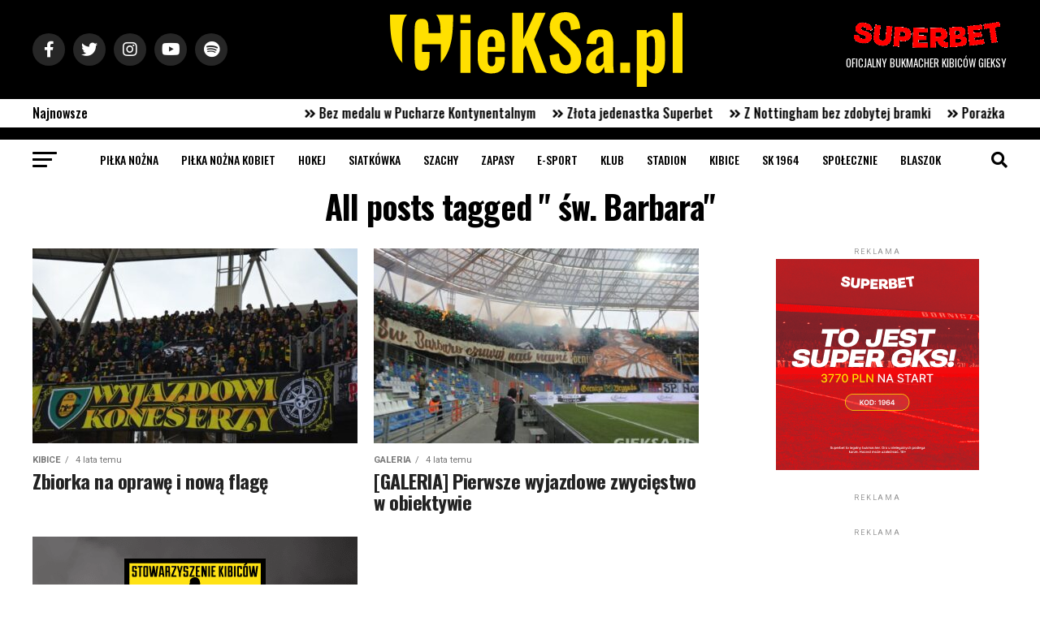

--- FILE ---
content_type: text/html; charset=UTF-8
request_url: https://gieksainfo.pl/tag/sw-barbara/
body_size: 26099
content:
<!DOCTYPE html>
<html lang="pl-PL">

<head>
	<meta name="theme-color" content="#000000" />
	<meta charset="UTF-8">
	<meta name="viewport" id="viewport"
		content="width=device-width, initial-scale=1.0, maximum-scale=5.0, minimum-scale=1.0, user-scalable=yes" />
		<link rel="pingback" href="https://gieksainfo.pl/xmlrpc.php" />
			<meta property="og:description" content="Oficjalna strona kibiców GKS Katowice" />
		<title>św. Barbara &#8211; GieKSa.pl</title>
<meta name='robots' content='max-image-preview:large' />
	<style>img:is([sizes="auto" i], [sizes^="auto," i]) { contain-intrinsic-size: 3000px 1500px }</style>
	<link rel='dns-prefetch' href='//ajax.googleapis.com' />
<link rel='dns-prefetch' href='//fonts.googleapis.com' />
<link rel="alternate" type="application/rss+xml" title="GieKSa.pl &raquo; Kanał z wpisami" href="https://gieksainfo.pl/feed/" />
<link rel="alternate" type="application/rss+xml" title="GieKSa.pl &raquo; Kanał z komentarzami" href="https://gieksainfo.pl/comments/feed/" />
<link rel="alternate" type="application/rss+xml" title="GieKSa.pl &raquo; Kanał z wpisami otagowanymi jako św. Barbara" href="https://gieksainfo.pl/tag/sw-barbara/feed/" />
		<style>
			.lazyload,
			.lazyloading {
				max-width: 100%;
			}
		</style>
				<!-- This site uses the Google Analytics by MonsterInsights plugin v9.11.1 - Using Analytics tracking - https://www.monsterinsights.com/ -->
							<script src="//www.googletagmanager.com/gtag/js?id=G-N7PDC84VXF"  data-cfasync="false" data-wpfc-render="false" type="text/javascript" async></script>
			<script data-cfasync="false" data-wpfc-render="false" type="text/javascript">
				var mi_version = '9.11.1';
				var mi_track_user = true;
				var mi_no_track_reason = '';
								var MonsterInsightsDefaultLocations = {"page_location":"https:\/\/gieksainfo.pl\/tag\/sw-barbara\/"};
								if ( typeof MonsterInsightsPrivacyGuardFilter === 'function' ) {
					var MonsterInsightsLocations = (typeof MonsterInsightsExcludeQuery === 'object') ? MonsterInsightsPrivacyGuardFilter( MonsterInsightsExcludeQuery ) : MonsterInsightsPrivacyGuardFilter( MonsterInsightsDefaultLocations );
				} else {
					var MonsterInsightsLocations = (typeof MonsterInsightsExcludeQuery === 'object') ? MonsterInsightsExcludeQuery : MonsterInsightsDefaultLocations;
				}

								var disableStrs = [
										'ga-disable-G-N7PDC84VXF',
									];

				/* Function to detect opted out users */
				function __gtagTrackerIsOptedOut() {
					for (var index = 0; index < disableStrs.length; index++) {
						if (document.cookie.indexOf(disableStrs[index] + '=true') > -1) {
							return true;
						}
					}

					return false;
				}

				/* Disable tracking if the opt-out cookie exists. */
				if (__gtagTrackerIsOptedOut()) {
					for (var index = 0; index < disableStrs.length; index++) {
						window[disableStrs[index]] = true;
					}
				}

				/* Opt-out function */
				function __gtagTrackerOptout() {
					for (var index = 0; index < disableStrs.length; index++) {
						document.cookie = disableStrs[index] + '=true; expires=Thu, 31 Dec 2099 23:59:59 UTC; path=/';
						window[disableStrs[index]] = true;
					}
				}

				if ('undefined' === typeof gaOptout) {
					function gaOptout() {
						__gtagTrackerOptout();
					}
				}
								window.dataLayer = window.dataLayer || [];

				window.MonsterInsightsDualTracker = {
					helpers: {},
					trackers: {},
				};
				if (mi_track_user) {
					function __gtagDataLayer() {
						dataLayer.push(arguments);
					}

					function __gtagTracker(type, name, parameters) {
						if (!parameters) {
							parameters = {};
						}

						if (parameters.send_to) {
							__gtagDataLayer.apply(null, arguments);
							return;
						}

						if (type === 'event') {
														parameters.send_to = monsterinsights_frontend.v4_id;
							var hookName = name;
							if (typeof parameters['event_category'] !== 'undefined') {
								hookName = parameters['event_category'] + ':' + name;
							}

							if (typeof MonsterInsightsDualTracker.trackers[hookName] !== 'undefined') {
								MonsterInsightsDualTracker.trackers[hookName](parameters);
							} else {
								__gtagDataLayer('event', name, parameters);
							}
							
						} else {
							__gtagDataLayer.apply(null, arguments);
						}
					}

					__gtagTracker('js', new Date());
					__gtagTracker('set', {
						'developer_id.dZGIzZG': true,
											});
					if ( MonsterInsightsLocations.page_location ) {
						__gtagTracker('set', MonsterInsightsLocations);
					}
										__gtagTracker('config', 'G-N7PDC84VXF', {"forceSSL":"true","link_attribution":"true"} );
										window.gtag = __gtagTracker;										(function () {
						/* https://developers.google.com/analytics/devguides/collection/analyticsjs/ */
						/* ga and __gaTracker compatibility shim. */
						var noopfn = function () {
							return null;
						};
						var newtracker = function () {
							return new Tracker();
						};
						var Tracker = function () {
							return null;
						};
						var p = Tracker.prototype;
						p.get = noopfn;
						p.set = noopfn;
						p.send = function () {
							var args = Array.prototype.slice.call(arguments);
							args.unshift('send');
							__gaTracker.apply(null, args);
						};
						var __gaTracker = function () {
							var len = arguments.length;
							if (len === 0) {
								return;
							}
							var f = arguments[len - 1];
							if (typeof f !== 'object' || f === null || typeof f.hitCallback !== 'function') {
								if ('send' === arguments[0]) {
									var hitConverted, hitObject = false, action;
									if ('event' === arguments[1]) {
										if ('undefined' !== typeof arguments[3]) {
											hitObject = {
												'eventAction': arguments[3],
												'eventCategory': arguments[2],
												'eventLabel': arguments[4],
												'value': arguments[5] ? arguments[5] : 1,
											}
										}
									}
									if ('pageview' === arguments[1]) {
										if ('undefined' !== typeof arguments[2]) {
											hitObject = {
												'eventAction': 'page_view',
												'page_path': arguments[2],
											}
										}
									}
									if (typeof arguments[2] === 'object') {
										hitObject = arguments[2];
									}
									if (typeof arguments[5] === 'object') {
										Object.assign(hitObject, arguments[5]);
									}
									if ('undefined' !== typeof arguments[1].hitType) {
										hitObject = arguments[1];
										if ('pageview' === hitObject.hitType) {
											hitObject.eventAction = 'page_view';
										}
									}
									if (hitObject) {
										action = 'timing' === arguments[1].hitType ? 'timing_complete' : hitObject.eventAction;
										hitConverted = mapArgs(hitObject);
										__gtagTracker('event', action, hitConverted);
									}
								}
								return;
							}

							function mapArgs(args) {
								var arg, hit = {};
								var gaMap = {
									'eventCategory': 'event_category',
									'eventAction': 'event_action',
									'eventLabel': 'event_label',
									'eventValue': 'event_value',
									'nonInteraction': 'non_interaction',
									'timingCategory': 'event_category',
									'timingVar': 'name',
									'timingValue': 'value',
									'timingLabel': 'event_label',
									'page': 'page_path',
									'location': 'page_location',
									'title': 'page_title',
									'referrer' : 'page_referrer',
								};
								for (arg in args) {
																		if (!(!args.hasOwnProperty(arg) || !gaMap.hasOwnProperty(arg))) {
										hit[gaMap[arg]] = args[arg];
									} else {
										hit[arg] = args[arg];
									}
								}
								return hit;
							}

							try {
								f.hitCallback();
							} catch (ex) {
							}
						};
						__gaTracker.create = newtracker;
						__gaTracker.getByName = newtracker;
						__gaTracker.getAll = function () {
							return [];
						};
						__gaTracker.remove = noopfn;
						__gaTracker.loaded = true;
						window['__gaTracker'] = __gaTracker;
					})();
									} else {
										console.log("");
					(function () {
						function __gtagTracker() {
							return null;
						}

						window['__gtagTracker'] = __gtagTracker;
						window['gtag'] = __gtagTracker;
					})();
									}
			</script>
							<!-- / Google Analytics by MonsterInsights -->
		<script type="text/javascript">
/* <![CDATA[ */
window._wpemojiSettings = {"baseUrl":"https:\/\/s.w.org\/images\/core\/emoji\/16.0.1\/72x72\/","ext":".png","svgUrl":"https:\/\/s.w.org\/images\/core\/emoji\/16.0.1\/svg\/","svgExt":".svg","source":{"concatemoji":"https:\/\/gieksainfo.pl\/wp-includes\/js\/wp-emoji-release.min.js?ver=8cd83907e421006fce37b582b79942d8"}};
/*! This file is auto-generated */
!function(s,n){var o,i,e;function c(e){try{var t={supportTests:e,timestamp:(new Date).valueOf()};sessionStorage.setItem(o,JSON.stringify(t))}catch(e){}}function p(e,t,n){e.clearRect(0,0,e.canvas.width,e.canvas.height),e.fillText(t,0,0);var t=new Uint32Array(e.getImageData(0,0,e.canvas.width,e.canvas.height).data),a=(e.clearRect(0,0,e.canvas.width,e.canvas.height),e.fillText(n,0,0),new Uint32Array(e.getImageData(0,0,e.canvas.width,e.canvas.height).data));return t.every(function(e,t){return e===a[t]})}function u(e,t){e.clearRect(0,0,e.canvas.width,e.canvas.height),e.fillText(t,0,0);for(var n=e.getImageData(16,16,1,1),a=0;a<n.data.length;a++)if(0!==n.data[a])return!1;return!0}function f(e,t,n,a){switch(t){case"flag":return n(e,"\ud83c\udff3\ufe0f\u200d\u26a7\ufe0f","\ud83c\udff3\ufe0f\u200b\u26a7\ufe0f")?!1:!n(e,"\ud83c\udde8\ud83c\uddf6","\ud83c\udde8\u200b\ud83c\uddf6")&&!n(e,"\ud83c\udff4\udb40\udc67\udb40\udc62\udb40\udc65\udb40\udc6e\udb40\udc67\udb40\udc7f","\ud83c\udff4\u200b\udb40\udc67\u200b\udb40\udc62\u200b\udb40\udc65\u200b\udb40\udc6e\u200b\udb40\udc67\u200b\udb40\udc7f");case"emoji":return!a(e,"\ud83e\udedf")}return!1}function g(e,t,n,a){var r="undefined"!=typeof WorkerGlobalScope&&self instanceof WorkerGlobalScope?new OffscreenCanvas(300,150):s.createElement("canvas"),o=r.getContext("2d",{willReadFrequently:!0}),i=(o.textBaseline="top",o.font="600 32px Arial",{});return e.forEach(function(e){i[e]=t(o,e,n,a)}),i}function t(e){var t=s.createElement("script");t.src=e,t.defer=!0,s.head.appendChild(t)}"undefined"!=typeof Promise&&(o="wpEmojiSettingsSupports",i=["flag","emoji"],n.supports={everything:!0,everythingExceptFlag:!0},e=new Promise(function(e){s.addEventListener("DOMContentLoaded",e,{once:!0})}),new Promise(function(t){var n=function(){try{var e=JSON.parse(sessionStorage.getItem(o));if("object"==typeof e&&"number"==typeof e.timestamp&&(new Date).valueOf()<e.timestamp+604800&&"object"==typeof e.supportTests)return e.supportTests}catch(e){}return null}();if(!n){if("undefined"!=typeof Worker&&"undefined"!=typeof OffscreenCanvas&&"undefined"!=typeof URL&&URL.createObjectURL&&"undefined"!=typeof Blob)try{var e="postMessage("+g.toString()+"("+[JSON.stringify(i),f.toString(),p.toString(),u.toString()].join(",")+"));",a=new Blob([e],{type:"text/javascript"}),r=new Worker(URL.createObjectURL(a),{name:"wpTestEmojiSupports"});return void(r.onmessage=function(e){c(n=e.data),r.terminate(),t(n)})}catch(e){}c(n=g(i,f,p,u))}t(n)}).then(function(e){for(var t in e)n.supports[t]=e[t],n.supports.everything=n.supports.everything&&n.supports[t],"flag"!==t&&(n.supports.everythingExceptFlag=n.supports.everythingExceptFlag&&n.supports[t]);n.supports.everythingExceptFlag=n.supports.everythingExceptFlag&&!n.supports.flag,n.DOMReady=!1,n.readyCallback=function(){n.DOMReady=!0}}).then(function(){return e}).then(function(){var e;n.supports.everything||(n.readyCallback(),(e=n.source||{}).concatemoji?t(e.concatemoji):e.wpemoji&&e.twemoji&&(t(e.twemoji),t(e.wpemoji)))}))}((window,document),window._wpemojiSettings);
/* ]]> */
</script>
<link rel='stylesheet' id='style-css-css' href='https://gieksainfo.pl/wp-content/plugins/online-active-users//assets/css/style.css?ver=8cd83907e421006fce37b582b79942d8' type='text/css' media='all' />
<link rel='stylesheet' id='dashicons-css' href='https://gieksainfo.pl/wp-includes/css/dashicons.min.css?ver=8cd83907e421006fce37b582b79942d8' type='text/css' media='all' />
<link rel='stylesheet' id='post-views-counter-frontend-css' href='https://gieksainfo.pl/wp-content/plugins/post-views-counter/css/frontend.min.css?ver=1.5.7' type='text/css' media='all' />
<style id='wp-emoji-styles-inline-css' type='text/css'>

	img.wp-smiley, img.emoji {
		display: inline !important;
		border: none !important;
		box-shadow: none !important;
		height: 1em !important;
		width: 1em !important;
		margin: 0 0.07em !important;
		vertical-align: -0.1em !important;
		background: none !important;
		padding: 0 !important;
	}
</style>
<link rel='stylesheet' id='wp-block-library-css' href='https://gieksainfo.pl/wp-includes/css/dist/block-library/style.min.css?ver=8cd83907e421006fce37b582b79942d8' type='text/css' media='all' />
<style id='classic-theme-styles-inline-css' type='text/css'>
/*! This file is auto-generated */
.wp-block-button__link{color:#fff;background-color:#32373c;border-radius:9999px;box-shadow:none;text-decoration:none;padding:calc(.667em + 2px) calc(1.333em + 2px);font-size:1.125em}.wp-block-file__button{background:#32373c;color:#fff;text-decoration:none}
</style>
<link rel='stylesheet' id='liveblog24_live_blogging_tool-cgb-style-css-css' href='https://gieksainfo.pl/wp-content/plugins/24liveblog/dist/blocks.style.build.css' type='text/css' media='all' />
<style id='global-styles-inline-css' type='text/css'>
:root{--wp--preset--aspect-ratio--square: 1;--wp--preset--aspect-ratio--4-3: 4/3;--wp--preset--aspect-ratio--3-4: 3/4;--wp--preset--aspect-ratio--3-2: 3/2;--wp--preset--aspect-ratio--2-3: 2/3;--wp--preset--aspect-ratio--16-9: 16/9;--wp--preset--aspect-ratio--9-16: 9/16;--wp--preset--color--black: #000000;--wp--preset--color--cyan-bluish-gray: #abb8c3;--wp--preset--color--white: #ffffff;--wp--preset--color--pale-pink: #f78da7;--wp--preset--color--vivid-red: #cf2e2e;--wp--preset--color--luminous-vivid-orange: #ff6900;--wp--preset--color--luminous-vivid-amber: #fcb900;--wp--preset--color--light-green-cyan: #7bdcb5;--wp--preset--color--vivid-green-cyan: #00d084;--wp--preset--color--pale-cyan-blue: #8ed1fc;--wp--preset--color--vivid-cyan-blue: #0693e3;--wp--preset--color--vivid-purple: #9b51e0;--wp--preset--gradient--vivid-cyan-blue-to-vivid-purple: linear-gradient(135deg,rgba(6,147,227,1) 0%,rgb(155,81,224) 100%);--wp--preset--gradient--light-green-cyan-to-vivid-green-cyan: linear-gradient(135deg,rgb(122,220,180) 0%,rgb(0,208,130) 100%);--wp--preset--gradient--luminous-vivid-amber-to-luminous-vivid-orange: linear-gradient(135deg,rgba(252,185,0,1) 0%,rgba(255,105,0,1) 100%);--wp--preset--gradient--luminous-vivid-orange-to-vivid-red: linear-gradient(135deg,rgba(255,105,0,1) 0%,rgb(207,46,46) 100%);--wp--preset--gradient--very-light-gray-to-cyan-bluish-gray: linear-gradient(135deg,rgb(238,238,238) 0%,rgb(169,184,195) 100%);--wp--preset--gradient--cool-to-warm-spectrum: linear-gradient(135deg,rgb(74,234,220) 0%,rgb(151,120,209) 20%,rgb(207,42,186) 40%,rgb(238,44,130) 60%,rgb(251,105,98) 80%,rgb(254,248,76) 100%);--wp--preset--gradient--blush-light-purple: linear-gradient(135deg,rgb(255,206,236) 0%,rgb(152,150,240) 100%);--wp--preset--gradient--blush-bordeaux: linear-gradient(135deg,rgb(254,205,165) 0%,rgb(254,45,45) 50%,rgb(107,0,62) 100%);--wp--preset--gradient--luminous-dusk: linear-gradient(135deg,rgb(255,203,112) 0%,rgb(199,81,192) 50%,rgb(65,88,208) 100%);--wp--preset--gradient--pale-ocean: linear-gradient(135deg,rgb(255,245,203) 0%,rgb(182,227,212) 50%,rgb(51,167,181) 100%);--wp--preset--gradient--electric-grass: linear-gradient(135deg,rgb(202,248,128) 0%,rgb(113,206,126) 100%);--wp--preset--gradient--midnight: linear-gradient(135deg,rgb(2,3,129) 0%,rgb(40,116,252) 100%);--wp--preset--font-size--small: 13px;--wp--preset--font-size--medium: 20px;--wp--preset--font-size--large: 36px;--wp--preset--font-size--x-large: 42px;--wp--preset--spacing--20: 0.44rem;--wp--preset--spacing--30: 0.67rem;--wp--preset--spacing--40: 1rem;--wp--preset--spacing--50: 1.5rem;--wp--preset--spacing--60: 2.25rem;--wp--preset--spacing--70: 3.38rem;--wp--preset--spacing--80: 5.06rem;--wp--preset--shadow--natural: 6px 6px 9px rgba(0, 0, 0, 0.2);--wp--preset--shadow--deep: 12px 12px 50px rgba(0, 0, 0, 0.4);--wp--preset--shadow--sharp: 6px 6px 0px rgba(0, 0, 0, 0.2);--wp--preset--shadow--outlined: 6px 6px 0px -3px rgba(255, 255, 255, 1), 6px 6px rgba(0, 0, 0, 1);--wp--preset--shadow--crisp: 6px 6px 0px rgba(0, 0, 0, 1);}:where(.is-layout-flex){gap: 0.5em;}:where(.is-layout-grid){gap: 0.5em;}body .is-layout-flex{display: flex;}.is-layout-flex{flex-wrap: wrap;align-items: center;}.is-layout-flex > :is(*, div){margin: 0;}body .is-layout-grid{display: grid;}.is-layout-grid > :is(*, div){margin: 0;}:where(.wp-block-columns.is-layout-flex){gap: 2em;}:where(.wp-block-columns.is-layout-grid){gap: 2em;}:where(.wp-block-post-template.is-layout-flex){gap: 1.25em;}:where(.wp-block-post-template.is-layout-grid){gap: 1.25em;}.has-black-color{color: var(--wp--preset--color--black) !important;}.has-cyan-bluish-gray-color{color: var(--wp--preset--color--cyan-bluish-gray) !important;}.has-white-color{color: var(--wp--preset--color--white) !important;}.has-pale-pink-color{color: var(--wp--preset--color--pale-pink) !important;}.has-vivid-red-color{color: var(--wp--preset--color--vivid-red) !important;}.has-luminous-vivid-orange-color{color: var(--wp--preset--color--luminous-vivid-orange) !important;}.has-luminous-vivid-amber-color{color: var(--wp--preset--color--luminous-vivid-amber) !important;}.has-light-green-cyan-color{color: var(--wp--preset--color--light-green-cyan) !important;}.has-vivid-green-cyan-color{color: var(--wp--preset--color--vivid-green-cyan) !important;}.has-pale-cyan-blue-color{color: var(--wp--preset--color--pale-cyan-blue) !important;}.has-vivid-cyan-blue-color{color: var(--wp--preset--color--vivid-cyan-blue) !important;}.has-vivid-purple-color{color: var(--wp--preset--color--vivid-purple) !important;}.has-black-background-color{background-color: var(--wp--preset--color--black) !important;}.has-cyan-bluish-gray-background-color{background-color: var(--wp--preset--color--cyan-bluish-gray) !important;}.has-white-background-color{background-color: var(--wp--preset--color--white) !important;}.has-pale-pink-background-color{background-color: var(--wp--preset--color--pale-pink) !important;}.has-vivid-red-background-color{background-color: var(--wp--preset--color--vivid-red) !important;}.has-luminous-vivid-orange-background-color{background-color: var(--wp--preset--color--luminous-vivid-orange) !important;}.has-luminous-vivid-amber-background-color{background-color: var(--wp--preset--color--luminous-vivid-amber) !important;}.has-light-green-cyan-background-color{background-color: var(--wp--preset--color--light-green-cyan) !important;}.has-vivid-green-cyan-background-color{background-color: var(--wp--preset--color--vivid-green-cyan) !important;}.has-pale-cyan-blue-background-color{background-color: var(--wp--preset--color--pale-cyan-blue) !important;}.has-vivid-cyan-blue-background-color{background-color: var(--wp--preset--color--vivid-cyan-blue) !important;}.has-vivid-purple-background-color{background-color: var(--wp--preset--color--vivid-purple) !important;}.has-black-border-color{border-color: var(--wp--preset--color--black) !important;}.has-cyan-bluish-gray-border-color{border-color: var(--wp--preset--color--cyan-bluish-gray) !important;}.has-white-border-color{border-color: var(--wp--preset--color--white) !important;}.has-pale-pink-border-color{border-color: var(--wp--preset--color--pale-pink) !important;}.has-vivid-red-border-color{border-color: var(--wp--preset--color--vivid-red) !important;}.has-luminous-vivid-orange-border-color{border-color: var(--wp--preset--color--luminous-vivid-orange) !important;}.has-luminous-vivid-amber-border-color{border-color: var(--wp--preset--color--luminous-vivid-amber) !important;}.has-light-green-cyan-border-color{border-color: var(--wp--preset--color--light-green-cyan) !important;}.has-vivid-green-cyan-border-color{border-color: var(--wp--preset--color--vivid-green-cyan) !important;}.has-pale-cyan-blue-border-color{border-color: var(--wp--preset--color--pale-cyan-blue) !important;}.has-vivid-cyan-blue-border-color{border-color: var(--wp--preset--color--vivid-cyan-blue) !important;}.has-vivid-purple-border-color{border-color: var(--wp--preset--color--vivid-purple) !important;}.has-vivid-cyan-blue-to-vivid-purple-gradient-background{background: var(--wp--preset--gradient--vivid-cyan-blue-to-vivid-purple) !important;}.has-light-green-cyan-to-vivid-green-cyan-gradient-background{background: var(--wp--preset--gradient--light-green-cyan-to-vivid-green-cyan) !important;}.has-luminous-vivid-amber-to-luminous-vivid-orange-gradient-background{background: var(--wp--preset--gradient--luminous-vivid-amber-to-luminous-vivid-orange) !important;}.has-luminous-vivid-orange-to-vivid-red-gradient-background{background: var(--wp--preset--gradient--luminous-vivid-orange-to-vivid-red) !important;}.has-very-light-gray-to-cyan-bluish-gray-gradient-background{background: var(--wp--preset--gradient--very-light-gray-to-cyan-bluish-gray) !important;}.has-cool-to-warm-spectrum-gradient-background{background: var(--wp--preset--gradient--cool-to-warm-spectrum) !important;}.has-blush-light-purple-gradient-background{background: var(--wp--preset--gradient--blush-light-purple) !important;}.has-blush-bordeaux-gradient-background{background: var(--wp--preset--gradient--blush-bordeaux) !important;}.has-luminous-dusk-gradient-background{background: var(--wp--preset--gradient--luminous-dusk) !important;}.has-pale-ocean-gradient-background{background: var(--wp--preset--gradient--pale-ocean) !important;}.has-electric-grass-gradient-background{background: var(--wp--preset--gradient--electric-grass) !important;}.has-midnight-gradient-background{background: var(--wp--preset--gradient--midnight) !important;}.has-small-font-size{font-size: var(--wp--preset--font-size--small) !important;}.has-medium-font-size{font-size: var(--wp--preset--font-size--medium) !important;}.has-large-font-size{font-size: var(--wp--preset--font-size--large) !important;}.has-x-large-font-size{font-size: var(--wp--preset--font-size--x-large) !important;}
:where(.wp-block-post-template.is-layout-flex){gap: 1.25em;}:where(.wp-block-post-template.is-layout-grid){gap: 1.25em;}
:where(.wp-block-columns.is-layout-flex){gap: 2em;}:where(.wp-block-columns.is-layout-grid){gap: 2em;}
:root :where(.wp-block-pullquote){font-size: 1.5em;line-height: 1.6;}
</style>
<link rel='stylesheet' id='contact-form-7-css' href='https://gieksainfo.pl/wp-content/plugins/contact-form-7/includes/css/styles.css?ver=6.1.3' type='text/css' media='all' />
<link rel='stylesheet' id='ql-jquery-ui-css' href='//ajax.googleapis.com/ajax/libs/jqueryui/1.12.1/themes/smoothness/jquery-ui.css?ver=8cd83907e421006fce37b582b79942d8' type='text/css' media='all' />
<link rel='stylesheet' id='simplelightbox-0-css' href='https://gieksainfo.pl/wp-content/plugins/nextgen-gallery/static/Lightbox/simplelightbox/simple-lightbox.css?ver=3.59.12' type='text/css' media='all' />
<link rel='stylesheet' id='ngg_trigger_buttons-css' href='https://gieksainfo.pl/wp-content/plugins/nextgen-gallery/static/GalleryDisplay/trigger_buttons.css?ver=3.59.12' type='text/css' media='all' />
<link rel='stylesheet' id='fontawesome_v4_shim_style-css' href='https://gieksainfo.pl/wp-content/plugins/nextgen-gallery/static/FontAwesome/css/v4-shims.min.css?ver=8cd83907e421006fce37b582b79942d8' type='text/css' media='all' />
<link rel='stylesheet' id='fontawesome-css' href='https://gieksainfo.pl/wp-content/plugins/nextgen-gallery/static/FontAwesome/css/all.min.css?ver=8cd83907e421006fce37b582b79942d8' type='text/css' media='all' />
<link rel='stylesheet' id='nextgen_pagination_style-css' href='https://gieksainfo.pl/wp-content/plugins/nextgen-gallery/static/GalleryDisplay/pagination_style.css?ver=3.59.12' type='text/css' media='all' />
<link rel='stylesheet' id='nextgen_basic_thumbnails_style-css' href='https://gieksainfo.pl/wp-content/plugins/nextgen-gallery/static/Thumbnails/nextgen_basic_thumbnails.css?ver=3.59.12' type='text/css' media='all' />
<link rel='stylesheet' id='dale-general-css' href='https://gieksainfo.pl/wp-content/plugins/daext-live-events/public/assets/css/general.css?ver=1.34' type='text/css' media='all' />
<link rel='stylesheet' id='dale-timeline-css' href='https://gieksainfo.pl/wp-content/plugins/daext-live-events/public/assets/css/timeline.css?ver=1.34' type='text/css' media='all' />
<link rel='stylesheet' id='dale-stat-css' href='https://gieksainfo.pl/wp-content/plugins/daext-live-events/public/assets/css/stat.css?ver=1.34' type='text/css' media='all' />
<link rel='stylesheet' id='dale-comment-css' href='https://gieksainfo.pl/wp-content/plugins/daext-live-events/public/assets/css/comment.css?ver=1.34' type='text/css' media='all' />
<link rel='stylesheet' id='dale-custom-css' href='https://gieksainfo.pl/wp-content/plugins/daext-live-events/public/assets/css/custom-1.css?ver=1.34' type='text/css' media='all' />
<link rel='stylesheet' id='dale-fontello-css' href='https://gieksainfo.pl/wp-content/plugins/daext-live-events/public/assets/font/fontello/css/dale-fontello.css?ver=1.34' type='text/css' media='all' />
<link rel='stylesheet' id='mvp-custom-style-css' href='https://gieksainfo.pl/wp-content/themes/zox-news/style.css?ver=8cd83907e421006fce37b582b79942d8' type='text/css' media='all' />
<style id='mvp-custom-style-inline-css' type='text/css'>


#mvp-wallpaper {
	background: url() no-repeat 50% 0;
	}

#mvp-foot-copy a {
	color: #ffe000;
	}

#mvp-content-main p a,
#mvp-content-main ul a,
#mvp-content-main ol a,
.mvp-post-add-main p a,
.mvp-post-add-main ul a,
.mvp-post-add-main ol a {
	box-shadow: inset 0 -4px 0 #ffe000;
	}

#mvp-content-main p a:hover,
#mvp-content-main ul a:hover,
#mvp-content-main ol a:hover,
.mvp-post-add-main p a:hover,
.mvp-post-add-main ul a:hover,
.mvp-post-add-main ol a:hover {
	background: #ffe000;
	}

a,
a:visited,
.post-info-name a,
.woocommerce .woocommerce-breadcrumb a {
	color: #11743b;
	}

#mvp-side-wrap a:hover {
	color: #11743b;
	}

.mvp-fly-top:hover,
.mvp-vid-box-wrap,
ul.mvp-soc-mob-list li.mvp-soc-mob-com {
	background: #ffe000;
	}

nav.mvp-fly-nav-menu ul li.menu-item-has-children:after,
.mvp-feat1-left-wrap span.mvp-cd-cat,
.mvp-widget-feat1-top-story span.mvp-cd-cat,
.mvp-widget-feat2-left-cont span.mvp-cd-cat,
.mvp-widget-dark-feat span.mvp-cd-cat,
.mvp-widget-dark-sub span.mvp-cd-cat,
.mvp-vid-wide-text span.mvp-cd-cat,
.mvp-feat2-top-text span.mvp-cd-cat,
.mvp-feat3-main-story span.mvp-cd-cat,
.mvp-feat3-sub-text span.mvp-cd-cat,
.mvp-feat4-main-text span.mvp-cd-cat,
.woocommerce-message:before,
.woocommerce-info:before,
.woocommerce-message:before {
	color: #ffe000;
	}

#searchform input,
.mvp-authors-name {
	border-bottom: 1px solid #ffe000;
	}

.mvp-fly-top:hover {
	border-top: 1px solid #ffe000;
	border-left: 1px solid #ffe000;
	border-bottom: 1px solid #ffe000;
	}

.woocommerce .widget_price_filter .ui-slider .ui-slider-handle,
.woocommerce #respond input#submit.alt,
.woocommerce a.button.alt,
.woocommerce button.button.alt,
.woocommerce input.button.alt,
.woocommerce #respond input#submit.alt:hover,
.woocommerce a.button.alt:hover,
.woocommerce button.button.alt:hover,
.woocommerce input.button.alt:hover {
	background-color: #ffe000;
	}

.woocommerce-error,
.woocommerce-info,
.woocommerce-message {
	border-top-color: #ffe000;
	}

ul.mvp-feat1-list-buts li.active span.mvp-feat1-list-but,
span.mvp-widget-home-title,
span.mvp-post-cat,
span.mvp-feat1-pop-head {
	background: #11743b;
	}

.woocommerce span.onsale {
	background-color: #11743b;
	}

.mvp-widget-feat2-side-more-but,
.woocommerce .star-rating span:before,
span.mvp-prev-next-label,
.mvp-cat-date-wrap .sticky {
	color: #11743b !important;
	}

#mvp-main-nav-top,
#mvp-fly-wrap,
.mvp-soc-mob-right,
#mvp-main-nav-small-cont {
	background: #000000;
	}

#mvp-main-nav-small .mvp-fly-but-wrap span,
#mvp-main-nav-small .mvp-search-but-wrap span,
.mvp-nav-top-left .mvp-fly-but-wrap span,
#mvp-fly-wrap .mvp-fly-but-wrap span {
	background: #555555;
	}

.mvp-nav-top-right .mvp-nav-search-but,
span.mvp-fly-soc-head,
.mvp-soc-mob-right i,
#mvp-main-nav-small span.mvp-nav-search-but,
#mvp-main-nav-small .mvp-nav-menu ul li a  {
	color: #555555;
	}

#mvp-main-nav-small .mvp-nav-menu ul li.menu-item-has-children a:after {
	border-color: #555555 transparent transparent transparent;
	}

#mvp-nav-top-wrap span.mvp-nav-search-but:hover,
#mvp-main-nav-small span.mvp-nav-search-but:hover {
	color: #ffe000;
	}

#mvp-nav-top-wrap .mvp-fly-but-wrap:hover span,
#mvp-main-nav-small .mvp-fly-but-wrap:hover span,
span.mvp-woo-cart-num:hover {
	background: #ffe000;
	}

#mvp-main-nav-bot-cont {
	background: #ffffff;
	}

#mvp-nav-bot-wrap .mvp-fly-but-wrap span,
#mvp-nav-bot-wrap .mvp-search-but-wrap span {
	background: #000000;
	}

#mvp-nav-bot-wrap span.mvp-nav-search-but,
#mvp-nav-bot-wrap .mvp-nav-menu ul li a {
	color: #000000;
	}

#mvp-nav-bot-wrap .mvp-nav-menu ul li.menu-item-has-children a:after {
	border-color: #000000 transparent transparent transparent;
	}

.mvp-nav-menu ul li:hover a {
	border-bottom: 5px solid #ffe000;
	}

#mvp-nav-bot-wrap .mvp-fly-but-wrap:hover span {
	background: #ffe000;
	}

#mvp-nav-bot-wrap span.mvp-nav-search-but:hover {
	color: #ffe000;
	}

body,
.mvp-feat1-feat-text p,
.mvp-feat2-top-text p,
.mvp-feat3-main-text p,
.mvp-feat3-sub-text p,
#searchform input,
.mvp-author-info-text,
span.mvp-post-excerpt,
.mvp-nav-menu ul li ul.sub-menu li a,
nav.mvp-fly-nav-menu ul li a,
.mvp-ad-label,
span.mvp-feat-caption,
.mvp-post-tags a,
.mvp-post-tags a:visited,
span.mvp-author-box-name a,
#mvp-author-box-text p,
.mvp-post-gallery-text p,
ul.mvp-soc-mob-list li span,
#comments,
h3#reply-title,
h2.comments,
#mvp-foot-copy p,
span.mvp-fly-soc-head,
.mvp-post-tags-header,
span.mvp-prev-next-label,
span.mvp-post-add-link-but,
#mvp-comments-button a,
#mvp-comments-button span.mvp-comment-but-text,
.woocommerce ul.product_list_widget span.product-title,
.woocommerce ul.product_list_widget li a,
.woocommerce #reviews #comments ol.commentlist li .comment-text p.meta,
.woocommerce div.product p.price,
.woocommerce div.product p.price ins,
.woocommerce div.product p.price del,
.woocommerce ul.products li.product .price del,
.woocommerce ul.products li.product .price ins,
.woocommerce ul.products li.product .price,
.woocommerce #respond input#submit,
.woocommerce a.button,
.woocommerce button.button,
.woocommerce input.button,
.woocommerce .widget_price_filter .price_slider_amount .button,
.woocommerce span.onsale,
.woocommerce-review-link,
#woo-content p.woocommerce-result-count,
.woocommerce div.product .woocommerce-tabs ul.tabs li a,
a.mvp-inf-more-but,
span.mvp-cont-read-but,
span.mvp-cd-cat,
span.mvp-cd-date,
.mvp-feat4-main-text p,
span.mvp-woo-cart-num,
span.mvp-widget-home-title2,
.wp-caption,
#mvp-content-main p.wp-caption-text,
.gallery-caption,
.mvp-post-add-main p.wp-caption-text,
#bbpress-forums,
#bbpress-forums p,
.protected-post-form input,
#mvp-feat6-text p {
	font-family: 'Roboto', sans-serif;
	font-display: swap;
	}

.mvp-blog-story-text p,
span.mvp-author-page-desc,
#mvp-404 p,
.mvp-widget-feat1-bot-text p,
.mvp-widget-feat2-left-text p,
.mvp-flex-story-text p,
.mvp-search-text p,
#mvp-content-main p,
.mvp-post-add-main p,
#mvp-content-main ul li,
#mvp-content-main ol li,
.rwp-summary,
.rwp-u-review__comment,
.mvp-feat5-mid-main-text p,
.mvp-feat5-small-main-text p,
#mvp-content-main .wp-block-button__link,
.wp-block-audio figcaption,
.wp-block-video figcaption,
.wp-block-embed figcaption,
.wp-block-verse pre,
pre.wp-block-verse {
	font-family: 'PT Serif', sans-serif;
	font-display: swap;
	}

.mvp-nav-menu ul li a,
#mvp-foot-menu ul li a {
	font-family: 'Oswald', sans-serif;
	font-display: swap;
	}


.mvp-feat1-sub-text h2,
.mvp-feat1-pop-text h2,
.mvp-feat1-list-text h2,
.mvp-widget-feat1-top-text h2,
.mvp-widget-feat1-bot-text h2,
.mvp-widget-dark-feat-text h2,
.mvp-widget-dark-sub-text h2,
.mvp-widget-feat2-left-text h2,
.mvp-widget-feat2-right-text h2,
.mvp-blog-story-text h2,
.mvp-flex-story-text h2,
.mvp-vid-wide-more-text p,
.mvp-prev-next-text p,
.mvp-related-text,
.mvp-post-more-text p,
h2.mvp-authors-latest a,
.mvp-feat2-bot-text h2,
.mvp-feat3-sub-text h2,
.mvp-feat3-main-text h2,
.mvp-feat4-main-text h2,
.mvp-feat5-text h2,
.mvp-feat5-mid-main-text h2,
.mvp-feat5-small-main-text h2,
.mvp-feat5-mid-sub-text h2,
#mvp-feat6-text h2,
.alp-related-posts-wrapper .alp-related-post .post-title {
	font-family: 'Oswald', sans-serif;
	font-display: swap;
	}

.mvp-feat2-top-text h2,
.mvp-feat1-feat-text h2,
h1.mvp-post-title,
h1.mvp-post-title-wide,
.mvp-drop-nav-title h4,
#mvp-content-main blockquote p,
.mvp-post-add-main blockquote p,
#mvp-content-main p.has-large-font-size,
#mvp-404 h1,
#woo-content h1.page-title,
.woocommerce div.product .product_title,
.woocommerce ul.products li.product h3,
.alp-related-posts .current .post-title {
	font-family: 'Oswald', sans-serif;
	font-display: swap;
	}

span.mvp-feat1-pop-head,
.mvp-feat1-pop-text:before,
span.mvp-feat1-list-but,
span.mvp-widget-home-title,
.mvp-widget-feat2-side-more,
span.mvp-post-cat,
span.mvp-page-head,
h1.mvp-author-top-head,
.mvp-authors-name,
#mvp-content-main h1,
#mvp-content-main h2,
#mvp-content-main h3,
#mvp-content-main h4,
#mvp-content-main h5,
#mvp-content-main h6,
.woocommerce .related h2,
.woocommerce div.product .woocommerce-tabs .panel h2,
.woocommerce div.product .product_title,
.mvp-feat5-side-list .mvp-feat1-list-img:after {
	font-family: 'Roboto', sans-serif;
	font-display: swap;
	}

	

	.mvp-vid-box-wrap,
	.mvp-feat1-left-wrap span.mvp-cd-cat,
	.mvp-widget-feat1-top-story span.mvp-cd-cat,
	.mvp-widget-feat2-left-cont span.mvp-cd-cat,
	.mvp-widget-dark-feat span.mvp-cd-cat,
	.mvp-widget-dark-sub span.mvp-cd-cat,
	.mvp-vid-wide-text span.mvp-cd-cat,
	.mvp-feat2-top-text span.mvp-cd-cat,
	.mvp-feat3-main-story span.mvp-cd-cat {
		color: #fff;
		}
		

	.mvp-nav-links {
		display: none;
		}
		

	.alp-advert {
		display: none;
	}
	.alp-related-posts-wrapper .alp-related-posts .current {
		margin: 0 0 10px;
	}
		

 	#dale-live-event .dale-body-stat-group-label {
display:none;
}

@media screen and  (min-width: 900px) {
#dale-live-event {
 width: 800px;
}
#dale-live-event .dale-body-stat-comparison-data div {
    font-size: 26px !important;
}
}

		
</style>
<link rel='stylesheet' id='fontawesome-child-css' href='https://gieksainfo.pl/wp-content/themes/zox-news-child/font-awesome/css/all.css?ver=8cd83907e421006fce37b582b79942d8' type='text/css' media='all' />
<link rel='stylesheet' id='mvp-custom-child-style-css' href='https://gieksainfo.pl/wp-content/themes/zox-news-child/style.css?ver=1.1.0' type='text/css' media='all' />
<link rel='stylesheet' id='mvp-reset-css' href='https://gieksainfo.pl/wp-content/themes/zox-news/css/reset.css?ver=8cd83907e421006fce37b582b79942d8' type='text/css' media='all' />
<link rel='stylesheet' id='mvp-fonts-css' href='//fonts.googleapis.com/css?family=Roboto%3A300%2C400%2C700%2C900%7COswald%3A400%2C700%7CAdvent+Pro%3A700%7COpen+Sans%3A700%7CAnton%3A400Oswald%3A100%2C200%2C300%2C400%2C500%2C600%2C700%2C800%2C900%7COswald%3A100%2C200%2C300%2C400%2C500%2C600%2C700%2C800%2C900%7CRoboto%3A100%2C200%2C300%2C400%2C500%2C600%2C700%2C800%2C900%7CRoboto%3A100%2C200%2C300%2C400%2C500%2C600%2C700%2C800%2C900%7CPT+Serif%3A100%2C200%2C300%2C400%2C500%2C600%2C700%2C800%2C900%7COswald%3A100%2C200%2C300%2C400%2C500%2C600%2C700%2C800%2C900%26subset%3Dlatin%2Clatin-ext%2Ccyrillic%2Ccyrillic-ext%2Cgreek-ext%2Cgreek%2Cvietnamese%26display%3Dswap' type='text/css' media='all' />
<link rel='stylesheet' id='mvp-media-queries-css' href='https://gieksainfo.pl/wp-content/themes/zox-news/css/media-queries.css?ver=8cd83907e421006fce37b582b79942d8' type='text/css' media='all' />
<script type="text/javascript" src="https://gieksainfo.pl/wp-content/plugins/google-analytics-for-wordpress/assets/js/frontend-gtag.min.js?ver=9.11.1" id="monsterinsights-frontend-script-js" async="async" data-wp-strategy="async"></script>
<script data-cfasync="false" data-wpfc-render="false" type="text/javascript" id='monsterinsights-frontend-script-js-extra'>/* <![CDATA[ */
var monsterinsights_frontend = {"js_events_tracking":"true","download_extensions":"doc,pdf,ppt,zip,xls,docx,pptx,xlsx","inbound_paths":"[{\"path\":\"\\\/go\\\/\",\"label\":\"affiliate\"},{\"path\":\"\\\/recommend\\\/\",\"label\":\"affiliate\"}]","home_url":"https:\/\/gieksainfo.pl","hash_tracking":"false","v4_id":"G-N7PDC84VXF"};/* ]]> */
</script>
<script type="text/javascript" src="https://gieksainfo.pl/wp-includes/js/jquery/jquery.min.js?ver=3.7.1" id="jquery-core-js"></script>
<script type="text/javascript" src="https://gieksainfo.pl/wp-includes/js/jquery/jquery-migrate.min.js?ver=3.4.1" id="jquery-migrate-js"></script>
<script type="text/javascript" src="https://gieksainfo.pl/wp-content/plugins/adkingpro/js/jquery.jshowoff.js?ver=8cd83907e421006fce37b582b79942d8" id="jshowoff-js"></script>
<script type="text/javascript" id="adkingpro-js-js-extra">
/* <![CDATA[ */
var AkpAjax = {"ajaxurl":"https:\/\/gieksainfo.pl\/wp-admin\/admin-ajax.php","ajaxnonce":"244d0ad69d"};
/* ]]> */
</script>
<script type="text/javascript" src="https://gieksainfo.pl/wp-content/plugins/adkingpro/js/adkingpro-functions.js?ver=8cd83907e421006fce37b582b79942d8" id="adkingpro-js-js"></script>
<script type="text/javascript" id="photocrati_ajax-js-extra">
/* <![CDATA[ */
var photocrati_ajax = {"url":"https:\/\/gieksainfo.pl\/index.php?photocrati_ajax=1","rest_url":"https:\/\/gieksainfo.pl\/wp-json\/","wp_home_url":"https:\/\/gieksainfo.pl","wp_site_url":"https:\/\/gieksainfo.pl","wp_root_url":"https:\/\/gieksainfo.pl","wp_plugins_url":"https:\/\/gieksainfo.pl\/wp-content\/plugins","wp_content_url":"https:\/\/gieksainfo.pl\/wp-content","wp_includes_url":"https:\/\/gieksainfo.pl\/wp-includes\/","ngg_param_slug":"nggallery","rest_nonce":"b1afbb1d33"};
/* ]]> */
</script>
<script type="text/javascript" src="https://gieksainfo.pl/wp-content/plugins/nextgen-gallery/static/Legacy/ajax.min.js?ver=3.59.12" id="photocrati_ajax-js"></script>
<script type="text/javascript" src="https://gieksainfo.pl/wp-content/plugins/nextgen-gallery/static/FontAwesome/js/v4-shims.min.js?ver=5.3.1" id="fontawesome_v4_shim-js"></script>
<script type="text/javascript" defer crossorigin="anonymous" data-auto-replace-svg="false" data-keep-original-source="false" data-search-pseudo-elements src="https://gieksainfo.pl/wp-content/plugins/nextgen-gallery/static/FontAwesome/js/all.min.js?ver=5.3.1" id="fontawesome-js"></script>
<script type="text/javascript" src="https://gieksainfo.pl/wp-content/plugins/nextgen-gallery/static/Thumbnails/nextgen_basic_thumbnails.js?ver=3.59.12" id="nextgen_basic_thumbnails_script-js"></script>
<link rel="EditURI" type="application/rsd+xml" title="RSD" href="https://gieksainfo.pl/xmlrpc.php?rsd" />

            <style type="text/css">
                .adkingprobanner.rollover {position: relative;}
                .adkingprobanner.rollover .akp_rollover_image {
                    position: absolute;
                    top: 0;
                    left: 0;
                    z-index: 1;
                }
                .adkingprobanner.rollover .akp_rollover_image.over {z-index: 0;}
                .adkingprobanner.rollover:hover .akp_rollover_image.over {z-index: 2;}
                /* Add any CSS you would like to modify your banner ads here */            </style>
            <script>
            function attctCopyText() {
                var target_text = window.getSelection(),
                add_text = '<br><br>Całość przeczytasz na: ' + document.location.href,
                out_text = target_text + add_text,
                fake = document.createElement('div');
                fake.style.position = 'absolute';
                fake.style.left = '-99999px';
                document.body.appendChild(fake);
                fake.innerHTML = out_text;
                target_text.selectAllChildren(fake);
                window.setTimeout(function() {
                    document.body.removeChild(fake);
                }, 100);
            }
            document.addEventListener('copy', attctCopyText);
            </script><link href="https://fonts.googleapis.com/css?family=Open+Sans:400,600&#038;subset=cyrillic,cyrillic-ext,greek,greek-ext,latin-ext,vietnamese" rel="stylesheet">		<script>
			document.documentElement.className = document.documentElement.className.replace('no-js', 'js');
		</script>
				<style>
			.no-js img.lazyload {
				display: none;
			}

			figure.wp-block-image img.lazyloading {
				min-width: 150px;
			}

			.lazyload,
			.lazyloading {
				--smush-placeholder-width: 100px;
				--smush-placeholder-aspect-ratio: 1/1;
				width: var(--smush-image-width, var(--smush-placeholder-width)) !important;
				aspect-ratio: var(--smush-image-aspect-ratio, var(--smush-placeholder-aspect-ratio)) !important;
			}

						.lazyload, .lazyloading {
				opacity: 0;
			}

			.lazyloaded {
				opacity: 1;
				transition: opacity 400ms;
				transition-delay: 0ms;
			}

					</style>
		<style type="text/css">.recentcomments a{display:inline !important;padding:0 !important;margin:0 !important;}</style><link rel="icon" href="https://gieksainfo.pl/wp-content/uploads/2023/07/fav_2.png" sizes="32x32" />
<link rel="icon" href="https://gieksainfo.pl/wp-content/uploads/2023/07/fav_2.png" sizes="192x192" />
<link rel="apple-touch-icon" href="https://gieksainfo.pl/wp-content/uploads/2023/07/fav_2.png" />
<meta name="msapplication-TileImage" content="https://gieksainfo.pl/wp-content/uploads/2023/07/fav_2.png" />
		<style type="text/css" id="wp-custom-css">
			.mvp-nav-logo-reg img {
	height: 92px;
}

#mvp-foot-logo img {
	height: 69px;
}

.mvp-vid-box-wrap {
	color:#1d1d1b;
}

.layout-6.mvp-feat3-sub-wrap a {
	width: 32.2%;
}

.mvp-feat3-sub-wrap.layout-6 .mvp-feat3-sub-img {
	height: 244px;
}

.mvp-feat3-sub-wrap.layout-6 .mvp-feat3-sub-img img {
	min-width: 425px;
}

.mvp-feat3-sub-wrap.layout-6 .mvp-feat3-sub-text h2 {
	margin-right: 5%;
	width: 95%;
}



#mvp-main-nav-breaking-news {
	-webkit-backface-visibility: hidden;
    backface-visibility: hidden;
    width: 100%;
    z-index: 9000;
	background: #000;
    height: 50px;
}

#mvp-main-nav-breaking-news.mvp-nav-small {
	
	z-index: 9999;
	padding: 0 !important;
}

#mvp-main-nav-breaking-news.mvp-fixed {
    -webkit-backface-visibility: hidden;
    backface-visibility: hidden;
    -webkit-transform: translate3d(0, 120px, 0) !important;
    -moz-transform: translate3d(0, 120px, 0) !important;
    -ms-transform: translate3d(0, 120px, 0) !important;
    -o-transform: translate3d(0, 120px, 0) !important;
    transform: translate3d(0, 120px, 0) !important;
}

@media screen and (max-width: 767px) {
    #mvp-main-nav-breaking-news.mvp-soc-mob-up {
        -webkit-transform: translate3d(0, 0, 0) !important;
        -moz-transform: translate3d(0, 0, 0) !important;
        -ms-transform: translate3d(0, 0, 0) !important;
        -o-transform: translate3d(0, 0, 0) !important;
        transform: translate3d(0, 0, 0) !important;
    }
}

#mvp-main-nav-breaking-news-cont {
    -webkit-backface-visibility: hidden;
    backface-visibility: hidden;
    width: 100%;
		background: #ffffff;
		overflow:hidden;
}

#mvp-nav-breaking-news-wrap {
	width:100%;	
	padding: 8px 0;
}

.mvp-nav-breaking-news-content {
	display: flex;
	align-items: center;
	gap: 8px;
	width: 100%;
	overflow: hidden;
}

.mvp-nav-breaking-news-content a {
	font-size: 16px;
	font-weight: 500;
	font-family: 'Oswald', sans-serif;
	line-height: 1.2;
	color: #000;
}

.mvp-breaking-news-title-wrap {
	width: 82px;
}

.mvp-breaking-news-title {
	font-size: 16px;
	font-weight: 500;
	font-family: 'Oswald', sans-serif;
	line-height: 1.2;
}

.mvp-nav-breaking-news-wrap {
	width: calc(100% - 82px);
}

.mvp-nav-breaking-news-list a {
	color: #000;
	padding: 0 8px;
}

.marquee {
  display: flex;
  white-space: nowrap;
  width: 100%;
  overflow: hidden;
}

.marquee-inner {
  white-space: nowrap;
  will-change: transform;
  animation: marquee 50s linear infinite;
}

.marquee :hover {
	animation-play-state: paused;
}

@keyframes marquee {
  from {
    transform: translateX(100vh);
  }

  to {
    transform: translateX(-100%);
  }
}


@media screen and (max-width: 479px) {
	.mvp-nav-top-right .mvp-nav-search-but {
/* 		padding: 0px 0 7px;
    margin-top: -3px; */
	}
}
		</style>
		</head>

<body class="archive tag tag-sw-barbara tag-6720 wp-embed-responsive wp-theme-zox-news wp-child-theme-zox-news-child">
	<div id="mvp-fly-wrap">
	<div id="mvp-fly-menu-top" class="left relative">
		<div class="mvp-fly-top-out left relative">
			<div class="mvp-fly-top-in">
				<div id="mvp-fly-logo" class="left relative">
											<a href="https://gieksainfo.pl/"><img data-src="https://gieksainfo.pl/wp-content/uploads/2023/07/gieksa_pl_yellow.svg" alt="GieKSa.pl" data-rjs="2" src="[data-uri]" class="lazyload" /></a>
									</div><!--mvp-fly-logo-->
			</div><!--mvp-fly-top-in-->
			<div class="mvp-fly-but-wrap mvp-fly-but-menu mvp-fly-but-click">
				<span></span>
				<span></span>
				<span></span>
				<span></span>
			</div><!--mvp-fly-but-wrap-->
		</div><!--mvp-fly-top-out-->
	</div><!--mvp-fly-menu-top-->
	<div id="mvp-fly-menu-wrap">
		<nav class="mvp-fly-nav-menu left relative">
			<div class="menu-menu-mobile-container"><ul id="menu-menu-mobile" class="menu"><li id="menu-item-181059" class="menu-item menu-item-type-post_type menu-item-object-page menu-item-181059"><a href="https://gieksainfo.pl/ostatnie/">Najnowsze</a></li>
<li id="menu-item-181043" class="menu-item menu-item-type-taxonomy menu-item-object-category menu-item-181043"><a href="https://gieksainfo.pl/pilka-nozna/">Piłka nożna</a></li>
<li id="menu-item-181052" class="menu-item menu-item-type-taxonomy menu-item-object-category menu-item-181052"><a href="https://gieksainfo.pl/pilka-nozna-kobiet/">Piłka nożna kobiet</a></li>
<li id="menu-item-181044" class="menu-item menu-item-type-taxonomy menu-item-object-category menu-item-181044"><a href="https://gieksainfo.pl/hokej/">Hokej</a></li>
<li id="menu-item-181046" class="menu-item menu-item-type-taxonomy menu-item-object-category menu-item-181046"><a href="https://gieksainfo.pl/siatkowka/">Siatkówka</a></li>
<li id="menu-item-181053" class="menu-item menu-item-type-taxonomy menu-item-object-category menu-item-181053"><a href="https://gieksainfo.pl/szachy/">Szachy</a></li>
<li id="menu-item-181058" class="menu-item menu-item-type-taxonomy menu-item-object-category menu-item-181058"><a href="https://gieksainfo.pl/zapasy/">Zapasy</a></li>
<li id="menu-item-181054" class="menu-item menu-item-type-taxonomy menu-item-object-category menu-item-181054"><a href="https://gieksainfo.pl/esport/">e-sport</a></li>
<li id="menu-item-181051" class="menu-item menu-item-type-taxonomy menu-item-object-category menu-item-181051"><a href="https://gieksainfo.pl/klub/">Klub</a></li>
<li id="menu-item-181055" class="menu-item menu-item-type-taxonomy menu-item-object-category menu-item-181055"><a href="https://gieksainfo.pl/stadion/">Stadion</a></li>
<li id="menu-item-181045" class="menu-item menu-item-type-taxonomy menu-item-object-category menu-item-181045"><a href="https://gieksainfo.pl/kibice/">Kibice</a></li>
<li id="menu-item-181050" class="menu-item menu-item-type-taxonomy menu-item-object-category menu-item-181050"><a href="https://gieksainfo.pl/sk-1964/">SK 1964</a></li>
<li id="menu-item-181057" class="menu-item menu-item-type-taxonomy menu-item-object-category menu-item-181057"><a href="https://gieksainfo.pl/spolecznie/">Społecznie</a></li>
<li id="menu-item-181056" class="menu-item menu-item-type-taxonomy menu-item-object-category menu-item-181056"><a href="https://gieksainfo.pl/blaszok/">Blaszok</a></li>
</ul></div>		</nav>
	</div><!--mvp-fly-menu-wrap-->
	<div id="mvp-fly-soc-wrap">
		<span class="mvp-fly-soc-head">Dołącz do nas</span>
		<ul class="mvp-fly-soc-list left relative">
							<li><a href="https://www.facebook.com/GieKSainfo" target="_blank" class="fab fa-facebook-f"></a></li>
										<li><a href="https://twitter.com/GKS_Katowice" target="_blank" class="fab fa-twitter"></a></li>
			
							<li><a href="https://www.instagram.com/gieksa.pl/" target="_blank" class="fab fa-instagram"></a></li>
													<li><a href="https://www.youtube.com/@TVSK1964" target="_blank" class="fab fa-youtube"></a></li>
						
							<li><a href="https://www.spreaker.com/user/gieksa_pl" target="_blank" class="fab fa-spotify"></a></li>
										<li><a href="https://forumgieksy.pl" target="_blank" class="fab fa-readme"></a></li>
					</ul>
	</div><!--mvp-fly-soc-wrap-->
</div><!--mvp-fly-wrap-->	<div id="mvp-site" class="left relative">
		<div id="mvp-search-wrap">
			<div id="mvp-search-box">
				<form method="get" id="searchform" action="https://gieksainfo.pl/">
	<input type="text" name="s" id="s" value="Szukaj" onfocus='if (this.value == "Szukaj") { this.value = ""; }' onblur='if (this.value == "") { this.value = "Szukaj"; }' />
	<input type="hidden" id="searchsubmit" value="Szukaj" />
</form>			</div><!--mvp-search-box-->
			<div class="mvp-search-but-wrap mvp-search-click">
				<span></span>
				<span></span>
			</div><!--mvp-search-but-wrap-->
		</div><!--mvp-search-wrap-->
				<div id="mvp-site-wall" class="left relative">
						<div id="mvp-site-main" class="left relative">
				<header id="mvp-main-head-wrap" class="left relative">
											<nav id="mvp-main-nav-wrap" class="left relative">
							<div id="mvp-main-nav-top" class="left relative">
								<div class="mvp-main-box">
									<div id="mvp-nav-top-wrap" class="left relative">
										<div class="mvp-nav-top-right-out left relative">
											<div class="mvp-nav-top-right-in">
												<div class="mvp-nav-top-cont left relative">
													<div class="mvp-nav-top-left-out relative">
														<div class="mvp-nav-top-left">
															<div class="mvp-nav-soc-wrap">
																																	<a href="https://www.facebook.com/GieKSainfo"
																		target="_blank"><span
																			class="mvp-nav-soc-but fab fa-facebook-f"></span></a>
																																																	<a href="https://twitter.com/GKS_Katowice"
																		target="_blank"><span
																			class="mvp-nav-soc-but fab fa-twitter"></span></a>
																																																	<a href="https://www.instagram.com/gieksa.pl/"
																		target="_blank"><span
																			class="mvp-nav-soc-but fab fa-instagram"></span></a>
																																																	<a href="https://www.youtube.com/@TVSK1964"
																		target="_blank"><span
																			class="mvp-nav-soc-but fab fa-youtube"></span></a>
																																																	<a href="https://www.spreaker.com/user/gieksa_pl"
																		target="_blank"><span
																			class="mvp-nav-soc-but fab fa-spotify"></span></a>
																															</div><!--mvp-nav-soc-wrap-->
															<div class="mvp-fly-but-wrap mvp-fly-but-click left relative">
																<span></span>
																<span></span>
																<span></span>
																<span></span>
															</div><!--mvp-fly-but-wrap-->
														</div><!--mvp-nav-top-left-->
														<div class="mvp-nav-top-left-in">
															<div class="mvp-nav-top-mid left relative" itemscope
																itemtype="http://schema.org/Organization">
																																	<a class="mvp-nav-logo-reg" itemprop="url"
																		href="https://gieksainfo.pl/"><img
																			itemprop="logo"
																			data-src="https://gieksainfo.pl/wp-content/uploads/2023/07/gieksa_pl_yellow.svg"
																			alt="GieKSa.pl" data-rjs="2" src="[data-uri]" class="lazyload" /></a>
																																																	<a class="mvp-nav-logo-small"
																		href="https://gieksainfo.pl/"><img
																			data-src="https://gieksainfo.pl/wp-content/uploads/2023/07/gieksa_pl_yellow.svg"
																			alt="GieKSa.pl" data-rjs="2" src="[data-uri]" class="lazyload" /></a>
																																																	<h2 class="mvp-logo-title">
																		GieKSa.pl																	</h2>
																																															</div><!--mvp-nav-top-mid-->
														</div><!--mvp-nav-top-left-in-->
													</div><!--mvp-nav-top-left-out-->
												</div><!--mvp-nav-top-cont-->
											</div><!--mvp-nav-top-right-in-->
											<div class="mvp-nav-top-right">
												<a class="mvp-nav-logo-sbet" itemprop="url"
													href="https://lp.superbet.pl/welcome-offer-gieksa" target="_blank"  onclick="gtag('event', 'click', {'event_category': 'TopMenu-Home', 'event_label': 'SuperBet'});"><img
														itemprop="logo"
														data-src="https://gieksainfo.pl/wp-content/themes/zox-news-child/images/sbetred.png"
														alt="Superbet - Oficjalny bukmacher Kibiców GieKSy" data-rjs="2" src="[data-uri]" class="lazyload" style="--smush-placeholder-width: 925px; --smush-placeholder-aspect-ratio: 925/257;" />
													<span class="sbet-title">Oficjalny bukmacher Kibiców GieKSy</span>
												</a>
																								<span class="mvp-nav-search-but fa fa-search fa-2 mvp-search-click"></span>
											</div><!--mvp-nav-top-right-->
										</div><!--mvp-nav-top-right-out-->
									</div><!--mvp-nav-top-wrap-->
								</div><!--mvp-main-box-->
							</div><!--mvp-main-nav-top-->
							
															<div id="mvp-main-nav-breaking-news" class="left relative">
									<div id="mvp-main-nav-breaking-news-cont" class="left">
										<div class="mvp-main-box">
											<div id="mvp-nav-breaking-news-wrap" class="left">
												<div class="mvp-nav-breaking-news-content">
													<div class="mvp-breaking-news-title-wrap">
														<a class="mvp-breaking-news-title" href="https://gieksainfo.pl/ostatnie">
														Najnowsze</a>
													</div><!--mvp-breaking-news-title-wrap-->
													<div class="mvp-nav-breaking-news-wrap">
														<div class="mvp-nav-breaking-news-list-wrap marquee">
															<div class="mvp-nav-breaking-news-list marquee-inner">
																																
																	<a href="https://gieksainfo.pl/bez-medalu-w-pucharze-kontynentalnym/" rel="bookmark"><i class="fas fa-angle-double-right" aria-hidden="true"></i> Bez medalu w Pucharze Kontynentalnym </a> 
																
																																
																	<a href="https://gieksainfo.pl/zlota-jedenastka-superbet/" rel="bookmark"><i class="fas fa-angle-double-right" aria-hidden="true"></i> Złota jedenastka Superbet </a> 
																
																																
																	<a href="https://gieksainfo.pl/z-nottingham-bez-zdobytej-bramki/" rel="bookmark"><i class="fas fa-angle-double-right" aria-hidden="true"></i> Z Nottingham bez zdobytej bramki </a> 
																
																																
																	<a href="https://gieksainfo.pl/porazka-z-gospodarzami-2/" rel="bookmark"><i class="fas fa-angle-double-right" aria-hidden="true"></i> Porażka z gospodarzami </a> 
																
																																
																	<a href="https://gieksainfo.pl/borja-galan-2028/" rel="bookmark"><i class="fas fa-angle-double-right" aria-hidden="true"></i> Borja Galan 2028! </a> 
																
																																
																	<a href="https://gieksainfo.pl/gieksa-lepsza-od-hk-mogo/" rel="bookmark"><i class="fas fa-angle-double-right" aria-hidden="true"></i> GieKSa lepsza od HK Mogo </a> 
																
																																
																	<a href="https://gieksainfo.pl/zwycieska-inauguracja/" rel="bookmark"><i class="fas fa-angle-double-right" aria-hidden="true"></i> Zwycięska inauguracja </a> 
																
																																
																	<a href="https://gieksainfo.pl/adam-zrelak-2027/" rel="bookmark"><i class="fas fa-angle-double-right" aria-hidden="true"></i> Adam Zrelak 2027! </a> 
																
																																
																	<a href="https://gieksainfo.pl/misja-nottingham/" rel="bookmark"><i class="fas fa-angle-double-right" aria-hidden="true"></i> Misja Nottingham </a> 
																
																																
																	<a href="https://gieksainfo.pl/tygodniowy-przeglad-mediow-proba-generalna-przed-pucharem-kontynentalnym-zaliczona/" rel="bookmark"><i class="fas fa-angle-double-right" aria-hidden="true"></i> Tygodniowy przegląd mediów: Próba generalna przed Pucharem Kontynentalnym zaliczona </a> 
																
																																
																	<a href="https://gieksainfo.pl/z-cracovia-za-trzy-punkty/" rel="bookmark"><i class="fas fa-angle-double-right" aria-hidden="true"></i> Z Cracovią za trzy punkty </a> 
																
																																
																	<a href="https://gieksainfo.pl/erik-jirka-w-gieksie/" rel="bookmark"><i class="fas fa-angle-double-right" aria-hidden="true"></i> Erik Jirka w GieKSie! </a> 
																
																																
																	<a href="https://gieksainfo.pl/z-legia-w-piatek/" rel="bookmark"><i class="fas fa-angle-double-right" aria-hidden="true"></i> Z Legią w piątek </a> 
																
																																
																	<a href="https://gieksainfo.pl/niedzielne-zwyciestwo-w-obiektywie/" rel="bookmark"><i class="fas fa-angle-double-right" aria-hidden="true"></i> Niedzielne zwycięstwo w obiektywie </a> 
																
																																
																	<a href="https://gieksainfo.pl/pewna-wygrana-gieksy-i-shotout-kielera/" rel="bookmark"><i class="fas fa-angle-double-right" aria-hidden="true"></i> Pewna wygrana GieKSy i shotout Kielera </a> 
																
																														</div><!--mvp-nav-breaking-news-list-->
														</div><!--mvp-nav-breaking-news-wrap-->
													</div><!--mvp-nav-breaking-news-wrap-->
												</div><!--mvp-nav-breaking-news-content-->
											</div><!--mvp-nav-breaking-news-wrap-->
										</div><!--mvp-main-box-->
									</div><!--mvp-main-nav-breaking-news-cont-->
								</div><!--mvp-main-nav-breaking-news-->
														
							<div id="mvp-main-nav-bot" class="left relative">
								<div id="mvp-main-nav-bot-cont" class="left">
									<div class="mvp-main-box">
										<div id="mvp-nav-bot-wrap" class="left">
											<div class="mvp-nav-bot-right-out left">
												<div class="mvp-nav-bot-right-in">
													<div class="mvp-nav-bot-cont left">
														<div class="mvp-nav-bot-left-out">
															<div class="mvp-nav-bot-left left relative">
																<div
																	class="mvp-fly-but-wrap mvp-fly-but-click left relative">
																	<span></span>
																	<span></span>
																	<span></span>
																	<span></span>
																</div><!--mvp-fly-but-wrap-->
															</div><!--mvp-nav-bot-left-->
															<div class="mvp-nav-bot-left-in">
																<div class="mvp-nav-menu left">
																	<div class="menu-menu-glowne-desktop-container"><ul id="menu-menu-glowne-desktop" class="menu"><li id="menu-item-121015" class="menu-item menu-item-type-taxonomy menu-item-object-category menu-item-121015 mvp-mega-dropdown"><a href="https://gieksainfo.pl/pilka-nozna/">Piłka nożna</a><div class="mvp-mega-dropdown"><div class="mvp-main-box"><ul class="mvp-mega-list"><li><a href="https://gieksainfo.pl/borja-galan-2028/"><div class="mvp-mega-img"><img width="400" height="240" src="https://gieksainfo.pl/wp-content/uploads/2025/10/100525HEL071-400x240.jpeg" class="attachment-mvp-mid-thumb size-mvp-mid-thumb wp-post-image" alt="" decoding="async" fetchpriority="high" srcset="https://gieksainfo.pl/wp-content/uploads/2025/10/100525HEL071-400x240.jpeg 400w, https://gieksainfo.pl/wp-content/uploads/2025/10/100525HEL071-80x48.jpeg 80w, https://gieksainfo.pl/wp-content/uploads/2025/10/100525HEL071-1000x600.jpeg 1000w, https://gieksainfo.pl/wp-content/uploads/2025/10/100525HEL071-590x354.jpeg 590w" sizes="(max-width: 400px) 100vw, 400px" /></div><p>Borja Galan 2028!</p></a></li><li><a href="https://gieksainfo.pl/adam-zrelak-2027/"><div class="mvp-mega-img"><img width="400" height="240" data-src="https://gieksainfo.pl/wp-content/uploads/2026/01/adam-zrelak-400x240.jpg" class="attachment-mvp-mid-thumb size-mvp-mid-thumb wp-post-image lazyload" alt="" decoding="async" data-srcset="https://gieksainfo.pl/wp-content/uploads/2026/01/adam-zrelak-400x240.jpg 400w, https://gieksainfo.pl/wp-content/uploads/2026/01/adam-zrelak-80x48.jpg 80w, https://gieksainfo.pl/wp-content/uploads/2026/01/adam-zrelak-1000x600.jpg 1000w, https://gieksainfo.pl/wp-content/uploads/2026/01/adam-zrelak-590x354.jpg 590w" data-sizes="(max-width: 400px) 100vw, 400px" src="[data-uri]" style="--smush-placeholder-width: 400px; --smush-placeholder-aspect-ratio: 400/240;" /></div><p>Adam Zrelak 2027!</p></a></li><li><a href="https://gieksainfo.pl/tygodniowy-przeglad-mediow-proba-generalna-przed-pucharem-kontynentalnym-zaliczona/"><div class="mvp-mega-img"><img width="400" height="240" data-src="https://gieksainfo.pl/wp-content/uploads/2024/07/1000x600-wielosekcyjna-prasowka-400x240.jpg" class="attachment-mvp-mid-thumb size-mvp-mid-thumb wp-post-image lazyload" alt="" decoding="async" data-srcset="https://gieksainfo.pl/wp-content/uploads/2024/07/1000x600-wielosekcyjna-prasowka-400x240.jpg 400w, https://gieksainfo.pl/wp-content/uploads/2024/07/1000x600-wielosekcyjna-prasowka-80x48.jpg 80w, https://gieksainfo.pl/wp-content/uploads/2024/07/1000x600-wielosekcyjna-prasowka-768x461.jpg 768w, https://gieksainfo.pl/wp-content/uploads/2024/07/1000x600-wielosekcyjna-prasowka-590x354.jpg 590w, https://gieksainfo.pl/wp-content/uploads/2024/07/1000x600-wielosekcyjna-prasowka.jpg 1000w" data-sizes="(max-width: 400px) 100vw, 400px" src="[data-uri]" style="--smush-placeholder-width: 400px; --smush-placeholder-aspect-ratio: 400/240;" /></div><p>Tygodniowy przegląd mediów: Próba generalna przed Pucharem Kontynentalnym zaliczona</p></a></li><li><a href="https://gieksainfo.pl/erik-jirka-w-gieksie/"><div class="mvp-mega-img"><img width="400" height="240" data-src="https://gieksainfo.pl/wp-content/uploads/2026/01/dzien-400-33-08-07still001-2jpg-400x240.jpeg" class="attachment-mvp-mid-thumb size-mvp-mid-thumb wp-post-image lazyload" alt="" decoding="async" data-srcset="https://gieksainfo.pl/wp-content/uploads/2026/01/dzien-400-33-08-07still001-2jpg-400x240.jpeg 400w, https://gieksainfo.pl/wp-content/uploads/2026/01/dzien-400-33-08-07still001-2jpg-80x48.jpeg 80w, https://gieksainfo.pl/wp-content/uploads/2026/01/dzien-400-33-08-07still001-2jpg-1000x600.jpeg 1000w, https://gieksainfo.pl/wp-content/uploads/2026/01/dzien-400-33-08-07still001-2jpg-590x354.jpeg 590w" data-sizes="(max-width: 400px) 100vw, 400px" src="[data-uri]" style="--smush-placeholder-width: 400px; --smush-placeholder-aspect-ratio: 400/240;" /></div><p>Erik Jirka w GieKSie!</p></a></li><li><a href="https://gieksainfo.pl/z-legia-w-piatek/"><div class="mvp-mega-img"><img width="400" height="240" data-src="https://gieksainfo.pl/wp-content/uploads/2024/08/legia-400x240.jpg" class="attachment-mvp-mid-thumb size-mvp-mid-thumb wp-post-image lazyload" alt="" decoding="async" data-srcset="https://gieksainfo.pl/wp-content/uploads/2024/08/legia-400x240.jpg 400w, https://gieksainfo.pl/wp-content/uploads/2024/08/legia-80x48.jpg 80w, https://gieksainfo.pl/wp-content/uploads/2024/08/legia-768x461.jpg 768w, https://gieksainfo.pl/wp-content/uploads/2024/08/legia-590x354.jpg 590w, https://gieksainfo.pl/wp-content/uploads/2024/08/legia.jpg 1000w" data-sizes="(max-width: 400px) 100vw, 400px" src="[data-uri]" style="--smush-placeholder-width: 400px; --smush-placeholder-aspect-ratio: 400/240;" /></div><p>Z Legią w piątek</p></a></li></ul></div></div><div class="mvp-mega-dropdown"><div class="mvp-main-box"><ul class="mvp-mega-list"><li><a href="https://gieksainfo.pl/borja-galan-2028/"><div class="mvp-mega-img"><img width="400" height="240" data-src="https://gieksainfo.pl/wp-content/uploads/2025/10/100525HEL071-400x240.jpeg" class="attachment-mvp-mid-thumb size-mvp-mid-thumb wp-post-image lazyload" alt="" decoding="async" data-srcset="https://gieksainfo.pl/wp-content/uploads/2025/10/100525HEL071-400x240.jpeg 400w, https://gieksainfo.pl/wp-content/uploads/2025/10/100525HEL071-80x48.jpeg 80w, https://gieksainfo.pl/wp-content/uploads/2025/10/100525HEL071-1000x600.jpeg 1000w, https://gieksainfo.pl/wp-content/uploads/2025/10/100525HEL071-590x354.jpeg 590w" data-sizes="(max-width: 400px) 100vw, 400px" src="[data-uri]" style="--smush-placeholder-width: 400px; --smush-placeholder-aspect-ratio: 400/240;" /></div><p>Borja Galan 2028!</p></a></li><li><a href="https://gieksainfo.pl/adam-zrelak-2027/"><div class="mvp-mega-img"><img width="400" height="240" data-src="https://gieksainfo.pl/wp-content/uploads/2026/01/adam-zrelak-400x240.jpg" class="attachment-mvp-mid-thumb size-mvp-mid-thumb wp-post-image lazyload" alt="" decoding="async" data-srcset="https://gieksainfo.pl/wp-content/uploads/2026/01/adam-zrelak-400x240.jpg 400w, https://gieksainfo.pl/wp-content/uploads/2026/01/adam-zrelak-80x48.jpg 80w, https://gieksainfo.pl/wp-content/uploads/2026/01/adam-zrelak-1000x600.jpg 1000w, https://gieksainfo.pl/wp-content/uploads/2026/01/adam-zrelak-590x354.jpg 590w" data-sizes="(max-width: 400px) 100vw, 400px" src="[data-uri]" style="--smush-placeholder-width: 400px; --smush-placeholder-aspect-ratio: 400/240;" /></div><p>Adam Zrelak 2027!</p></a></li><li><a href="https://gieksainfo.pl/tygodniowy-przeglad-mediow-proba-generalna-przed-pucharem-kontynentalnym-zaliczona/"><div class="mvp-mega-img"><img width="400" height="240" data-src="https://gieksainfo.pl/wp-content/uploads/2024/07/1000x600-wielosekcyjna-prasowka-400x240.jpg" class="attachment-mvp-mid-thumb size-mvp-mid-thumb wp-post-image lazyload" alt="" decoding="async" data-srcset="https://gieksainfo.pl/wp-content/uploads/2024/07/1000x600-wielosekcyjna-prasowka-400x240.jpg 400w, https://gieksainfo.pl/wp-content/uploads/2024/07/1000x600-wielosekcyjna-prasowka-80x48.jpg 80w, https://gieksainfo.pl/wp-content/uploads/2024/07/1000x600-wielosekcyjna-prasowka-768x461.jpg 768w, https://gieksainfo.pl/wp-content/uploads/2024/07/1000x600-wielosekcyjna-prasowka-590x354.jpg 590w, https://gieksainfo.pl/wp-content/uploads/2024/07/1000x600-wielosekcyjna-prasowka.jpg 1000w" data-sizes="(max-width: 400px) 100vw, 400px" src="[data-uri]" style="--smush-placeholder-width: 400px; --smush-placeholder-aspect-ratio: 400/240;" /></div><p>Tygodniowy przegląd mediów: Próba generalna przed Pucharem Kontynentalnym zaliczona</p></a></li><li><a href="https://gieksainfo.pl/erik-jirka-w-gieksie/"><div class="mvp-mega-img"><img width="400" height="240" data-src="https://gieksainfo.pl/wp-content/uploads/2026/01/dzien-400-33-08-07still001-2jpg-400x240.jpeg" class="attachment-mvp-mid-thumb size-mvp-mid-thumb wp-post-image lazyload" alt="" decoding="async" data-srcset="https://gieksainfo.pl/wp-content/uploads/2026/01/dzien-400-33-08-07still001-2jpg-400x240.jpeg 400w, https://gieksainfo.pl/wp-content/uploads/2026/01/dzien-400-33-08-07still001-2jpg-80x48.jpeg 80w, https://gieksainfo.pl/wp-content/uploads/2026/01/dzien-400-33-08-07still001-2jpg-1000x600.jpeg 1000w, https://gieksainfo.pl/wp-content/uploads/2026/01/dzien-400-33-08-07still001-2jpg-590x354.jpeg 590w" data-sizes="(max-width: 400px) 100vw, 400px" src="[data-uri]" style="--smush-placeholder-width: 400px; --smush-placeholder-aspect-ratio: 400/240;" /></div><p>Erik Jirka w GieKSie!</p></a></li><li><a href="https://gieksainfo.pl/z-legia-w-piatek/"><div class="mvp-mega-img"><img width="400" height="240" data-src="https://gieksainfo.pl/wp-content/uploads/2024/08/legia-400x240.jpg" class="attachment-mvp-mid-thumb size-mvp-mid-thumb wp-post-image lazyload" alt="" decoding="async" data-srcset="https://gieksainfo.pl/wp-content/uploads/2024/08/legia-400x240.jpg 400w, https://gieksainfo.pl/wp-content/uploads/2024/08/legia-80x48.jpg 80w, https://gieksainfo.pl/wp-content/uploads/2024/08/legia-768x461.jpg 768w, https://gieksainfo.pl/wp-content/uploads/2024/08/legia-590x354.jpg 590w, https://gieksainfo.pl/wp-content/uploads/2024/08/legia.jpg 1000w" data-sizes="(max-width: 400px) 100vw, 400px" src="[data-uri]" style="--smush-placeholder-width: 400px; --smush-placeholder-aspect-ratio: 400/240;" /></div><p>Z Legią w piątek</p></a></li></ul></div></div></li>
<li id="menu-item-121018" class="menu-item menu-item-type-taxonomy menu-item-object-category menu-item-121018 mvp-mega-dropdown"><a href="https://gieksainfo.pl/pilka-nozna-kobiet/">Piłka nożna kobiet</a><div class="mvp-mega-dropdown"><div class="mvp-main-box"><ul class="mvp-mega-list"><li><a href="https://gieksainfo.pl/tygodniowy-przeglad-mediow-proba-generalna-przed-pucharem-kontynentalnym-zaliczona/"><div class="mvp-mega-img"><img width="400" height="240" data-src="https://gieksainfo.pl/wp-content/uploads/2024/07/1000x600-wielosekcyjna-prasowka-400x240.jpg" class="attachment-mvp-mid-thumb size-mvp-mid-thumb wp-post-image lazyload" alt="" decoding="async" data-srcset="https://gieksainfo.pl/wp-content/uploads/2024/07/1000x600-wielosekcyjna-prasowka-400x240.jpg 400w, https://gieksainfo.pl/wp-content/uploads/2024/07/1000x600-wielosekcyjna-prasowka-80x48.jpg 80w, https://gieksainfo.pl/wp-content/uploads/2024/07/1000x600-wielosekcyjna-prasowka-768x461.jpg 768w, https://gieksainfo.pl/wp-content/uploads/2024/07/1000x600-wielosekcyjna-prasowka-590x354.jpg 590w, https://gieksainfo.pl/wp-content/uploads/2024/07/1000x600-wielosekcyjna-prasowka.jpg 1000w" data-sizes="(max-width: 400px) 100vw, 400px" src="[data-uri]" style="--smush-placeholder-width: 400px; --smush-placeholder-aspect-ratio: 400/240;" /></div><p>Tygodniowy przegląd mediów: Próba generalna przed Pucharem Kontynentalnym zaliczona</p></a></li><li><a href="https://gieksainfo.pl/tygodniowy-przeglad-mediow-ekstraklasowicze-zawiedli-w-spodek-super-cup/"><div class="mvp-mega-img"><img width="400" height="240" data-src="https://gieksainfo.pl/wp-content/uploads/2024/07/1000x600-wielosekcyjna-prasowka-400x240.jpg" class="attachment-mvp-mid-thumb size-mvp-mid-thumb wp-post-image lazyload" alt="" decoding="async" data-srcset="https://gieksainfo.pl/wp-content/uploads/2024/07/1000x600-wielosekcyjna-prasowka-400x240.jpg 400w, https://gieksainfo.pl/wp-content/uploads/2024/07/1000x600-wielosekcyjna-prasowka-80x48.jpg 80w, https://gieksainfo.pl/wp-content/uploads/2024/07/1000x600-wielosekcyjna-prasowka-768x461.jpg 768w, https://gieksainfo.pl/wp-content/uploads/2024/07/1000x600-wielosekcyjna-prasowka-590x354.jpg 590w, https://gieksainfo.pl/wp-content/uploads/2024/07/1000x600-wielosekcyjna-prasowka.jpg 1000w" data-sizes="(max-width: 400px) 100vw, 400px" src="[data-uri]" style="--smush-placeholder-width: 400px; --smush-placeholder-aspect-ratio: 400/240;" /></div><p>Tygodniowy przegląd mediów: Ekstraklasowicze zawiedli w Spodek Super Cup</p></a></li><li><a href="https://gieksainfo.pl/tygodniowy-przeglad-mediow-emocjonujacy-polfinal-pucharu-polski/"><div class="mvp-mega-img"><img width="400" height="240" data-src="https://gieksainfo.pl/wp-content/uploads/2024/07/1000x600-wielosekcyjna-prasowka-400x240.jpg" class="attachment-mvp-mid-thumb size-mvp-mid-thumb wp-post-image lazyload" alt="" decoding="async" data-srcset="https://gieksainfo.pl/wp-content/uploads/2024/07/1000x600-wielosekcyjna-prasowka-400x240.jpg 400w, https://gieksainfo.pl/wp-content/uploads/2024/07/1000x600-wielosekcyjna-prasowka-80x48.jpg 80w, https://gieksainfo.pl/wp-content/uploads/2024/07/1000x600-wielosekcyjna-prasowka-768x461.jpg 768w, https://gieksainfo.pl/wp-content/uploads/2024/07/1000x600-wielosekcyjna-prasowka-590x354.jpg 590w, https://gieksainfo.pl/wp-content/uploads/2024/07/1000x600-wielosekcyjna-prasowka.jpg 1000w" data-sizes="(max-width: 400px) 100vw, 400px" src="[data-uri]" style="--smush-placeholder-width: 400px; --smush-placeholder-aspect-ratio: 400/240;" /></div><p>Tygodniowy przegląd mediów: Emocjonujący półfinał Pucharu Polski</p></a></li><li><a href="https://gieksainfo.pl/tygodniowy-przeglad-mediow-prezydent-nawrocki-dostal-szal-od-kibicow-gks-u-katowice/"><div class="mvp-mega-img"><img width="400" height="240" data-src="https://gieksainfo.pl/wp-content/uploads/2024/07/1000x600-wielosekcyjna-prasowka-400x240.jpg" class="attachment-mvp-mid-thumb size-mvp-mid-thumb wp-post-image lazyload" alt="" decoding="async" data-srcset="https://gieksainfo.pl/wp-content/uploads/2024/07/1000x600-wielosekcyjna-prasowka-400x240.jpg 400w, https://gieksainfo.pl/wp-content/uploads/2024/07/1000x600-wielosekcyjna-prasowka-80x48.jpg 80w, https://gieksainfo.pl/wp-content/uploads/2024/07/1000x600-wielosekcyjna-prasowka-768x461.jpg 768w, https://gieksainfo.pl/wp-content/uploads/2024/07/1000x600-wielosekcyjna-prasowka-590x354.jpg 590w, https://gieksainfo.pl/wp-content/uploads/2024/07/1000x600-wielosekcyjna-prasowka.jpg 1000w" data-sizes="(max-width: 400px) 100vw, 400px" src="[data-uri]" style="--smush-placeholder-width: 400px; --smush-placeholder-aspect-ratio: 400/240;" /></div><p>Tygodniowy przegląd mediów: Prezydent Nawrocki dostał szal od kibiców GKS-u Katowice</p></a></li><li><a href="https://gieksainfo.pl/tygodniowy-przeglad-mediow-plan-przygotowan-gks-u-katowice/"><div class="mvp-mega-img"><img width="400" height="240" data-src="https://gieksainfo.pl/wp-content/uploads/2024/07/1000x600-wielosekcyjna-prasowka-400x240.jpg" class="attachment-mvp-mid-thumb size-mvp-mid-thumb wp-post-image lazyload" alt="" decoding="async" data-srcset="https://gieksainfo.pl/wp-content/uploads/2024/07/1000x600-wielosekcyjna-prasowka-400x240.jpg 400w, https://gieksainfo.pl/wp-content/uploads/2024/07/1000x600-wielosekcyjna-prasowka-80x48.jpg 80w, https://gieksainfo.pl/wp-content/uploads/2024/07/1000x600-wielosekcyjna-prasowka-768x461.jpg 768w, https://gieksainfo.pl/wp-content/uploads/2024/07/1000x600-wielosekcyjna-prasowka-590x354.jpg 590w, https://gieksainfo.pl/wp-content/uploads/2024/07/1000x600-wielosekcyjna-prasowka.jpg 1000w" data-sizes="(max-width: 400px) 100vw, 400px" src="[data-uri]" style="--smush-placeholder-width: 400px; --smush-placeholder-aspect-ratio: 400/240;" /></div><p>Tygodniowy przegląd mediów: Plan przygotowań GKS-u Katowice</p></a></li></ul></div></div><div class="mvp-mega-dropdown"><div class="mvp-main-box"><ul class="mvp-mega-list"><li><a href="https://gieksainfo.pl/tygodniowy-przeglad-mediow-proba-generalna-przed-pucharem-kontynentalnym-zaliczona/"><div class="mvp-mega-img"><img width="400" height="240" data-src="https://gieksainfo.pl/wp-content/uploads/2024/07/1000x600-wielosekcyjna-prasowka-400x240.jpg" class="attachment-mvp-mid-thumb size-mvp-mid-thumb wp-post-image lazyload" alt="" decoding="async" data-srcset="https://gieksainfo.pl/wp-content/uploads/2024/07/1000x600-wielosekcyjna-prasowka-400x240.jpg 400w, https://gieksainfo.pl/wp-content/uploads/2024/07/1000x600-wielosekcyjna-prasowka-80x48.jpg 80w, https://gieksainfo.pl/wp-content/uploads/2024/07/1000x600-wielosekcyjna-prasowka-768x461.jpg 768w, https://gieksainfo.pl/wp-content/uploads/2024/07/1000x600-wielosekcyjna-prasowka-590x354.jpg 590w, https://gieksainfo.pl/wp-content/uploads/2024/07/1000x600-wielosekcyjna-prasowka.jpg 1000w" data-sizes="(max-width: 400px) 100vw, 400px" src="[data-uri]" style="--smush-placeholder-width: 400px; --smush-placeholder-aspect-ratio: 400/240;" /></div><p>Tygodniowy przegląd mediów: Próba generalna przed Pucharem Kontynentalnym zaliczona</p></a></li><li><a href="https://gieksainfo.pl/tygodniowy-przeglad-mediow-ekstraklasowicze-zawiedli-w-spodek-super-cup/"><div class="mvp-mega-img"><img width="400" height="240" data-src="https://gieksainfo.pl/wp-content/uploads/2024/07/1000x600-wielosekcyjna-prasowka-400x240.jpg" class="attachment-mvp-mid-thumb size-mvp-mid-thumb wp-post-image lazyload" alt="" decoding="async" data-srcset="https://gieksainfo.pl/wp-content/uploads/2024/07/1000x600-wielosekcyjna-prasowka-400x240.jpg 400w, https://gieksainfo.pl/wp-content/uploads/2024/07/1000x600-wielosekcyjna-prasowka-80x48.jpg 80w, https://gieksainfo.pl/wp-content/uploads/2024/07/1000x600-wielosekcyjna-prasowka-768x461.jpg 768w, https://gieksainfo.pl/wp-content/uploads/2024/07/1000x600-wielosekcyjna-prasowka-590x354.jpg 590w, https://gieksainfo.pl/wp-content/uploads/2024/07/1000x600-wielosekcyjna-prasowka.jpg 1000w" data-sizes="(max-width: 400px) 100vw, 400px" src="[data-uri]" style="--smush-placeholder-width: 400px; --smush-placeholder-aspect-ratio: 400/240;" /></div><p>Tygodniowy przegląd mediów: Ekstraklasowicze zawiedli w Spodek Super Cup</p></a></li><li><a href="https://gieksainfo.pl/tygodniowy-przeglad-mediow-emocjonujacy-polfinal-pucharu-polski/"><div class="mvp-mega-img"><img width="400" height="240" data-src="https://gieksainfo.pl/wp-content/uploads/2024/07/1000x600-wielosekcyjna-prasowka-400x240.jpg" class="attachment-mvp-mid-thumb size-mvp-mid-thumb wp-post-image lazyload" alt="" decoding="async" data-srcset="https://gieksainfo.pl/wp-content/uploads/2024/07/1000x600-wielosekcyjna-prasowka-400x240.jpg 400w, https://gieksainfo.pl/wp-content/uploads/2024/07/1000x600-wielosekcyjna-prasowka-80x48.jpg 80w, https://gieksainfo.pl/wp-content/uploads/2024/07/1000x600-wielosekcyjna-prasowka-768x461.jpg 768w, https://gieksainfo.pl/wp-content/uploads/2024/07/1000x600-wielosekcyjna-prasowka-590x354.jpg 590w, https://gieksainfo.pl/wp-content/uploads/2024/07/1000x600-wielosekcyjna-prasowka.jpg 1000w" data-sizes="(max-width: 400px) 100vw, 400px" src="[data-uri]" style="--smush-placeholder-width: 400px; --smush-placeholder-aspect-ratio: 400/240;" /></div><p>Tygodniowy przegląd mediów: Emocjonujący półfinał Pucharu Polski</p></a></li><li><a href="https://gieksainfo.pl/tygodniowy-przeglad-mediow-prezydent-nawrocki-dostal-szal-od-kibicow-gks-u-katowice/"><div class="mvp-mega-img"><img width="400" height="240" data-src="https://gieksainfo.pl/wp-content/uploads/2024/07/1000x600-wielosekcyjna-prasowka-400x240.jpg" class="attachment-mvp-mid-thumb size-mvp-mid-thumb wp-post-image lazyload" alt="" decoding="async" data-srcset="https://gieksainfo.pl/wp-content/uploads/2024/07/1000x600-wielosekcyjna-prasowka-400x240.jpg 400w, https://gieksainfo.pl/wp-content/uploads/2024/07/1000x600-wielosekcyjna-prasowka-80x48.jpg 80w, https://gieksainfo.pl/wp-content/uploads/2024/07/1000x600-wielosekcyjna-prasowka-768x461.jpg 768w, https://gieksainfo.pl/wp-content/uploads/2024/07/1000x600-wielosekcyjna-prasowka-590x354.jpg 590w, https://gieksainfo.pl/wp-content/uploads/2024/07/1000x600-wielosekcyjna-prasowka.jpg 1000w" data-sizes="(max-width: 400px) 100vw, 400px" src="[data-uri]" style="--smush-placeholder-width: 400px; --smush-placeholder-aspect-ratio: 400/240;" /></div><p>Tygodniowy przegląd mediów: Prezydent Nawrocki dostał szal od kibiców GKS-u Katowice</p></a></li><li><a href="https://gieksainfo.pl/tygodniowy-przeglad-mediow-plan-przygotowan-gks-u-katowice/"><div class="mvp-mega-img"><img width="400" height="240" data-src="https://gieksainfo.pl/wp-content/uploads/2024/07/1000x600-wielosekcyjna-prasowka-400x240.jpg" class="attachment-mvp-mid-thumb size-mvp-mid-thumb wp-post-image lazyload" alt="" decoding="async" data-srcset="https://gieksainfo.pl/wp-content/uploads/2024/07/1000x600-wielosekcyjna-prasowka-400x240.jpg 400w, https://gieksainfo.pl/wp-content/uploads/2024/07/1000x600-wielosekcyjna-prasowka-80x48.jpg 80w, https://gieksainfo.pl/wp-content/uploads/2024/07/1000x600-wielosekcyjna-prasowka-768x461.jpg 768w, https://gieksainfo.pl/wp-content/uploads/2024/07/1000x600-wielosekcyjna-prasowka-590x354.jpg 590w, https://gieksainfo.pl/wp-content/uploads/2024/07/1000x600-wielosekcyjna-prasowka.jpg 1000w" data-sizes="(max-width: 400px) 100vw, 400px" src="[data-uri]" style="--smush-placeholder-width: 400px; --smush-placeholder-aspect-ratio: 400/240;" /></div><p>Tygodniowy przegląd mediów: Plan przygotowań GKS-u Katowice</p></a></li></ul></div></div></li>
<li id="menu-item-121017" class="menu-item menu-item-type-taxonomy menu-item-object-category menu-item-121017 mvp-mega-dropdown"><a href="https://gieksainfo.pl/hokej/">Hokej</a><div class="mvp-mega-dropdown"><div class="mvp-main-box"><ul class="mvp-mega-list"><li><a href="https://gieksainfo.pl/bez-medalu-w-pucharze-kontynentalnym/"><div class="mvp-mega-img"><img width="400" height="240" data-src="https://gieksainfo.pl/wp-content/uploads/2026/01/WhatsApp-Image-2026-01-17-at-18.22.49-400x240.jpeg" class="attachment-mvp-mid-thumb size-mvp-mid-thumb wp-post-image lazyload" alt="" decoding="async" data-srcset="https://gieksainfo.pl/wp-content/uploads/2026/01/WhatsApp-Image-2026-01-17-at-18.22.49-400x240.jpeg 400w, https://gieksainfo.pl/wp-content/uploads/2026/01/WhatsApp-Image-2026-01-17-at-18.22.49-80x48.jpeg 80w, https://gieksainfo.pl/wp-content/uploads/2026/01/WhatsApp-Image-2026-01-17-at-18.22.49-1000x600.jpeg 1000w, https://gieksainfo.pl/wp-content/uploads/2026/01/WhatsApp-Image-2026-01-17-at-18.22.49-590x354.jpeg 590w" data-sizes="(max-width: 400px) 100vw, 400px" src="[data-uri]" style="--smush-placeholder-width: 400px; --smush-placeholder-aspect-ratio: 400/240;" /></div><p>Bez medalu w Pucharze Kontynentalnym</p></a></li><li><a href="https://gieksainfo.pl/z-nottingham-bez-zdobytej-bramki/"><div class="mvp-mega-img"><img width="400" height="240" data-src="https://gieksainfo.pl/wp-content/uploads/2026/01/KH2_5148-400x240.jpg" class="attachment-mvp-mid-thumb size-mvp-mid-thumb wp-post-image lazyload" alt="" decoding="async" data-srcset="https://gieksainfo.pl/wp-content/uploads/2026/01/KH2_5148-400x240.jpg 400w, https://gieksainfo.pl/wp-content/uploads/2026/01/KH2_5148-80x48.jpg 80w, https://gieksainfo.pl/wp-content/uploads/2026/01/KH2_5148-1000x600.jpg 1000w, https://gieksainfo.pl/wp-content/uploads/2026/01/KH2_5148-590x354.jpg 590w" data-sizes="(max-width: 400px) 100vw, 400px" src="[data-uri]" style="--smush-placeholder-width: 400px; --smush-placeholder-aspect-ratio: 400/240;" /><div class="mvp-vid-box-wrap mvp-vid-box-small mvp-vid-marg-small"><i class="fa fa-camera fa-3"></i></div></div><p>Z Nottingham bez zdobytej bramki</p></a></li><li><a href="https://gieksainfo.pl/porazka-z-gospodarzami-2/"><div class="mvp-mega-img"><img width="400" height="240" data-src="https://gieksainfo.pl/wp-content/uploads/2026/01/KH2_5313-400x240.jpg" class="attachment-mvp-mid-thumb size-mvp-mid-thumb wp-post-image lazyload" alt="" decoding="async" data-srcset="https://gieksainfo.pl/wp-content/uploads/2026/01/KH2_5313-400x240.jpg 400w, https://gieksainfo.pl/wp-content/uploads/2026/01/KH2_5313-80x48.jpg 80w, https://gieksainfo.pl/wp-content/uploads/2026/01/KH2_5313-1000x600.jpg 1000w, https://gieksainfo.pl/wp-content/uploads/2026/01/KH2_5313-590x354.jpg 590w" data-sizes="(max-width: 400px) 100vw, 400px" src="[data-uri]" style="--smush-placeholder-width: 400px; --smush-placeholder-aspect-ratio: 400/240;" /></div><p>Porażka z gospodarzami</p></a></li><li><a href="https://gieksainfo.pl/gieksa-lepsza-od-hk-mogo/"><div class="mvp-mega-img"><img width="400" height="240" data-src="https://gieksainfo.pl/wp-content/uploads/2026/01/KH2_4491-400x240.jpg" class="attachment-mvp-mid-thumb size-mvp-mid-thumb wp-post-image lazyload" alt="" decoding="async" data-srcset="https://gieksainfo.pl/wp-content/uploads/2026/01/KH2_4491-400x240.jpg 400w, https://gieksainfo.pl/wp-content/uploads/2026/01/KH2_4491-80x48.jpg 80w, https://gieksainfo.pl/wp-content/uploads/2026/01/KH2_4491-1000x600.jpg 1000w, https://gieksainfo.pl/wp-content/uploads/2026/01/KH2_4491-590x354.jpg 590w" data-sizes="(max-width: 400px) 100vw, 400px" src="[data-uri]" style="--smush-placeholder-width: 400px; --smush-placeholder-aspect-ratio: 400/240;" /><div class="mvp-vid-box-wrap mvp-vid-box-small mvp-vid-marg-small"><i class="fa fa-camera fa-3"></i></div></div><p>GieKSa lepsza od HK Mogo</p></a></li><li><a href="https://gieksainfo.pl/zwycieska-inauguracja/"><div class="mvp-mega-img"><img width="400" height="240" data-src="https://gieksainfo.pl/wp-content/uploads/2026/01/KH2_4831-400x240.jpg" class="attachment-mvp-mid-thumb size-mvp-mid-thumb wp-post-image lazyload" alt="" decoding="async" data-srcset="https://gieksainfo.pl/wp-content/uploads/2026/01/KH2_4831-400x240.jpg 400w, https://gieksainfo.pl/wp-content/uploads/2026/01/KH2_4831-80x48.jpg 80w, https://gieksainfo.pl/wp-content/uploads/2026/01/KH2_4831-1000x600.jpg 1000w, https://gieksainfo.pl/wp-content/uploads/2026/01/KH2_4831-590x354.jpg 590w" data-sizes="(max-width: 400px) 100vw, 400px" src="[data-uri]" style="--smush-placeholder-width: 400px; --smush-placeholder-aspect-ratio: 400/240;" /></div><p>Zwycięska inauguracja</p></a></li></ul></div></div><div class="mvp-mega-dropdown"><div class="mvp-main-box"><ul class="mvp-mega-list"><li><a href="https://gieksainfo.pl/bez-medalu-w-pucharze-kontynentalnym/"><div class="mvp-mega-img"><img width="400" height="240" data-src="https://gieksainfo.pl/wp-content/uploads/2026/01/WhatsApp-Image-2026-01-17-at-18.22.49-400x240.jpeg" class="attachment-mvp-mid-thumb size-mvp-mid-thumb wp-post-image lazyload" alt="" decoding="async" data-srcset="https://gieksainfo.pl/wp-content/uploads/2026/01/WhatsApp-Image-2026-01-17-at-18.22.49-400x240.jpeg 400w, https://gieksainfo.pl/wp-content/uploads/2026/01/WhatsApp-Image-2026-01-17-at-18.22.49-80x48.jpeg 80w, https://gieksainfo.pl/wp-content/uploads/2026/01/WhatsApp-Image-2026-01-17-at-18.22.49-1000x600.jpeg 1000w, https://gieksainfo.pl/wp-content/uploads/2026/01/WhatsApp-Image-2026-01-17-at-18.22.49-590x354.jpeg 590w" data-sizes="(max-width: 400px) 100vw, 400px" src="[data-uri]" style="--smush-placeholder-width: 400px; --smush-placeholder-aspect-ratio: 400/240;" /></div><p>Bez medalu w Pucharze Kontynentalnym</p></a></li><li><a href="https://gieksainfo.pl/z-nottingham-bez-zdobytej-bramki/"><div class="mvp-mega-img"><img width="400" height="240" data-src="https://gieksainfo.pl/wp-content/uploads/2026/01/KH2_5148-400x240.jpg" class="attachment-mvp-mid-thumb size-mvp-mid-thumb wp-post-image lazyload" alt="" decoding="async" data-srcset="https://gieksainfo.pl/wp-content/uploads/2026/01/KH2_5148-400x240.jpg 400w, https://gieksainfo.pl/wp-content/uploads/2026/01/KH2_5148-80x48.jpg 80w, https://gieksainfo.pl/wp-content/uploads/2026/01/KH2_5148-1000x600.jpg 1000w, https://gieksainfo.pl/wp-content/uploads/2026/01/KH2_5148-590x354.jpg 590w" data-sizes="(max-width: 400px) 100vw, 400px" src="[data-uri]" style="--smush-placeholder-width: 400px; --smush-placeholder-aspect-ratio: 400/240;" /><div class="mvp-vid-box-wrap mvp-vid-box-small mvp-vid-marg-small"><i class="fa fa-camera fa-3"></i></div></div><p>Z Nottingham bez zdobytej bramki</p></a></li><li><a href="https://gieksainfo.pl/porazka-z-gospodarzami-2/"><div class="mvp-mega-img"><img width="400" height="240" data-src="https://gieksainfo.pl/wp-content/uploads/2026/01/KH2_5313-400x240.jpg" class="attachment-mvp-mid-thumb size-mvp-mid-thumb wp-post-image lazyload" alt="" decoding="async" data-srcset="https://gieksainfo.pl/wp-content/uploads/2026/01/KH2_5313-400x240.jpg 400w, https://gieksainfo.pl/wp-content/uploads/2026/01/KH2_5313-80x48.jpg 80w, https://gieksainfo.pl/wp-content/uploads/2026/01/KH2_5313-1000x600.jpg 1000w, https://gieksainfo.pl/wp-content/uploads/2026/01/KH2_5313-590x354.jpg 590w" data-sizes="(max-width: 400px) 100vw, 400px" src="[data-uri]" style="--smush-placeholder-width: 400px; --smush-placeholder-aspect-ratio: 400/240;" /></div><p>Porażka z gospodarzami</p></a></li><li><a href="https://gieksainfo.pl/gieksa-lepsza-od-hk-mogo/"><div class="mvp-mega-img"><img width="400" height="240" data-src="https://gieksainfo.pl/wp-content/uploads/2026/01/KH2_4491-400x240.jpg" class="attachment-mvp-mid-thumb size-mvp-mid-thumb wp-post-image lazyload" alt="" decoding="async" data-srcset="https://gieksainfo.pl/wp-content/uploads/2026/01/KH2_4491-400x240.jpg 400w, https://gieksainfo.pl/wp-content/uploads/2026/01/KH2_4491-80x48.jpg 80w, https://gieksainfo.pl/wp-content/uploads/2026/01/KH2_4491-1000x600.jpg 1000w, https://gieksainfo.pl/wp-content/uploads/2026/01/KH2_4491-590x354.jpg 590w" data-sizes="(max-width: 400px) 100vw, 400px" src="[data-uri]" style="--smush-placeholder-width: 400px; --smush-placeholder-aspect-ratio: 400/240;" /><div class="mvp-vid-box-wrap mvp-vid-box-small mvp-vid-marg-small"><i class="fa fa-camera fa-3"></i></div></div><p>GieKSa lepsza od HK Mogo</p></a></li><li><a href="https://gieksainfo.pl/zwycieska-inauguracja/"><div class="mvp-mega-img"><img width="400" height="240" data-src="https://gieksainfo.pl/wp-content/uploads/2026/01/KH2_4831-400x240.jpg" class="attachment-mvp-mid-thumb size-mvp-mid-thumb wp-post-image lazyload" alt="" decoding="async" data-srcset="https://gieksainfo.pl/wp-content/uploads/2026/01/KH2_4831-400x240.jpg 400w, https://gieksainfo.pl/wp-content/uploads/2026/01/KH2_4831-80x48.jpg 80w, https://gieksainfo.pl/wp-content/uploads/2026/01/KH2_4831-1000x600.jpg 1000w, https://gieksainfo.pl/wp-content/uploads/2026/01/KH2_4831-590x354.jpg 590w" data-sizes="(max-width: 400px) 100vw, 400px" src="[data-uri]" style="--smush-placeholder-width: 400px; --smush-placeholder-aspect-ratio: 400/240;" /></div><p>Zwycięska inauguracja</p></a></li></ul></div></div></li>
<li id="menu-item-154290" class="menu-item menu-item-type-taxonomy menu-item-object-category menu-item-154290 mvp-mega-dropdown"><a href="https://gieksainfo.pl/siatkowka/">Siatkówka</a><div class="mvp-mega-dropdown"><div class="mvp-main-box"><ul class="mvp-mega-list"><li><a href="https://gieksainfo.pl/tygodniowy-przeglad-mediow-proba-generalna-przed-pucharem-kontynentalnym-zaliczona/"><div class="mvp-mega-img"><img width="400" height="240" data-src="https://gieksainfo.pl/wp-content/uploads/2024/07/1000x600-wielosekcyjna-prasowka-400x240.jpg" class="attachment-mvp-mid-thumb size-mvp-mid-thumb wp-post-image lazyload" alt="" decoding="async" data-srcset="https://gieksainfo.pl/wp-content/uploads/2024/07/1000x600-wielosekcyjna-prasowka-400x240.jpg 400w, https://gieksainfo.pl/wp-content/uploads/2024/07/1000x600-wielosekcyjna-prasowka-80x48.jpg 80w, https://gieksainfo.pl/wp-content/uploads/2024/07/1000x600-wielosekcyjna-prasowka-768x461.jpg 768w, https://gieksainfo.pl/wp-content/uploads/2024/07/1000x600-wielosekcyjna-prasowka-590x354.jpg 590w, https://gieksainfo.pl/wp-content/uploads/2024/07/1000x600-wielosekcyjna-prasowka.jpg 1000w" data-sizes="(max-width: 400px) 100vw, 400px" src="[data-uri]" style="--smush-placeholder-width: 400px; --smush-placeholder-aspect-ratio: 400/240;" /></div><p>Tygodniowy przegląd mediów: Próba generalna przed Pucharem Kontynentalnym zaliczona</p></a></li><li><a href="https://gieksainfo.pl/tygodniowy-przeglad-mediow-ekstraklasowicze-zawiedli-w-spodek-super-cup/"><div class="mvp-mega-img"><img width="400" height="240" data-src="https://gieksainfo.pl/wp-content/uploads/2024/07/1000x600-wielosekcyjna-prasowka-400x240.jpg" class="attachment-mvp-mid-thumb size-mvp-mid-thumb wp-post-image lazyload" alt="" decoding="async" data-srcset="https://gieksainfo.pl/wp-content/uploads/2024/07/1000x600-wielosekcyjna-prasowka-400x240.jpg 400w, https://gieksainfo.pl/wp-content/uploads/2024/07/1000x600-wielosekcyjna-prasowka-80x48.jpg 80w, https://gieksainfo.pl/wp-content/uploads/2024/07/1000x600-wielosekcyjna-prasowka-768x461.jpg 768w, https://gieksainfo.pl/wp-content/uploads/2024/07/1000x600-wielosekcyjna-prasowka-590x354.jpg 590w, https://gieksainfo.pl/wp-content/uploads/2024/07/1000x600-wielosekcyjna-prasowka.jpg 1000w" data-sizes="(max-width: 400px) 100vw, 400px" src="[data-uri]" style="--smush-placeholder-width: 400px; --smush-placeholder-aspect-ratio: 400/240;" /></div><p>Tygodniowy przegląd mediów: Ekstraklasowicze zawiedli w Spodek Super Cup</p></a></li><li><a href="https://gieksainfo.pl/tygodniowy-przeglad-mediow-emocjonujacy-polfinal-pucharu-polski/"><div class="mvp-mega-img"><img width="400" height="240" data-src="https://gieksainfo.pl/wp-content/uploads/2024/07/1000x600-wielosekcyjna-prasowka-400x240.jpg" class="attachment-mvp-mid-thumb size-mvp-mid-thumb wp-post-image lazyload" alt="" decoding="async" data-srcset="https://gieksainfo.pl/wp-content/uploads/2024/07/1000x600-wielosekcyjna-prasowka-400x240.jpg 400w, https://gieksainfo.pl/wp-content/uploads/2024/07/1000x600-wielosekcyjna-prasowka-80x48.jpg 80w, https://gieksainfo.pl/wp-content/uploads/2024/07/1000x600-wielosekcyjna-prasowka-768x461.jpg 768w, https://gieksainfo.pl/wp-content/uploads/2024/07/1000x600-wielosekcyjna-prasowka-590x354.jpg 590w, https://gieksainfo.pl/wp-content/uploads/2024/07/1000x600-wielosekcyjna-prasowka.jpg 1000w" data-sizes="(max-width: 400px) 100vw, 400px" src="[data-uri]" style="--smush-placeholder-width: 400px; --smush-placeholder-aspect-ratio: 400/240;" /></div><p>Tygodniowy przegląd mediów: Emocjonujący półfinał Pucharu Polski</p></a></li><li><a href="https://gieksainfo.pl/tygodniowy-przeglad-mediow-prezydent-nawrocki-dostal-szal-od-kibicow-gks-u-katowice/"><div class="mvp-mega-img"><img width="400" height="240" data-src="https://gieksainfo.pl/wp-content/uploads/2024/07/1000x600-wielosekcyjna-prasowka-400x240.jpg" class="attachment-mvp-mid-thumb size-mvp-mid-thumb wp-post-image lazyload" alt="" decoding="async" data-srcset="https://gieksainfo.pl/wp-content/uploads/2024/07/1000x600-wielosekcyjna-prasowka-400x240.jpg 400w, https://gieksainfo.pl/wp-content/uploads/2024/07/1000x600-wielosekcyjna-prasowka-80x48.jpg 80w, https://gieksainfo.pl/wp-content/uploads/2024/07/1000x600-wielosekcyjna-prasowka-768x461.jpg 768w, https://gieksainfo.pl/wp-content/uploads/2024/07/1000x600-wielosekcyjna-prasowka-590x354.jpg 590w, https://gieksainfo.pl/wp-content/uploads/2024/07/1000x600-wielosekcyjna-prasowka.jpg 1000w" data-sizes="(max-width: 400px) 100vw, 400px" src="[data-uri]" style="--smush-placeholder-width: 400px; --smush-placeholder-aspect-ratio: 400/240;" /></div><p>Tygodniowy przegląd mediów: Prezydent Nawrocki dostał szal od kibiców GKS-u Katowice</p></a></li><li><a href="https://gieksainfo.pl/tygodniowy-przeglad-mediow-plan-przygotowan-gks-u-katowice/"><div class="mvp-mega-img"><img width="400" height="240" data-src="https://gieksainfo.pl/wp-content/uploads/2024/07/1000x600-wielosekcyjna-prasowka-400x240.jpg" class="attachment-mvp-mid-thumb size-mvp-mid-thumb wp-post-image lazyload" alt="" decoding="async" data-srcset="https://gieksainfo.pl/wp-content/uploads/2024/07/1000x600-wielosekcyjna-prasowka-400x240.jpg 400w, https://gieksainfo.pl/wp-content/uploads/2024/07/1000x600-wielosekcyjna-prasowka-80x48.jpg 80w, https://gieksainfo.pl/wp-content/uploads/2024/07/1000x600-wielosekcyjna-prasowka-768x461.jpg 768w, https://gieksainfo.pl/wp-content/uploads/2024/07/1000x600-wielosekcyjna-prasowka-590x354.jpg 590w, https://gieksainfo.pl/wp-content/uploads/2024/07/1000x600-wielosekcyjna-prasowka.jpg 1000w" data-sizes="(max-width: 400px) 100vw, 400px" src="[data-uri]" style="--smush-placeholder-width: 400px; --smush-placeholder-aspect-ratio: 400/240;" /></div><p>Tygodniowy przegląd mediów: Plan przygotowań GKS-u Katowice</p></a></li></ul></div></div><div class="mvp-mega-dropdown"><div class="mvp-main-box"><ul class="mvp-mega-list"><li><a href="https://gieksainfo.pl/tygodniowy-przeglad-mediow-proba-generalna-przed-pucharem-kontynentalnym-zaliczona/"><div class="mvp-mega-img"><img width="400" height="240" data-src="https://gieksainfo.pl/wp-content/uploads/2024/07/1000x600-wielosekcyjna-prasowka-400x240.jpg" class="attachment-mvp-mid-thumb size-mvp-mid-thumb wp-post-image lazyload" alt="" decoding="async" data-srcset="https://gieksainfo.pl/wp-content/uploads/2024/07/1000x600-wielosekcyjna-prasowka-400x240.jpg 400w, https://gieksainfo.pl/wp-content/uploads/2024/07/1000x600-wielosekcyjna-prasowka-80x48.jpg 80w, https://gieksainfo.pl/wp-content/uploads/2024/07/1000x600-wielosekcyjna-prasowka-768x461.jpg 768w, https://gieksainfo.pl/wp-content/uploads/2024/07/1000x600-wielosekcyjna-prasowka-590x354.jpg 590w, https://gieksainfo.pl/wp-content/uploads/2024/07/1000x600-wielosekcyjna-prasowka.jpg 1000w" data-sizes="(max-width: 400px) 100vw, 400px" src="[data-uri]" style="--smush-placeholder-width: 400px; --smush-placeholder-aspect-ratio: 400/240;" /></div><p>Tygodniowy przegląd mediów: Próba generalna przed Pucharem Kontynentalnym zaliczona</p></a></li><li><a href="https://gieksainfo.pl/tygodniowy-przeglad-mediow-ekstraklasowicze-zawiedli-w-spodek-super-cup/"><div class="mvp-mega-img"><img width="400" height="240" data-src="https://gieksainfo.pl/wp-content/uploads/2024/07/1000x600-wielosekcyjna-prasowka-400x240.jpg" class="attachment-mvp-mid-thumb size-mvp-mid-thumb wp-post-image lazyload" alt="" decoding="async" data-srcset="https://gieksainfo.pl/wp-content/uploads/2024/07/1000x600-wielosekcyjna-prasowka-400x240.jpg 400w, https://gieksainfo.pl/wp-content/uploads/2024/07/1000x600-wielosekcyjna-prasowka-80x48.jpg 80w, https://gieksainfo.pl/wp-content/uploads/2024/07/1000x600-wielosekcyjna-prasowka-768x461.jpg 768w, https://gieksainfo.pl/wp-content/uploads/2024/07/1000x600-wielosekcyjna-prasowka-590x354.jpg 590w, https://gieksainfo.pl/wp-content/uploads/2024/07/1000x600-wielosekcyjna-prasowka.jpg 1000w" data-sizes="(max-width: 400px) 100vw, 400px" src="[data-uri]" style="--smush-placeholder-width: 400px; --smush-placeholder-aspect-ratio: 400/240;" /></div><p>Tygodniowy przegląd mediów: Ekstraklasowicze zawiedli w Spodek Super Cup</p></a></li><li><a href="https://gieksainfo.pl/tygodniowy-przeglad-mediow-emocjonujacy-polfinal-pucharu-polski/"><div class="mvp-mega-img"><img width="400" height="240" data-src="https://gieksainfo.pl/wp-content/uploads/2024/07/1000x600-wielosekcyjna-prasowka-400x240.jpg" class="attachment-mvp-mid-thumb size-mvp-mid-thumb wp-post-image lazyload" alt="" decoding="async" data-srcset="https://gieksainfo.pl/wp-content/uploads/2024/07/1000x600-wielosekcyjna-prasowka-400x240.jpg 400w, https://gieksainfo.pl/wp-content/uploads/2024/07/1000x600-wielosekcyjna-prasowka-80x48.jpg 80w, https://gieksainfo.pl/wp-content/uploads/2024/07/1000x600-wielosekcyjna-prasowka-768x461.jpg 768w, https://gieksainfo.pl/wp-content/uploads/2024/07/1000x600-wielosekcyjna-prasowka-590x354.jpg 590w, https://gieksainfo.pl/wp-content/uploads/2024/07/1000x600-wielosekcyjna-prasowka.jpg 1000w" data-sizes="(max-width: 400px) 100vw, 400px" src="[data-uri]" style="--smush-placeholder-width: 400px; --smush-placeholder-aspect-ratio: 400/240;" /></div><p>Tygodniowy przegląd mediów: Emocjonujący półfinał Pucharu Polski</p></a></li><li><a href="https://gieksainfo.pl/tygodniowy-przeglad-mediow-prezydent-nawrocki-dostal-szal-od-kibicow-gks-u-katowice/"><div class="mvp-mega-img"><img width="400" height="240" data-src="https://gieksainfo.pl/wp-content/uploads/2024/07/1000x600-wielosekcyjna-prasowka-400x240.jpg" class="attachment-mvp-mid-thumb size-mvp-mid-thumb wp-post-image lazyload" alt="" decoding="async" data-srcset="https://gieksainfo.pl/wp-content/uploads/2024/07/1000x600-wielosekcyjna-prasowka-400x240.jpg 400w, https://gieksainfo.pl/wp-content/uploads/2024/07/1000x600-wielosekcyjna-prasowka-80x48.jpg 80w, https://gieksainfo.pl/wp-content/uploads/2024/07/1000x600-wielosekcyjna-prasowka-768x461.jpg 768w, https://gieksainfo.pl/wp-content/uploads/2024/07/1000x600-wielosekcyjna-prasowka-590x354.jpg 590w, https://gieksainfo.pl/wp-content/uploads/2024/07/1000x600-wielosekcyjna-prasowka.jpg 1000w" data-sizes="(max-width: 400px) 100vw, 400px" src="[data-uri]" style="--smush-placeholder-width: 400px; --smush-placeholder-aspect-ratio: 400/240;" /></div><p>Tygodniowy przegląd mediów: Prezydent Nawrocki dostał szal od kibiców GKS-u Katowice</p></a></li><li><a href="https://gieksainfo.pl/tygodniowy-przeglad-mediow-plan-przygotowan-gks-u-katowice/"><div class="mvp-mega-img"><img width="400" height="240" data-src="https://gieksainfo.pl/wp-content/uploads/2024/07/1000x600-wielosekcyjna-prasowka-400x240.jpg" class="attachment-mvp-mid-thumb size-mvp-mid-thumb wp-post-image lazyload" alt="" decoding="async" data-srcset="https://gieksainfo.pl/wp-content/uploads/2024/07/1000x600-wielosekcyjna-prasowka-400x240.jpg 400w, https://gieksainfo.pl/wp-content/uploads/2024/07/1000x600-wielosekcyjna-prasowka-80x48.jpg 80w, https://gieksainfo.pl/wp-content/uploads/2024/07/1000x600-wielosekcyjna-prasowka-768x461.jpg 768w, https://gieksainfo.pl/wp-content/uploads/2024/07/1000x600-wielosekcyjna-prasowka-590x354.jpg 590w, https://gieksainfo.pl/wp-content/uploads/2024/07/1000x600-wielosekcyjna-prasowka.jpg 1000w" data-sizes="(max-width: 400px) 100vw, 400px" src="[data-uri]" style="--smush-placeholder-width: 400px; --smush-placeholder-aspect-ratio: 400/240;" /></div><p>Tygodniowy przegląd mediów: Plan przygotowań GKS-u Katowice</p></a></li></ul></div></div></li>
<li id="menu-item-121020" class="menu-item menu-item-type-taxonomy menu-item-object-category menu-item-121020 mvp-mega-dropdown"><a href="https://gieksainfo.pl/szachy/">Szachy</a><div class="mvp-mega-dropdown"><div class="mvp-main-box"><ul class="mvp-mega-list"><li><a href="https://gieksainfo.pl/tygodniowy-przeglad-mediow-hetman-gks-katowice-triumfuje/"><div class="mvp-mega-img"><img width="400" height="240" data-src="https://gieksainfo.pl/wp-content/uploads/2024/07/1000x600-wielosekcyjna-prasowka-400x240.jpg" class="attachment-mvp-mid-thumb size-mvp-mid-thumb wp-post-image lazyload" alt="" decoding="async" data-srcset="https://gieksainfo.pl/wp-content/uploads/2024/07/1000x600-wielosekcyjna-prasowka-400x240.jpg 400w, https://gieksainfo.pl/wp-content/uploads/2024/07/1000x600-wielosekcyjna-prasowka-80x48.jpg 80w, https://gieksainfo.pl/wp-content/uploads/2024/07/1000x600-wielosekcyjna-prasowka-768x461.jpg 768w, https://gieksainfo.pl/wp-content/uploads/2024/07/1000x600-wielosekcyjna-prasowka-590x354.jpg 590w, https://gieksainfo.pl/wp-content/uploads/2024/07/1000x600-wielosekcyjna-prasowka.jpg 1000w" data-sizes="(max-width: 400px) 100vw, 400px" src="[data-uri]" style="--smush-placeholder-width: 400px; --smush-placeholder-aspect-ratio: 400/240;" /></div><p>Tygodniowy przegląd mediów: Hetman GKS Katowice triumfuje</p></a></li><li><a href="https://gieksainfo.pl/zlote-buki-2024-2/"><div class="mvp-mega-img"><img width="400" height="240" data-src="https://gieksainfo.pl/wp-content/uploads/2025/01/IMG_8694-400x240.jpg" class="attachment-mvp-mid-thumb size-mvp-mid-thumb wp-post-image lazyload" alt="" decoding="async" data-srcset="https://gieksainfo.pl/wp-content/uploads/2025/01/IMG_8694-400x240.jpg 400w, https://gieksainfo.pl/wp-content/uploads/2025/01/IMG_8694-80x48.jpg 80w, https://gieksainfo.pl/wp-content/uploads/2025/01/IMG_8694-1000x600.jpg 1000w, https://gieksainfo.pl/wp-content/uploads/2025/01/IMG_8694-590x354.jpg 590w" data-sizes="(max-width: 400px) 100vw, 400px" src="[data-uri]" style="--smush-placeholder-width: 400px; --smush-placeholder-aspect-ratio: 400/240;" /><div class="mvp-vid-box-wrap mvp-vid-box-small mvp-vid-marg-small"><i class="fa fa-camera fa-3"></i></div></div><p>Złote Buki 2024</p></a></li><li><a href="https://gieksainfo.pl/nagrodzeni-i-nie-tylko-w-obiektywie/"><div class="mvp-mega-img"><img width="400" height="240" data-src="https://gieksainfo.pl/wp-content/uploads/2025/01/buki_93-400x240.jpg" class="attachment-mvp-mid-thumb size-mvp-mid-thumb wp-post-image lazyload" alt="" decoding="async" data-srcset="https://gieksainfo.pl/wp-content/uploads/2025/01/buki_93-400x240.jpg 400w, https://gieksainfo.pl/wp-content/uploads/2025/01/buki_93-80x48.jpg 80w, https://gieksainfo.pl/wp-content/uploads/2025/01/buki_93-1000x600.jpg 1000w, https://gieksainfo.pl/wp-content/uploads/2025/01/buki_93-590x354.jpg 590w" data-sizes="(max-width: 400px) 100vw, 400px" src="[data-uri]" style="--smush-placeholder-width: 400px; --smush-placeholder-aspect-ratio: 400/240;" /><div class="mvp-vid-box-wrap mvp-vid-box-small mvp-vid-marg-small"><i class="fa fa-camera fa-3"></i></div></div><p>Nagrodzeni (i nie tylko) w obiektywie</p></a></li><li><a href="https://gieksainfo.pl/zlote-buki-w-nowej-odslonie-rozdano-wyroznienia/"><div class="mvp-mega-img"><img width="400" height="240" data-src="https://gieksainfo.pl/wp-content/uploads/2025/01/zlote-buki-400x240.jpg" class="attachment-mvp-mid-thumb size-mvp-mid-thumb wp-post-image lazyload" alt="" decoding="async" data-srcset="https://gieksainfo.pl/wp-content/uploads/2025/01/zlote-buki-400x240.jpg 400w, https://gieksainfo.pl/wp-content/uploads/2025/01/zlote-buki-80x48.jpg 80w, https://gieksainfo.pl/wp-content/uploads/2025/01/zlote-buki-1000x600.jpg 1000w, https://gieksainfo.pl/wp-content/uploads/2025/01/zlote-buki-590x354.jpg 590w" data-sizes="(max-width: 400px) 100vw, 400px" src="[data-uri]" style="--smush-placeholder-width: 400px; --smush-placeholder-aspect-ratio: 400/240;" /></div><p>Złote Buki w nowej odsłonie: rozdano wyróżnienia</p></a></li><li><a href="https://gieksainfo.pl/zlote-buki-2024/"><div class="mvp-mega-img"><img width="400" height="240" data-src="https://gieksainfo.pl/wp-content/uploads/2025/01/ZloteBuki-2024-Plebiscyt-Intro-big-678e57daa396b-400x240.jpg" class="attachment-mvp-mid-thumb size-mvp-mid-thumb wp-post-image lazyload" alt="" decoding="async" data-srcset="https://gieksainfo.pl/wp-content/uploads/2025/01/ZloteBuki-2024-Plebiscyt-Intro-big-678e57daa396b-400x240.jpg 400w, https://gieksainfo.pl/wp-content/uploads/2025/01/ZloteBuki-2024-Plebiscyt-Intro-big-678e57daa396b-80x48.jpg 80w, https://gieksainfo.pl/wp-content/uploads/2025/01/ZloteBuki-2024-Plebiscyt-Intro-big-678e57daa396b-1000x600.jpg 1000w, https://gieksainfo.pl/wp-content/uploads/2025/01/ZloteBuki-2024-Plebiscyt-Intro-big-678e57daa396b-590x354.jpg 590w" data-sizes="(max-width: 400px) 100vw, 400px" src="[data-uri]" style="--smush-placeholder-width: 400px; --smush-placeholder-aspect-ratio: 400/240;" /></div><p>Złote Buki 2024</p></a></li></ul></div></div><div class="mvp-mega-dropdown"><div class="mvp-main-box"><ul class="mvp-mega-list"><li><a href="https://gieksainfo.pl/tygodniowy-przeglad-mediow-hetman-gks-katowice-triumfuje/"><div class="mvp-mega-img"><img width="400" height="240" data-src="https://gieksainfo.pl/wp-content/uploads/2024/07/1000x600-wielosekcyjna-prasowka-400x240.jpg" class="attachment-mvp-mid-thumb size-mvp-mid-thumb wp-post-image lazyload" alt="" decoding="async" data-srcset="https://gieksainfo.pl/wp-content/uploads/2024/07/1000x600-wielosekcyjna-prasowka-400x240.jpg 400w, https://gieksainfo.pl/wp-content/uploads/2024/07/1000x600-wielosekcyjna-prasowka-80x48.jpg 80w, https://gieksainfo.pl/wp-content/uploads/2024/07/1000x600-wielosekcyjna-prasowka-768x461.jpg 768w, https://gieksainfo.pl/wp-content/uploads/2024/07/1000x600-wielosekcyjna-prasowka-590x354.jpg 590w, https://gieksainfo.pl/wp-content/uploads/2024/07/1000x600-wielosekcyjna-prasowka.jpg 1000w" data-sizes="(max-width: 400px) 100vw, 400px" src="[data-uri]" style="--smush-placeholder-width: 400px; --smush-placeholder-aspect-ratio: 400/240;" /></div><p>Tygodniowy przegląd mediów: Hetman GKS Katowice triumfuje</p></a></li><li><a href="https://gieksainfo.pl/zlote-buki-2024-2/"><div class="mvp-mega-img"><img width="400" height="240" data-src="https://gieksainfo.pl/wp-content/uploads/2025/01/IMG_8694-400x240.jpg" class="attachment-mvp-mid-thumb size-mvp-mid-thumb wp-post-image lazyload" alt="" decoding="async" data-srcset="https://gieksainfo.pl/wp-content/uploads/2025/01/IMG_8694-400x240.jpg 400w, https://gieksainfo.pl/wp-content/uploads/2025/01/IMG_8694-80x48.jpg 80w, https://gieksainfo.pl/wp-content/uploads/2025/01/IMG_8694-1000x600.jpg 1000w, https://gieksainfo.pl/wp-content/uploads/2025/01/IMG_8694-590x354.jpg 590w" data-sizes="(max-width: 400px) 100vw, 400px" src="[data-uri]" style="--smush-placeholder-width: 400px; --smush-placeholder-aspect-ratio: 400/240;" /><div class="mvp-vid-box-wrap mvp-vid-box-small mvp-vid-marg-small"><i class="fa fa-camera fa-3"></i></div></div><p>Złote Buki 2024</p></a></li><li><a href="https://gieksainfo.pl/nagrodzeni-i-nie-tylko-w-obiektywie/"><div class="mvp-mega-img"><img width="400" height="240" data-src="https://gieksainfo.pl/wp-content/uploads/2025/01/buki_93-400x240.jpg" class="attachment-mvp-mid-thumb size-mvp-mid-thumb wp-post-image lazyload" alt="" decoding="async" data-srcset="https://gieksainfo.pl/wp-content/uploads/2025/01/buki_93-400x240.jpg 400w, https://gieksainfo.pl/wp-content/uploads/2025/01/buki_93-80x48.jpg 80w, https://gieksainfo.pl/wp-content/uploads/2025/01/buki_93-1000x600.jpg 1000w, https://gieksainfo.pl/wp-content/uploads/2025/01/buki_93-590x354.jpg 590w" data-sizes="(max-width: 400px) 100vw, 400px" src="[data-uri]" style="--smush-placeholder-width: 400px; --smush-placeholder-aspect-ratio: 400/240;" /><div class="mvp-vid-box-wrap mvp-vid-box-small mvp-vid-marg-small"><i class="fa fa-camera fa-3"></i></div></div><p>Nagrodzeni (i nie tylko) w obiektywie</p></a></li><li><a href="https://gieksainfo.pl/zlote-buki-w-nowej-odslonie-rozdano-wyroznienia/"><div class="mvp-mega-img"><img width="400" height="240" data-src="https://gieksainfo.pl/wp-content/uploads/2025/01/zlote-buki-400x240.jpg" class="attachment-mvp-mid-thumb size-mvp-mid-thumb wp-post-image lazyload" alt="" decoding="async" data-srcset="https://gieksainfo.pl/wp-content/uploads/2025/01/zlote-buki-400x240.jpg 400w, https://gieksainfo.pl/wp-content/uploads/2025/01/zlote-buki-80x48.jpg 80w, https://gieksainfo.pl/wp-content/uploads/2025/01/zlote-buki-1000x600.jpg 1000w, https://gieksainfo.pl/wp-content/uploads/2025/01/zlote-buki-590x354.jpg 590w" data-sizes="(max-width: 400px) 100vw, 400px" src="[data-uri]" style="--smush-placeholder-width: 400px; --smush-placeholder-aspect-ratio: 400/240;" /></div><p>Złote Buki w nowej odsłonie: rozdano wyróżnienia</p></a></li><li><a href="https://gieksainfo.pl/zlote-buki-2024/"><div class="mvp-mega-img"><img width="400" height="240" data-src="https://gieksainfo.pl/wp-content/uploads/2025/01/ZloteBuki-2024-Plebiscyt-Intro-big-678e57daa396b-400x240.jpg" class="attachment-mvp-mid-thumb size-mvp-mid-thumb wp-post-image lazyload" alt="" decoding="async" data-srcset="https://gieksainfo.pl/wp-content/uploads/2025/01/ZloteBuki-2024-Plebiscyt-Intro-big-678e57daa396b-400x240.jpg 400w, https://gieksainfo.pl/wp-content/uploads/2025/01/ZloteBuki-2024-Plebiscyt-Intro-big-678e57daa396b-80x48.jpg 80w, https://gieksainfo.pl/wp-content/uploads/2025/01/ZloteBuki-2024-Plebiscyt-Intro-big-678e57daa396b-1000x600.jpg 1000w, https://gieksainfo.pl/wp-content/uploads/2025/01/ZloteBuki-2024-Plebiscyt-Intro-big-678e57daa396b-590x354.jpg 590w" data-sizes="(max-width: 400px) 100vw, 400px" src="[data-uri]" style="--smush-placeholder-width: 400px; --smush-placeholder-aspect-ratio: 400/240;" /></div><p>Złote Buki 2024</p></a></li></ul></div></div></li>
<li id="menu-item-121023" class="menu-item menu-item-type-taxonomy menu-item-object-category menu-item-121023 mvp-mega-dropdown"><a href="https://gieksainfo.pl/zapasy/">Zapasy</a><div class="mvp-mega-dropdown"><div class="mvp-main-box"><ul class="mvp-mega-list"><li><a href="https://gieksainfo.pl/tygodniowy-przeglad-mediow-kolejne-zwyciestwo-gieksy/"><div class="mvp-mega-img"><img width="400" height="240" data-src="https://gieksainfo.pl/wp-content/uploads/2024/07/1000x600-wielosekcyjna-prasowka-400x240.jpg" class="attachment-mvp-mid-thumb size-mvp-mid-thumb wp-post-image lazyload" alt="" decoding="async" data-srcset="https://gieksainfo.pl/wp-content/uploads/2024/07/1000x600-wielosekcyjna-prasowka-400x240.jpg 400w, https://gieksainfo.pl/wp-content/uploads/2024/07/1000x600-wielosekcyjna-prasowka-80x48.jpg 80w, https://gieksainfo.pl/wp-content/uploads/2024/07/1000x600-wielosekcyjna-prasowka-768x461.jpg 768w, https://gieksainfo.pl/wp-content/uploads/2024/07/1000x600-wielosekcyjna-prasowka-590x354.jpg 590w, https://gieksainfo.pl/wp-content/uploads/2024/07/1000x600-wielosekcyjna-prasowka.jpg 1000w" data-sizes="(max-width: 400px) 100vw, 400px" src="[data-uri]" style="--smush-placeholder-width: 400px; --smush-placeholder-aspect-ratio: 400/240;" /></div><p>Tygodniowy przegląd mediów: Kolejne zwycięstwo GieKSy</p></a></li><li><a href="https://gieksainfo.pl/xxvii-memorial-im-jana-adamaszka-i-jana-czai-hold-dla-legend-polskich-zapasow/"><div class="mvp-mega-img"><img width="400" height="240" data-src="https://gieksainfo.pl/wp-content/uploads/2024/10/XXVII-Memorial-im.-Jana-Adamaszka-i-Jana-Czai-Hold-dla-legend-polskich-zapasow-fot.-3-400x240.jpg" class="attachment-mvp-mid-thumb size-mvp-mid-thumb wp-post-image lazyload" alt="" decoding="async" data-srcset="https://gieksainfo.pl/wp-content/uploads/2024/10/XXVII-Memorial-im.-Jana-Adamaszka-i-Jana-Czai-Hold-dla-legend-polskich-zapasow-fot.-3-400x240.jpg 400w, https://gieksainfo.pl/wp-content/uploads/2024/10/XXVII-Memorial-im.-Jana-Adamaszka-i-Jana-Czai-Hold-dla-legend-polskich-zapasow-fot.-3-80x48.jpg 80w, https://gieksainfo.pl/wp-content/uploads/2024/10/XXVII-Memorial-im.-Jana-Adamaszka-i-Jana-Czai-Hold-dla-legend-polskich-zapasow-fot.-3-1000x600.jpg 1000w, https://gieksainfo.pl/wp-content/uploads/2024/10/XXVII-Memorial-im.-Jana-Adamaszka-i-Jana-Czai-Hold-dla-legend-polskich-zapasow-fot.-3-590x354.jpg 590w" data-sizes="(max-width: 400px) 100vw, 400px" src="[data-uri]" style="--smush-placeholder-width: 400px; --smush-placeholder-aspect-ratio: 400/240;" /></div><p>XXVII Memoriał im. Jana Adamaszka i Jana Czai: Hołd dla legend polskich zapasów</p></a></li><li><a href="https://gieksainfo.pl/mlodziki-i-kadeci-podczas-mistrzostw-slaska-w-obiektywie/"><div class="mvp-mega-img"><img width="400" height="240" data-src="https://gieksainfo.pl/wp-content/uploads/2024/04/2024_04_06_Zapasy_Mistrzostwa_Slaska_GKS_ZUKS_Katwice_autor_Artur_Stanczyk_141-400x240.jpg" class="attachment-mvp-mid-thumb size-mvp-mid-thumb wp-post-image lazyload" alt="" decoding="async" data-srcset="https://gieksainfo.pl/wp-content/uploads/2024/04/2024_04_06_Zapasy_Mistrzostwa_Slaska_GKS_ZUKS_Katwice_autor_Artur_Stanczyk_141-400x240.jpg 400w, https://gieksainfo.pl/wp-content/uploads/2024/04/2024_04_06_Zapasy_Mistrzostwa_Slaska_GKS_ZUKS_Katwice_autor_Artur_Stanczyk_141-80x48.jpg 80w, https://gieksainfo.pl/wp-content/uploads/2024/04/2024_04_06_Zapasy_Mistrzostwa_Slaska_GKS_ZUKS_Katwice_autor_Artur_Stanczyk_141-1000x600.jpg 1000w, https://gieksainfo.pl/wp-content/uploads/2024/04/2024_04_06_Zapasy_Mistrzostwa_Slaska_GKS_ZUKS_Katwice_autor_Artur_Stanczyk_141-590x354.jpg 590w" data-sizes="(max-width: 400px) 100vw, 400px" src="[data-uri]" style="--smush-placeholder-width: 400px; --smush-placeholder-aspect-ratio: 400/240;" /><div class="mvp-vid-box-wrap mvp-vid-box-small mvp-vid-marg-small"><i class="fa fa-camera fa-3"></i></div></div><p>Młodziki i Kadeci podczas Mistrzostw Śląska w obiektywie</p></a></li><li><a href="https://gieksainfo.pl/mistrzostwa-slaska-mlodzikow-i-kadetow-w-zapasach-w-stylu-klasycznym-2024/"><div class="mvp-mega-img"><img width="400" height="240" data-src="https://gieksainfo.pl/wp-content/uploads/2024/04/2024_04_06_Zapasy_Mistrzostwa_Slaska_GKS_ZUKS_Katwice_autor_Artur_Stanczyk_030-400x240.jpg" class="attachment-mvp-mid-thumb size-mvp-mid-thumb wp-post-image lazyload" alt="" decoding="async" data-srcset="https://gieksainfo.pl/wp-content/uploads/2024/04/2024_04_06_Zapasy_Mistrzostwa_Slaska_GKS_ZUKS_Katwice_autor_Artur_Stanczyk_030-400x240.jpg 400w, https://gieksainfo.pl/wp-content/uploads/2024/04/2024_04_06_Zapasy_Mistrzostwa_Slaska_GKS_ZUKS_Katwice_autor_Artur_Stanczyk_030-80x48.jpg 80w, https://gieksainfo.pl/wp-content/uploads/2024/04/2024_04_06_Zapasy_Mistrzostwa_Slaska_GKS_ZUKS_Katwice_autor_Artur_Stanczyk_030-1000x600.jpg 1000w, https://gieksainfo.pl/wp-content/uploads/2024/04/2024_04_06_Zapasy_Mistrzostwa_Slaska_GKS_ZUKS_Katwice_autor_Artur_Stanczyk_030-590x354.jpg 590w" data-sizes="(max-width: 400px) 100vw, 400px" src="[data-uri]" style="--smush-placeholder-width: 400px; --smush-placeholder-aspect-ratio: 400/240;" /></div><p>Mistrzostwa Śląska Młodzików i Kadetów w zapasach w stylu klasycznym 2024</p></a></li><li><a href="https://gieksainfo.pl/podsumowanie-gali-z-okazji-60-lecia-gks-katowice/"><div class="mvp-mega-img"><img width="400" height="240" data-src="https://gieksainfo.pl/wp-content/uploads/2024/02/IMG_9106-400x240.jpg" class="attachment-mvp-mid-thumb size-mvp-mid-thumb wp-post-image lazyload" alt="" decoding="async" data-srcset="https://gieksainfo.pl/wp-content/uploads/2024/02/IMG_9106-400x240.jpg 400w, https://gieksainfo.pl/wp-content/uploads/2024/02/IMG_9106-80x48.jpg 80w, https://gieksainfo.pl/wp-content/uploads/2024/02/IMG_9106-1000x600.jpg 1000w, https://gieksainfo.pl/wp-content/uploads/2024/02/IMG_9106-590x354.jpg 590w" data-sizes="(max-width: 400px) 100vw, 400px" src="[data-uri]" style="--smush-placeholder-width: 400px; --smush-placeholder-aspect-ratio: 400/240;" /></div><p>Podsumowanie gali z okazji 60-lecia GKS Katowice</p></a></li></ul></div></div><div class="mvp-mega-dropdown"><div class="mvp-main-box"><ul class="mvp-mega-list"><li><a href="https://gieksainfo.pl/tygodniowy-przeglad-mediow-kolejne-zwyciestwo-gieksy/"><div class="mvp-mega-img"><img width="400" height="240" data-src="https://gieksainfo.pl/wp-content/uploads/2024/07/1000x600-wielosekcyjna-prasowka-400x240.jpg" class="attachment-mvp-mid-thumb size-mvp-mid-thumb wp-post-image lazyload" alt="" decoding="async" data-srcset="https://gieksainfo.pl/wp-content/uploads/2024/07/1000x600-wielosekcyjna-prasowka-400x240.jpg 400w, https://gieksainfo.pl/wp-content/uploads/2024/07/1000x600-wielosekcyjna-prasowka-80x48.jpg 80w, https://gieksainfo.pl/wp-content/uploads/2024/07/1000x600-wielosekcyjna-prasowka-768x461.jpg 768w, https://gieksainfo.pl/wp-content/uploads/2024/07/1000x600-wielosekcyjna-prasowka-590x354.jpg 590w, https://gieksainfo.pl/wp-content/uploads/2024/07/1000x600-wielosekcyjna-prasowka.jpg 1000w" data-sizes="(max-width: 400px) 100vw, 400px" src="[data-uri]" style="--smush-placeholder-width: 400px; --smush-placeholder-aspect-ratio: 400/240;" /></div><p>Tygodniowy przegląd mediów: Kolejne zwycięstwo GieKSy</p></a></li><li><a href="https://gieksainfo.pl/xxvii-memorial-im-jana-adamaszka-i-jana-czai-hold-dla-legend-polskich-zapasow/"><div class="mvp-mega-img"><img width="400" height="240" data-src="https://gieksainfo.pl/wp-content/uploads/2024/10/XXVII-Memorial-im.-Jana-Adamaszka-i-Jana-Czai-Hold-dla-legend-polskich-zapasow-fot.-3-400x240.jpg" class="attachment-mvp-mid-thumb size-mvp-mid-thumb wp-post-image lazyload" alt="" decoding="async" data-srcset="https://gieksainfo.pl/wp-content/uploads/2024/10/XXVII-Memorial-im.-Jana-Adamaszka-i-Jana-Czai-Hold-dla-legend-polskich-zapasow-fot.-3-400x240.jpg 400w, https://gieksainfo.pl/wp-content/uploads/2024/10/XXVII-Memorial-im.-Jana-Adamaszka-i-Jana-Czai-Hold-dla-legend-polskich-zapasow-fot.-3-80x48.jpg 80w, https://gieksainfo.pl/wp-content/uploads/2024/10/XXVII-Memorial-im.-Jana-Adamaszka-i-Jana-Czai-Hold-dla-legend-polskich-zapasow-fot.-3-1000x600.jpg 1000w, https://gieksainfo.pl/wp-content/uploads/2024/10/XXVII-Memorial-im.-Jana-Adamaszka-i-Jana-Czai-Hold-dla-legend-polskich-zapasow-fot.-3-590x354.jpg 590w" data-sizes="(max-width: 400px) 100vw, 400px" src="[data-uri]" style="--smush-placeholder-width: 400px; --smush-placeholder-aspect-ratio: 400/240;" /></div><p>XXVII Memoriał im. Jana Adamaszka i Jana Czai: Hołd dla legend polskich zapasów</p></a></li><li><a href="https://gieksainfo.pl/mlodziki-i-kadeci-podczas-mistrzostw-slaska-w-obiektywie/"><div class="mvp-mega-img"><img width="400" height="240" data-src="https://gieksainfo.pl/wp-content/uploads/2024/04/2024_04_06_Zapasy_Mistrzostwa_Slaska_GKS_ZUKS_Katwice_autor_Artur_Stanczyk_141-400x240.jpg" class="attachment-mvp-mid-thumb size-mvp-mid-thumb wp-post-image lazyload" alt="" decoding="async" data-srcset="https://gieksainfo.pl/wp-content/uploads/2024/04/2024_04_06_Zapasy_Mistrzostwa_Slaska_GKS_ZUKS_Katwice_autor_Artur_Stanczyk_141-400x240.jpg 400w, https://gieksainfo.pl/wp-content/uploads/2024/04/2024_04_06_Zapasy_Mistrzostwa_Slaska_GKS_ZUKS_Katwice_autor_Artur_Stanczyk_141-80x48.jpg 80w, https://gieksainfo.pl/wp-content/uploads/2024/04/2024_04_06_Zapasy_Mistrzostwa_Slaska_GKS_ZUKS_Katwice_autor_Artur_Stanczyk_141-1000x600.jpg 1000w, https://gieksainfo.pl/wp-content/uploads/2024/04/2024_04_06_Zapasy_Mistrzostwa_Slaska_GKS_ZUKS_Katwice_autor_Artur_Stanczyk_141-590x354.jpg 590w" data-sizes="(max-width: 400px) 100vw, 400px" src="[data-uri]" style="--smush-placeholder-width: 400px; --smush-placeholder-aspect-ratio: 400/240;" /><div class="mvp-vid-box-wrap mvp-vid-box-small mvp-vid-marg-small"><i class="fa fa-camera fa-3"></i></div></div><p>Młodziki i Kadeci podczas Mistrzostw Śląska w obiektywie</p></a></li><li><a href="https://gieksainfo.pl/mistrzostwa-slaska-mlodzikow-i-kadetow-w-zapasach-w-stylu-klasycznym-2024/"><div class="mvp-mega-img"><img width="400" height="240" data-src="https://gieksainfo.pl/wp-content/uploads/2024/04/2024_04_06_Zapasy_Mistrzostwa_Slaska_GKS_ZUKS_Katwice_autor_Artur_Stanczyk_030-400x240.jpg" class="attachment-mvp-mid-thumb size-mvp-mid-thumb wp-post-image lazyload" alt="" decoding="async" data-srcset="https://gieksainfo.pl/wp-content/uploads/2024/04/2024_04_06_Zapasy_Mistrzostwa_Slaska_GKS_ZUKS_Katwice_autor_Artur_Stanczyk_030-400x240.jpg 400w, https://gieksainfo.pl/wp-content/uploads/2024/04/2024_04_06_Zapasy_Mistrzostwa_Slaska_GKS_ZUKS_Katwice_autor_Artur_Stanczyk_030-80x48.jpg 80w, https://gieksainfo.pl/wp-content/uploads/2024/04/2024_04_06_Zapasy_Mistrzostwa_Slaska_GKS_ZUKS_Katwice_autor_Artur_Stanczyk_030-1000x600.jpg 1000w, https://gieksainfo.pl/wp-content/uploads/2024/04/2024_04_06_Zapasy_Mistrzostwa_Slaska_GKS_ZUKS_Katwice_autor_Artur_Stanczyk_030-590x354.jpg 590w" data-sizes="(max-width: 400px) 100vw, 400px" src="[data-uri]" style="--smush-placeholder-width: 400px; --smush-placeholder-aspect-ratio: 400/240;" /></div><p>Mistrzostwa Śląska Młodzików i Kadetów w zapasach w stylu klasycznym 2024</p></a></li><li><a href="https://gieksainfo.pl/podsumowanie-gali-z-okazji-60-lecia-gks-katowice/"><div class="mvp-mega-img"><img width="400" height="240" data-src="https://gieksainfo.pl/wp-content/uploads/2024/02/IMG_9106-400x240.jpg" class="attachment-mvp-mid-thumb size-mvp-mid-thumb wp-post-image lazyload" alt="" decoding="async" data-srcset="https://gieksainfo.pl/wp-content/uploads/2024/02/IMG_9106-400x240.jpg 400w, https://gieksainfo.pl/wp-content/uploads/2024/02/IMG_9106-80x48.jpg 80w, https://gieksainfo.pl/wp-content/uploads/2024/02/IMG_9106-1000x600.jpg 1000w, https://gieksainfo.pl/wp-content/uploads/2024/02/IMG_9106-590x354.jpg 590w" data-sizes="(max-width: 400px) 100vw, 400px" src="[data-uri]" style="--smush-placeholder-width: 400px; --smush-placeholder-aspect-ratio: 400/240;" /></div><p>Podsumowanie gali z okazji 60-lecia GKS Katowice</p></a></li></ul></div></div></li>
<li id="menu-item-169082" class="menu-item menu-item-type-taxonomy menu-item-object-category menu-item-169082 mvp-mega-dropdown"><a href="https://gieksainfo.pl/esport/">e-sport</a><div class="mvp-mega-dropdown"><div class="mvp-main-box"><ul class="mvp-mega-list"><li><a href="https://gieksainfo.pl/kay0r-zakonczyl-swoj-udzial-w-inea-1-liga-games-na-9-miejscu/"><div class="mvp-mega-img"><img width="400" height="240" data-src="https://gieksainfo.pl/wp-content/uploads/2024/02/IMG_20240202_174341-e1706903143531-400x240.jpg" class="attachment-mvp-mid-thumb size-mvp-mid-thumb wp-post-image lazyload" alt="" decoding="async" data-srcset="https://gieksainfo.pl/wp-content/uploads/2024/02/IMG_20240202_174341-e1706903143531-400x240.jpg 400w, https://gieksainfo.pl/wp-content/uploads/2024/02/IMG_20240202_174341-e1706903143531-80x48.jpg 80w, https://gieksainfo.pl/wp-content/uploads/2024/02/IMG_20240202_174341-e1706903143531-590x354.jpg 590w" data-sizes="(max-width: 400px) 100vw, 400px" src="[data-uri]" style="--smush-placeholder-width: 400px; --smush-placeholder-aspect-ratio: 400/240;" /></div><p>Kay0r zakończył swój udział w INEA 1 Liga Games na 9. miejscu</p></a></li><li><a href="https://gieksainfo.pl/podsumowanie-wystepow-kay0ra-w-inea-1-liga-games-trzeci-turniej/"><div class="mvp-mega-img"><img width="400" height="240" data-src="https://gieksainfo.pl/wp-content/uploads/2024/01/420030324_1828741840885454_4317447574128862870_n-400x240.jpg" class="attachment-mvp-mid-thumb size-mvp-mid-thumb wp-post-image lazyload" alt="" decoding="async" data-srcset="https://gieksainfo.pl/wp-content/uploads/2024/01/420030324_1828741840885454_4317447574128862870_n-400x240.jpg 400w, https://gieksainfo.pl/wp-content/uploads/2024/01/420030324_1828741840885454_4317447574128862870_n-80x48.jpg 80w, https://gieksainfo.pl/wp-content/uploads/2024/01/420030324_1828741840885454_4317447574128862870_n-1000x600.jpg 1000w, https://gieksainfo.pl/wp-content/uploads/2024/01/420030324_1828741840885454_4317447574128862870_n-590x354.jpg 590w" data-sizes="(max-width: 400px) 100vw, 400px" src="[data-uri]" style="--smush-placeholder-width: 400px; --smush-placeholder-aspect-ratio: 400/240;" /></div><p>Podsumowanie występów Kay0ra w INEA 1 Liga Games &#8211; trzeci turniej</p></a></li><li><a href="https://gieksainfo.pl/podsumowanie-wystepow-kay0ra-w-inea-1-liga-games/"><div class="mvp-mega-img"><img width="400" height="240" data-src="https://gieksainfo.pl/wp-content/uploads/2024/01/420030324_1828741840885454_4317447574128862870_n-400x240.jpg" class="attachment-mvp-mid-thumb size-mvp-mid-thumb wp-post-image lazyload" alt="" decoding="async" data-srcset="https://gieksainfo.pl/wp-content/uploads/2024/01/420030324_1828741840885454_4317447574128862870_n-400x240.jpg 400w, https://gieksainfo.pl/wp-content/uploads/2024/01/420030324_1828741840885454_4317447574128862870_n-80x48.jpg 80w, https://gieksainfo.pl/wp-content/uploads/2024/01/420030324_1828741840885454_4317447574128862870_n-1000x600.jpg 1000w, https://gieksainfo.pl/wp-content/uploads/2024/01/420030324_1828741840885454_4317447574128862870_n-590x354.jpg 590w" data-sizes="(max-width: 400px) 100vw, 400px" src="[data-uri]" style="--smush-placeholder-width: 400px; --smush-placeholder-aspect-ratio: 400/240;" /></div><p>Podsumowanie występów Kay0ra w INEA 1 Liga Games</p></a></li><li><a href="https://gieksainfo.pl/gks-katowice-w-e-sporcie/"><div class="mvp-mega-img"><img width="400" height="240" data-src="https://gieksainfo.pl/wp-content/uploads/2024/01/414499795_1097235201464308_4885142899207515242_n-400x240.jpg" class="attachment-mvp-mid-thumb size-mvp-mid-thumb wp-post-image lazyload" alt="" decoding="async" data-srcset="https://gieksainfo.pl/wp-content/uploads/2024/01/414499795_1097235201464308_4885142899207515242_n-400x240.jpg 400w, https://gieksainfo.pl/wp-content/uploads/2024/01/414499795_1097235201464308_4885142899207515242_n-80x48.jpg 80w, https://gieksainfo.pl/wp-content/uploads/2024/01/414499795_1097235201464308_4885142899207515242_n-1000x600.jpg 1000w, https://gieksainfo.pl/wp-content/uploads/2024/01/414499795_1097235201464308_4885142899207515242_n-590x354.jpg 590w" data-sizes="(max-width: 400px) 100vw, 400px" src="[data-uri]" style="--smush-placeholder-width: 400px; --smush-placeholder-aspect-ratio: 400/240;" /></div><p>GKS Katowice w e-sporcie</p></a></li></ul></div></div><div class="mvp-mega-dropdown"><div class="mvp-main-box"><ul class="mvp-mega-list"><li><a href="https://gieksainfo.pl/kay0r-zakonczyl-swoj-udzial-w-inea-1-liga-games-na-9-miejscu/"><div class="mvp-mega-img"><img width="400" height="240" data-src="https://gieksainfo.pl/wp-content/uploads/2024/02/IMG_20240202_174341-e1706903143531-400x240.jpg" class="attachment-mvp-mid-thumb size-mvp-mid-thumb wp-post-image lazyload" alt="" decoding="async" data-srcset="https://gieksainfo.pl/wp-content/uploads/2024/02/IMG_20240202_174341-e1706903143531-400x240.jpg 400w, https://gieksainfo.pl/wp-content/uploads/2024/02/IMG_20240202_174341-e1706903143531-80x48.jpg 80w, https://gieksainfo.pl/wp-content/uploads/2024/02/IMG_20240202_174341-e1706903143531-590x354.jpg 590w" data-sizes="(max-width: 400px) 100vw, 400px" src="[data-uri]" style="--smush-placeholder-width: 400px; --smush-placeholder-aspect-ratio: 400/240;" /></div><p>Kay0r zakończył swój udział w INEA 1 Liga Games na 9. miejscu</p></a></li><li><a href="https://gieksainfo.pl/podsumowanie-wystepow-kay0ra-w-inea-1-liga-games-trzeci-turniej/"><div class="mvp-mega-img"><img width="400" height="240" data-src="https://gieksainfo.pl/wp-content/uploads/2024/01/420030324_1828741840885454_4317447574128862870_n-400x240.jpg" class="attachment-mvp-mid-thumb size-mvp-mid-thumb wp-post-image lazyload" alt="" decoding="async" data-srcset="https://gieksainfo.pl/wp-content/uploads/2024/01/420030324_1828741840885454_4317447574128862870_n-400x240.jpg 400w, https://gieksainfo.pl/wp-content/uploads/2024/01/420030324_1828741840885454_4317447574128862870_n-80x48.jpg 80w, https://gieksainfo.pl/wp-content/uploads/2024/01/420030324_1828741840885454_4317447574128862870_n-1000x600.jpg 1000w, https://gieksainfo.pl/wp-content/uploads/2024/01/420030324_1828741840885454_4317447574128862870_n-590x354.jpg 590w" data-sizes="(max-width: 400px) 100vw, 400px" src="[data-uri]" style="--smush-placeholder-width: 400px; --smush-placeholder-aspect-ratio: 400/240;" /></div><p>Podsumowanie występów Kay0ra w INEA 1 Liga Games &#8211; trzeci turniej</p></a></li><li><a href="https://gieksainfo.pl/podsumowanie-wystepow-kay0ra-w-inea-1-liga-games/"><div class="mvp-mega-img"><img width="400" height="240" data-src="https://gieksainfo.pl/wp-content/uploads/2024/01/420030324_1828741840885454_4317447574128862870_n-400x240.jpg" class="attachment-mvp-mid-thumb size-mvp-mid-thumb wp-post-image lazyload" alt="" decoding="async" data-srcset="https://gieksainfo.pl/wp-content/uploads/2024/01/420030324_1828741840885454_4317447574128862870_n-400x240.jpg 400w, https://gieksainfo.pl/wp-content/uploads/2024/01/420030324_1828741840885454_4317447574128862870_n-80x48.jpg 80w, https://gieksainfo.pl/wp-content/uploads/2024/01/420030324_1828741840885454_4317447574128862870_n-1000x600.jpg 1000w, https://gieksainfo.pl/wp-content/uploads/2024/01/420030324_1828741840885454_4317447574128862870_n-590x354.jpg 590w" data-sizes="(max-width: 400px) 100vw, 400px" src="[data-uri]" style="--smush-placeholder-width: 400px; --smush-placeholder-aspect-ratio: 400/240;" /></div><p>Podsumowanie występów Kay0ra w INEA 1 Liga Games</p></a></li><li><a href="https://gieksainfo.pl/gks-katowice-w-e-sporcie/"><div class="mvp-mega-img"><img width="400" height="240" data-src="https://gieksainfo.pl/wp-content/uploads/2024/01/414499795_1097235201464308_4885142899207515242_n-400x240.jpg" class="attachment-mvp-mid-thumb size-mvp-mid-thumb wp-post-image lazyload" alt="" decoding="async" data-srcset="https://gieksainfo.pl/wp-content/uploads/2024/01/414499795_1097235201464308_4885142899207515242_n-400x240.jpg 400w, https://gieksainfo.pl/wp-content/uploads/2024/01/414499795_1097235201464308_4885142899207515242_n-80x48.jpg 80w, https://gieksainfo.pl/wp-content/uploads/2024/01/414499795_1097235201464308_4885142899207515242_n-1000x600.jpg 1000w, https://gieksainfo.pl/wp-content/uploads/2024/01/414499795_1097235201464308_4885142899207515242_n-590x354.jpg 590w" data-sizes="(max-width: 400px) 100vw, 400px" src="[data-uri]" style="--smush-placeholder-width: 400px; --smush-placeholder-aspect-ratio: 400/240;" /></div><p>GKS Katowice w e-sporcie</p></a></li></ul></div></div></li>
<li id="menu-item-121021" class="menu-item menu-item-type-taxonomy menu-item-object-category menu-item-121021 mvp-mega-dropdown"><a href="https://gieksainfo.pl/klub/">Klub</a><div class="mvp-mega-dropdown"><div class="mvp-main-box"><ul class="mvp-mega-list"><li><a href="https://gieksainfo.pl/tygodniowy-przeglad-mediow-jasiu-byl-czlowiekiem-z-krwi-i-kosci-slazakiem-z-charakterem/"><div class="mvp-mega-img"><img width="400" height="240" data-src="https://gieksainfo.pl/wp-content/uploads/2024/07/1000x600-wielosekcyjna-prasowka-400x240.jpg" class="attachment-mvp-mid-thumb size-mvp-mid-thumb wp-post-image lazyload" alt="" decoding="async" data-srcset="https://gieksainfo.pl/wp-content/uploads/2024/07/1000x600-wielosekcyjna-prasowka-400x240.jpg 400w, https://gieksainfo.pl/wp-content/uploads/2024/07/1000x600-wielosekcyjna-prasowka-80x48.jpg 80w, https://gieksainfo.pl/wp-content/uploads/2024/07/1000x600-wielosekcyjna-prasowka-768x461.jpg 768w, https://gieksainfo.pl/wp-content/uploads/2024/07/1000x600-wielosekcyjna-prasowka-590x354.jpg 590w, https://gieksainfo.pl/wp-content/uploads/2024/07/1000x600-wielosekcyjna-prasowka.jpg 1000w" data-sizes="(max-width: 400px) 100vw, 400px" src="[data-uri]" style="--smush-placeholder-width: 400px; --smush-placeholder-aspect-ratio: 400/240;" /></div><p>Tygodniowy przegląd mediów: Jasiu był człowiekiem z krwi i kości, Ślązakiem z charakterem</p></a></li><li><a href="https://gieksainfo.pl/puchar-polski-dla-wyjazdowiczow/"><div class="mvp-mega-img"><img width="400" height="240" data-src="https://gieksainfo.pl/wp-content/uploads/2025/11/IMG-20251123-WA0020-400x240.jpg" class="attachment-mvp-mid-thumb size-mvp-mid-thumb wp-post-image lazyload" alt="" decoding="async" data-srcset="https://gieksainfo.pl/wp-content/uploads/2025/11/IMG-20251123-WA0020-400x240.jpg 400w, https://gieksainfo.pl/wp-content/uploads/2025/11/IMG-20251123-WA0020-80x48.jpg 80w, https://gieksainfo.pl/wp-content/uploads/2025/11/IMG-20251123-WA0020-1000x600.jpg 1000w, https://gieksainfo.pl/wp-content/uploads/2025/11/IMG-20251123-WA0020-590x354.jpg 590w" data-sizes="(max-width: 400px) 100vw, 400px" src="[data-uri]" style="--smush-placeholder-width: 400px; --smush-placeholder-aspect-ratio: 400/240;" /></div><p>Puchar Polski dla wyjazdowiczów</p></a></li><li><a href="https://gieksainfo.pl/tygodniowy-przeglad-mediow-9-milionow-dla-gieksy/"><div class="mvp-mega-img"><img width="400" height="240" data-src="https://gieksainfo.pl/wp-content/uploads/2023/07/1000x600-wielosekcyjna-prasowka-400x240.jpg" class="attachment-mvp-mid-thumb size-mvp-mid-thumb wp-post-image lazyload" alt="" decoding="async" data-srcset="https://gieksainfo.pl/wp-content/uploads/2023/07/1000x600-wielosekcyjna-prasowka-400x240.jpg 400w, https://gieksainfo.pl/wp-content/uploads/2023/07/1000x600-wielosekcyjna-prasowka-80x48.jpg 80w, https://gieksainfo.pl/wp-content/uploads/2023/07/1000x600-wielosekcyjna-prasowka-768x461.jpg 768w, https://gieksainfo.pl/wp-content/uploads/2023/07/1000x600-wielosekcyjna-prasowka-590x354.jpg 590w, https://gieksainfo.pl/wp-content/uploads/2023/07/1000x600-wielosekcyjna-prasowka.jpg 1000w" data-sizes="(max-width: 400px) 100vw, 400px" src="[data-uri]" style="--smush-placeholder-width: 400px; --smush-placeholder-aspect-ratio: 400/240;" /></div><p>Tygodniowy przegląd mediów: 9 milionów dla GieKSy</p></a></li><li><a href="https://gieksainfo.pl/dajemy-wartosc/"><div class="mvp-mega-img"><img width="400" height="240" data-src="https://gieksainfo.pl/wp-content/uploads/2025/07/DSC01527-400x240.jpg" class="attachment-mvp-mid-thumb size-mvp-mid-thumb wp-post-image lazyload" alt="" decoding="async" data-srcset="https://gieksainfo.pl/wp-content/uploads/2025/07/DSC01527-400x240.jpg 400w, https://gieksainfo.pl/wp-content/uploads/2025/07/DSC01527-80x48.jpg 80w, https://gieksainfo.pl/wp-content/uploads/2025/07/DSC01527-1000x600.jpg 1000w, https://gieksainfo.pl/wp-content/uploads/2025/07/DSC01527-590x354.jpg 590w" data-sizes="(max-width: 400px) 100vw, 400px" src="[data-uri]" style="--smush-placeholder-width: 400px; --smush-placeholder-aspect-ratio: 400/240;" /></div><p>Dajemy wartość</p></a></li><li><a href="https://gieksainfo.pl/zagraj-z-gieksa-welnowiec/"><div class="mvp-mega-img"><img width="400" height="240" data-src="https://gieksainfo.pl/wp-content/uploads/2025/07/KH2_4365-400x240.jpg" class="attachment-mvp-mid-thumb size-mvp-mid-thumb wp-post-image lazyload" alt="" decoding="async" data-srcset="https://gieksainfo.pl/wp-content/uploads/2025/07/KH2_4365-400x240.jpg 400w, https://gieksainfo.pl/wp-content/uploads/2025/07/KH2_4365-80x48.jpg 80w, https://gieksainfo.pl/wp-content/uploads/2025/07/KH2_4365-1000x600.jpg 1000w, https://gieksainfo.pl/wp-content/uploads/2025/07/KH2_4365-590x354.jpg 590w" data-sizes="(max-width: 400px) 100vw, 400px" src="[data-uri]" style="--smush-placeholder-width: 400px; --smush-placeholder-aspect-ratio: 400/240;" /><div class="mvp-vid-box-wrap mvp-vid-box-small mvp-vid-marg-small"><i class="fa fa-camera fa-3"></i></div></div><p>„ZaGraj z GieKSą” &#8211; Wełnowiec</p></a></li></ul></div></div><div class="mvp-mega-dropdown"><div class="mvp-main-box"><ul class="mvp-mega-list"><li><a href="https://gieksainfo.pl/tygodniowy-przeglad-mediow-jasiu-byl-czlowiekiem-z-krwi-i-kosci-slazakiem-z-charakterem/"><div class="mvp-mega-img"><img width="400" height="240" data-src="https://gieksainfo.pl/wp-content/uploads/2024/07/1000x600-wielosekcyjna-prasowka-400x240.jpg" class="attachment-mvp-mid-thumb size-mvp-mid-thumb wp-post-image lazyload" alt="" decoding="async" data-srcset="https://gieksainfo.pl/wp-content/uploads/2024/07/1000x600-wielosekcyjna-prasowka-400x240.jpg 400w, https://gieksainfo.pl/wp-content/uploads/2024/07/1000x600-wielosekcyjna-prasowka-80x48.jpg 80w, https://gieksainfo.pl/wp-content/uploads/2024/07/1000x600-wielosekcyjna-prasowka-768x461.jpg 768w, https://gieksainfo.pl/wp-content/uploads/2024/07/1000x600-wielosekcyjna-prasowka-590x354.jpg 590w, https://gieksainfo.pl/wp-content/uploads/2024/07/1000x600-wielosekcyjna-prasowka.jpg 1000w" data-sizes="(max-width: 400px) 100vw, 400px" src="[data-uri]" style="--smush-placeholder-width: 400px; --smush-placeholder-aspect-ratio: 400/240;" /></div><p>Tygodniowy przegląd mediów: Jasiu był człowiekiem z krwi i kości, Ślązakiem z charakterem</p></a></li><li><a href="https://gieksainfo.pl/puchar-polski-dla-wyjazdowiczow/"><div class="mvp-mega-img"><img width="400" height="240" data-src="https://gieksainfo.pl/wp-content/uploads/2025/11/IMG-20251123-WA0020-400x240.jpg" class="attachment-mvp-mid-thumb size-mvp-mid-thumb wp-post-image lazyload" alt="" decoding="async" data-srcset="https://gieksainfo.pl/wp-content/uploads/2025/11/IMG-20251123-WA0020-400x240.jpg 400w, https://gieksainfo.pl/wp-content/uploads/2025/11/IMG-20251123-WA0020-80x48.jpg 80w, https://gieksainfo.pl/wp-content/uploads/2025/11/IMG-20251123-WA0020-1000x600.jpg 1000w, https://gieksainfo.pl/wp-content/uploads/2025/11/IMG-20251123-WA0020-590x354.jpg 590w" data-sizes="(max-width: 400px) 100vw, 400px" src="[data-uri]" style="--smush-placeholder-width: 400px; --smush-placeholder-aspect-ratio: 400/240;" /></div><p>Puchar Polski dla wyjazdowiczów</p></a></li><li><a href="https://gieksainfo.pl/tygodniowy-przeglad-mediow-9-milionow-dla-gieksy/"><div class="mvp-mega-img"><img width="400" height="240" data-src="https://gieksainfo.pl/wp-content/uploads/2023/07/1000x600-wielosekcyjna-prasowka-400x240.jpg" class="attachment-mvp-mid-thumb size-mvp-mid-thumb wp-post-image lazyload" alt="" decoding="async" data-srcset="https://gieksainfo.pl/wp-content/uploads/2023/07/1000x600-wielosekcyjna-prasowka-400x240.jpg 400w, https://gieksainfo.pl/wp-content/uploads/2023/07/1000x600-wielosekcyjna-prasowka-80x48.jpg 80w, https://gieksainfo.pl/wp-content/uploads/2023/07/1000x600-wielosekcyjna-prasowka-768x461.jpg 768w, https://gieksainfo.pl/wp-content/uploads/2023/07/1000x600-wielosekcyjna-prasowka-590x354.jpg 590w, https://gieksainfo.pl/wp-content/uploads/2023/07/1000x600-wielosekcyjna-prasowka.jpg 1000w" data-sizes="(max-width: 400px) 100vw, 400px" src="[data-uri]" style="--smush-placeholder-width: 400px; --smush-placeholder-aspect-ratio: 400/240;" /></div><p>Tygodniowy przegląd mediów: 9 milionów dla GieKSy</p></a></li><li><a href="https://gieksainfo.pl/dajemy-wartosc/"><div class="mvp-mega-img"><img width="400" height="240" data-src="https://gieksainfo.pl/wp-content/uploads/2025/07/DSC01527-400x240.jpg" class="attachment-mvp-mid-thumb size-mvp-mid-thumb wp-post-image lazyload" alt="" decoding="async" data-srcset="https://gieksainfo.pl/wp-content/uploads/2025/07/DSC01527-400x240.jpg 400w, https://gieksainfo.pl/wp-content/uploads/2025/07/DSC01527-80x48.jpg 80w, https://gieksainfo.pl/wp-content/uploads/2025/07/DSC01527-1000x600.jpg 1000w, https://gieksainfo.pl/wp-content/uploads/2025/07/DSC01527-590x354.jpg 590w" data-sizes="(max-width: 400px) 100vw, 400px" src="[data-uri]" style="--smush-placeholder-width: 400px; --smush-placeholder-aspect-ratio: 400/240;" /></div><p>Dajemy wartość</p></a></li><li><a href="https://gieksainfo.pl/zagraj-z-gieksa-welnowiec/"><div class="mvp-mega-img"><img width="400" height="240" data-src="https://gieksainfo.pl/wp-content/uploads/2025/07/KH2_4365-400x240.jpg" class="attachment-mvp-mid-thumb size-mvp-mid-thumb wp-post-image lazyload" alt="" decoding="async" data-srcset="https://gieksainfo.pl/wp-content/uploads/2025/07/KH2_4365-400x240.jpg 400w, https://gieksainfo.pl/wp-content/uploads/2025/07/KH2_4365-80x48.jpg 80w, https://gieksainfo.pl/wp-content/uploads/2025/07/KH2_4365-1000x600.jpg 1000w, https://gieksainfo.pl/wp-content/uploads/2025/07/KH2_4365-590x354.jpg 590w" data-sizes="(max-width: 400px) 100vw, 400px" src="[data-uri]" style="--smush-placeholder-width: 400px; --smush-placeholder-aspect-ratio: 400/240;" /><div class="mvp-vid-box-wrap mvp-vid-box-small mvp-vid-marg-small"><i class="fa fa-camera fa-3"></i></div></div><p>„ZaGraj z GieKSą” &#8211; Wełnowiec</p></a></li></ul></div></div></li>
<li id="menu-item-121022" class="menu-item menu-item-type-taxonomy menu-item-object-category menu-item-121022 mvp-mega-dropdown"><a href="https://gieksainfo.pl/stadion/">Stadion</a><div class="mvp-mega-dropdown"><div class="mvp-main-box"><ul class="mvp-mega-list"><li><a href="https://gieksainfo.pl/tygodniowy-przeglad-mediow-gieksa-prosila-sie-o-guza/"><div class="mvp-mega-img"><img width="400" height="240" data-src="https://gieksainfo.pl/wp-content/uploads/2023/07/1000x600-wielosekcyjna-prasowka-400x240.jpg" class="attachment-mvp-mid-thumb size-mvp-mid-thumb wp-post-image lazyload" alt="" decoding="async" data-srcset="https://gieksainfo.pl/wp-content/uploads/2023/07/1000x600-wielosekcyjna-prasowka-400x240.jpg 400w, https://gieksainfo.pl/wp-content/uploads/2023/07/1000x600-wielosekcyjna-prasowka-80x48.jpg 80w, https://gieksainfo.pl/wp-content/uploads/2023/07/1000x600-wielosekcyjna-prasowka-768x461.jpg 768w, https://gieksainfo.pl/wp-content/uploads/2023/07/1000x600-wielosekcyjna-prasowka-590x354.jpg 590w, https://gieksainfo.pl/wp-content/uploads/2023/07/1000x600-wielosekcyjna-prasowka.jpg 1000w" data-sizes="(max-width: 400px) 100vw, 400px" src="[data-uri]" style="--smush-placeholder-width: 400px; --smush-placeholder-aspect-ratio: 400/240;" /></div><p>Tygodniowy przegląd mediów: GieKSa prosiła się o guza</p></a></li><li><a href="https://gieksainfo.pl/jak-dojechac-na-slaski-klasyk/"><div class="mvp-mega-img"><img width="400" height="240" data-src="https://gieksainfo.pl/wp-content/uploads/2025/03/Arena-Katowice-przy-ul.-Nowej-Bukowej_fot.-S.-Rybok-400x240.jpg" class="attachment-mvp-mid-thumb size-mvp-mid-thumb wp-post-image lazyload" alt="" decoding="async" data-srcset="https://gieksainfo.pl/wp-content/uploads/2025/03/Arena-Katowice-przy-ul.-Nowej-Bukowej_fot.-S.-Rybok-400x240.jpg 400w, https://gieksainfo.pl/wp-content/uploads/2025/03/Arena-Katowice-przy-ul.-Nowej-Bukowej_fot.-S.-Rybok-80x48.jpg 80w, https://gieksainfo.pl/wp-content/uploads/2025/03/Arena-Katowice-przy-ul.-Nowej-Bukowej_fot.-S.-Rybok-1000x600.jpg 1000w, https://gieksainfo.pl/wp-content/uploads/2025/03/Arena-Katowice-przy-ul.-Nowej-Bukowej_fot.-S.-Rybok-590x354.jpg 590w" data-sizes="(max-width: 400px) 100vw, 400px" src="[data-uri]" style="--smush-placeholder-width: 400px; --smush-placeholder-aspect-ratio: 400/240;" /></div><p>Jak dojechać na Śląski Klasyk?</p></a></li><li><a href="https://gieksainfo.pl/nasz-nowy-dom/"><div class="mvp-mega-img"><img width="400" height="240" data-src="https://gieksainfo.pl/wp-content/uploads/2024/11/Fot.16-400x240.jpg" class="attachment-mvp-mid-thumb size-mvp-mid-thumb wp-post-image lazyload" alt="" decoding="async" data-srcset="https://gieksainfo.pl/wp-content/uploads/2024/11/Fot.16-400x240.jpg 400w, https://gieksainfo.pl/wp-content/uploads/2024/11/Fot.16-80x48.jpg 80w, https://gieksainfo.pl/wp-content/uploads/2024/11/Fot.16-1000x600.jpg 1000w, https://gieksainfo.pl/wp-content/uploads/2024/11/Fot.16-590x354.jpg 590w" data-sizes="(max-width: 400px) 100vw, 400px" src="[data-uri]" style="--smush-placeholder-width: 400px; --smush-placeholder-aspect-ratio: 400/240;" /><div class="mvp-vid-box-wrap mvp-vid-box-small mvp-vid-marg-small"><i class="fa fa-play fa-3"></i></div></div><p>Nasz Nowy Dom</p></a></li><li><a href="https://gieksainfo.pl/spacer-po-nowym-stadionie/"><div class="mvp-mega-img"><img width="400" height="240" data-src="https://gieksainfo.pl/wp-content/uploads/2025/03/stadion_12-400x240.jpg" class="attachment-mvp-mid-thumb size-mvp-mid-thumb wp-post-image lazyload" alt="" decoding="async" data-srcset="https://gieksainfo.pl/wp-content/uploads/2025/03/stadion_12-400x240.jpg 400w, https://gieksainfo.pl/wp-content/uploads/2025/03/stadion_12-80x48.jpg 80w, https://gieksainfo.pl/wp-content/uploads/2025/03/stadion_12-1000x600.jpg 1000w, https://gieksainfo.pl/wp-content/uploads/2025/03/stadion_12-590x354.jpg 590w" data-sizes="(max-width: 400px) 100vw, 400px" src="[data-uri]" style="--smush-placeholder-width: 400px; --smush-placeholder-aspect-ratio: 400/240;" /><div class="mvp-vid-box-wrap mvp-vid-box-small mvp-vid-marg-small"><i class="fa fa-camera fa-3"></i></div></div><p>Spacer po nowym stadionie</p></a></li><li><a href="https://gieksainfo.pl/wizyta-na-nowej-bukowej-trojkolorowy-vlog-extra/"><div class="mvp-mega-img"><img width="400" height="240" data-src="https://gieksainfo.pl/wp-content/uploads/2025/03/1000X600-vlog-2-9-400x240.jpg" class="attachment-mvp-mid-thumb size-mvp-mid-thumb wp-post-image lazyload" alt="" decoding="async" data-srcset="https://gieksainfo.pl/wp-content/uploads/2025/03/1000X600-vlog-2-9-400x240.jpg 400w, https://gieksainfo.pl/wp-content/uploads/2025/03/1000X600-vlog-2-9-80x48.jpg 80w, https://gieksainfo.pl/wp-content/uploads/2025/03/1000X600-vlog-2-9-768x461.jpg 768w, https://gieksainfo.pl/wp-content/uploads/2025/03/1000X600-vlog-2-9-590x354.jpg 590w, https://gieksainfo.pl/wp-content/uploads/2025/03/1000X600-vlog-2-9.jpg 1000w" data-sizes="(max-width: 400px) 100vw, 400px" src="[data-uri]" style="--smush-placeholder-width: 400px; --smush-placeholder-aspect-ratio: 400/240;" /><div class="mvp-vid-box-wrap mvp-vid-box-small mvp-vid-marg-small"><i class="fa fa-play fa-3"></i></div></div><p>Wizyta na Nowej Bukowej! &#8211; Trójkolorowy Vlog EXTRA</p></a></li></ul></div></div><div class="mvp-mega-dropdown"><div class="mvp-main-box"><ul class="mvp-mega-list"><li><a href="https://gieksainfo.pl/tygodniowy-przeglad-mediow-gieksa-prosila-sie-o-guza/"><div class="mvp-mega-img"><img width="400" height="240" data-src="https://gieksainfo.pl/wp-content/uploads/2023/07/1000x600-wielosekcyjna-prasowka-400x240.jpg" class="attachment-mvp-mid-thumb size-mvp-mid-thumb wp-post-image lazyload" alt="" decoding="async" data-srcset="https://gieksainfo.pl/wp-content/uploads/2023/07/1000x600-wielosekcyjna-prasowka-400x240.jpg 400w, https://gieksainfo.pl/wp-content/uploads/2023/07/1000x600-wielosekcyjna-prasowka-80x48.jpg 80w, https://gieksainfo.pl/wp-content/uploads/2023/07/1000x600-wielosekcyjna-prasowka-768x461.jpg 768w, https://gieksainfo.pl/wp-content/uploads/2023/07/1000x600-wielosekcyjna-prasowka-590x354.jpg 590w, https://gieksainfo.pl/wp-content/uploads/2023/07/1000x600-wielosekcyjna-prasowka.jpg 1000w" data-sizes="(max-width: 400px) 100vw, 400px" src="[data-uri]" style="--smush-placeholder-width: 400px; --smush-placeholder-aspect-ratio: 400/240;" /></div><p>Tygodniowy przegląd mediów: GieKSa prosiła się o guza</p></a></li><li><a href="https://gieksainfo.pl/jak-dojechac-na-slaski-klasyk/"><div class="mvp-mega-img"><img width="400" height="240" data-src="https://gieksainfo.pl/wp-content/uploads/2025/03/Arena-Katowice-przy-ul.-Nowej-Bukowej_fot.-S.-Rybok-400x240.jpg" class="attachment-mvp-mid-thumb size-mvp-mid-thumb wp-post-image lazyload" alt="" decoding="async" data-srcset="https://gieksainfo.pl/wp-content/uploads/2025/03/Arena-Katowice-przy-ul.-Nowej-Bukowej_fot.-S.-Rybok-400x240.jpg 400w, https://gieksainfo.pl/wp-content/uploads/2025/03/Arena-Katowice-przy-ul.-Nowej-Bukowej_fot.-S.-Rybok-80x48.jpg 80w, https://gieksainfo.pl/wp-content/uploads/2025/03/Arena-Katowice-przy-ul.-Nowej-Bukowej_fot.-S.-Rybok-1000x600.jpg 1000w, https://gieksainfo.pl/wp-content/uploads/2025/03/Arena-Katowice-przy-ul.-Nowej-Bukowej_fot.-S.-Rybok-590x354.jpg 590w" data-sizes="(max-width: 400px) 100vw, 400px" src="[data-uri]" style="--smush-placeholder-width: 400px; --smush-placeholder-aspect-ratio: 400/240;" /></div><p>Jak dojechać na Śląski Klasyk?</p></a></li><li><a href="https://gieksainfo.pl/nasz-nowy-dom/"><div class="mvp-mega-img"><img width="400" height="240" data-src="https://gieksainfo.pl/wp-content/uploads/2024/11/Fot.16-400x240.jpg" class="attachment-mvp-mid-thumb size-mvp-mid-thumb wp-post-image lazyload" alt="" decoding="async" data-srcset="https://gieksainfo.pl/wp-content/uploads/2024/11/Fot.16-400x240.jpg 400w, https://gieksainfo.pl/wp-content/uploads/2024/11/Fot.16-80x48.jpg 80w, https://gieksainfo.pl/wp-content/uploads/2024/11/Fot.16-1000x600.jpg 1000w, https://gieksainfo.pl/wp-content/uploads/2024/11/Fot.16-590x354.jpg 590w" data-sizes="(max-width: 400px) 100vw, 400px" src="[data-uri]" style="--smush-placeholder-width: 400px; --smush-placeholder-aspect-ratio: 400/240;" /><div class="mvp-vid-box-wrap mvp-vid-box-small mvp-vid-marg-small"><i class="fa fa-play fa-3"></i></div></div><p>Nasz Nowy Dom</p></a></li><li><a href="https://gieksainfo.pl/spacer-po-nowym-stadionie/"><div class="mvp-mega-img"><img width="400" height="240" data-src="https://gieksainfo.pl/wp-content/uploads/2025/03/stadion_12-400x240.jpg" class="attachment-mvp-mid-thumb size-mvp-mid-thumb wp-post-image lazyload" alt="" decoding="async" data-srcset="https://gieksainfo.pl/wp-content/uploads/2025/03/stadion_12-400x240.jpg 400w, https://gieksainfo.pl/wp-content/uploads/2025/03/stadion_12-80x48.jpg 80w, https://gieksainfo.pl/wp-content/uploads/2025/03/stadion_12-1000x600.jpg 1000w, https://gieksainfo.pl/wp-content/uploads/2025/03/stadion_12-590x354.jpg 590w" data-sizes="(max-width: 400px) 100vw, 400px" src="[data-uri]" style="--smush-placeholder-width: 400px; --smush-placeholder-aspect-ratio: 400/240;" /><div class="mvp-vid-box-wrap mvp-vid-box-small mvp-vid-marg-small"><i class="fa fa-camera fa-3"></i></div></div><p>Spacer po nowym stadionie</p></a></li><li><a href="https://gieksainfo.pl/wizyta-na-nowej-bukowej-trojkolorowy-vlog-extra/"><div class="mvp-mega-img"><img width="400" height="240" data-src="https://gieksainfo.pl/wp-content/uploads/2025/03/1000X600-vlog-2-9-400x240.jpg" class="attachment-mvp-mid-thumb size-mvp-mid-thumb wp-post-image lazyload" alt="" decoding="async" data-srcset="https://gieksainfo.pl/wp-content/uploads/2025/03/1000X600-vlog-2-9-400x240.jpg 400w, https://gieksainfo.pl/wp-content/uploads/2025/03/1000X600-vlog-2-9-80x48.jpg 80w, https://gieksainfo.pl/wp-content/uploads/2025/03/1000X600-vlog-2-9-768x461.jpg 768w, https://gieksainfo.pl/wp-content/uploads/2025/03/1000X600-vlog-2-9-590x354.jpg 590w, https://gieksainfo.pl/wp-content/uploads/2025/03/1000X600-vlog-2-9.jpg 1000w" data-sizes="(max-width: 400px) 100vw, 400px" src="[data-uri]" style="--smush-placeholder-width: 400px; --smush-placeholder-aspect-ratio: 400/240;" /><div class="mvp-vid-box-wrap mvp-vid-box-small mvp-vid-marg-small"><i class="fa fa-play fa-3"></i></div></div><p>Wizyta na Nowej Bukowej! &#8211; Trójkolorowy Vlog EXTRA</p></a></li></ul></div></div></li>
<li id="menu-item-121025" class="menu-item menu-item-type-taxonomy menu-item-object-category menu-item-121025 mvp-mega-dropdown"><a href="https://gieksainfo.pl/kibice/">Kibice</a><div class="mvp-mega-dropdown"><div class="mvp-main-box"><ul class="mvp-mega-list"><li><a href="https://gieksainfo.pl/pilkarskie-swieto-w-spodku/"><div class="mvp-mega-img"><img width="400" height="240" data-src="https://gieksainfo.pl/wp-content/uploads/2026/01/4U5A6582-400x240.jpg" class="attachment-mvp-mid-thumb size-mvp-mid-thumb wp-post-image lazyload" alt="" decoding="async" data-srcset="https://gieksainfo.pl/wp-content/uploads/2026/01/4U5A6582-400x240.jpg 400w, https://gieksainfo.pl/wp-content/uploads/2026/01/4U5A6582-80x48.jpg 80w, https://gieksainfo.pl/wp-content/uploads/2026/01/4U5A6582-1000x600.jpg 1000w, https://gieksainfo.pl/wp-content/uploads/2026/01/4U5A6582-590x354.jpg 590w" data-sizes="(max-width: 400px) 100vw, 400px" src="[data-uri]" style="--smush-placeholder-width: 400px; --smush-placeholder-aspect-ratio: 400/240;" /><div class="mvp-vid-box-wrap mvp-vid-box-small mvp-vid-marg-small"><i class="fa fa-camera fa-3"></i></div></div><p>Piłkarskie święto w Spodku</p></a></li><li><a href="https://gieksainfo.pl/doping-na-spodek-super-cup-2026/"><div class="mvp-mega-img"><img width="400" height="240" data-src="https://gieksainfo.pl/wp-content/uploads/2026/01/AnyConv.com__260106HEL051-400x240.png" class="attachment-mvp-mid-thumb size-mvp-mid-thumb wp-post-image lazyload" alt="" decoding="async" data-srcset="https://gieksainfo.pl/wp-content/uploads/2026/01/AnyConv.com__260106HEL051-400x240.png 400w, https://gieksainfo.pl/wp-content/uploads/2026/01/AnyConv.com__260106HEL051-80x48.png 80w, https://gieksainfo.pl/wp-content/uploads/2026/01/AnyConv.com__260106HEL051-1000x600.png 1000w, https://gieksainfo.pl/wp-content/uploads/2026/01/AnyConv.com__260106HEL051-590x354.png 590w" data-sizes="(max-width: 400px) 100vw, 400px" src="[data-uri]" style="--smush-placeholder-width: 400px; --smush-placeholder-aspect-ratio: 400/240;" /><div class="mvp-vid-box-wrap mvp-vid-box-small mvp-vid-marg-small"><i class="fa fa-play fa-3"></i></div></div><p>Doping na Spodek Super Cup 2026</p></a></li><li><a href="https://gieksainfo.pl/mistrzowie-z-mistrzostwem-ssc/"><div class="mvp-mega-img"><img width="400" height="240" data-src="https://gieksainfo.pl/wp-content/uploads/2026/01/260106HEL002-400x240.jpg" class="attachment-mvp-mid-thumb size-mvp-mid-thumb wp-post-image lazyload" alt="" decoding="async" data-srcset="https://gieksainfo.pl/wp-content/uploads/2026/01/260106HEL002-400x240.jpg 400w, https://gieksainfo.pl/wp-content/uploads/2026/01/260106HEL002-80x48.jpg 80w, https://gieksainfo.pl/wp-content/uploads/2026/01/260106HEL002-1000x600.jpg 1000w, https://gieksainfo.pl/wp-content/uploads/2026/01/260106HEL002-590x354.jpg 590w" data-sizes="(max-width: 400px) 100vw, 400px" src="[data-uri]" style="--smush-placeholder-width: 400px; --smush-placeholder-aspect-ratio: 400/240;" /><div class="mvp-vid-box-wrap mvp-vid-box-small mvp-vid-marg-small"><i class="fa fa-camera fa-3"></i></div></div><p>Mistrzowie z mistrzostwem SSC</p></a></li><li><a href="https://gieksainfo.pl/spodek-super-cup-2026/"><div class="mvp-mega-img"><img width="400" height="240" data-src="https://gieksainfo.pl/wp-content/uploads/2026/01/KH2_3905-400x240.jpg" class="attachment-mvp-mid-thumb size-mvp-mid-thumb wp-post-image lazyload" alt="" decoding="async" data-srcset="https://gieksainfo.pl/wp-content/uploads/2026/01/KH2_3905-400x240.jpg 400w, https://gieksainfo.pl/wp-content/uploads/2026/01/KH2_3905-80x48.jpg 80w, https://gieksainfo.pl/wp-content/uploads/2026/01/KH2_3905-1000x600.jpg 1000w, https://gieksainfo.pl/wp-content/uploads/2026/01/KH2_3905-590x354.jpg 590w" data-sizes="(max-width: 400px) 100vw, 400px" src="[data-uri]" style="--smush-placeholder-width: 400px; --smush-placeholder-aspect-ratio: 400/240;" /><div class="mvp-vid-box-wrap mvp-vid-box-small mvp-vid-marg-small"><i class="fa fa-camera fa-3"></i></div></div><p>Spodek Super Cup 2026</p></a></li><li><a href="https://gieksainfo.pl/doping-gieksiarzy-w-krynicy/"><div class="mvp-mega-img"><img width="400" height="240" data-src="https://gieksainfo.pl/wp-content/uploads/2025/12/AnyConv.com__KH2_1119-400x240.png" class="attachment-mvp-mid-thumb size-mvp-mid-thumb wp-post-image lazyload" alt="" decoding="async" data-srcset="https://gieksainfo.pl/wp-content/uploads/2025/12/AnyConv.com__KH2_1119-400x240.png 400w, https://gieksainfo.pl/wp-content/uploads/2025/12/AnyConv.com__KH2_1119-80x48.png 80w, https://gieksainfo.pl/wp-content/uploads/2025/12/AnyConv.com__KH2_1119-1000x600.png 1000w, https://gieksainfo.pl/wp-content/uploads/2025/12/AnyConv.com__KH2_1119-590x354.png 590w" data-sizes="(max-width: 400px) 100vw, 400px" src="[data-uri]" style="--smush-placeholder-width: 400px; --smush-placeholder-aspect-ratio: 400/240;" /><div class="mvp-vid-box-wrap mvp-vid-box-small mvp-vid-marg-small"><i class="fa fa-play fa-3"></i></div></div><p>Doping GieKSiarzy w Krynicy</p></a></li></ul></div></div><div class="mvp-mega-dropdown"><div class="mvp-main-box"><ul class="mvp-mega-list"><li><a href="https://gieksainfo.pl/pilkarskie-swieto-w-spodku/"><div class="mvp-mega-img"><img width="400" height="240" data-src="https://gieksainfo.pl/wp-content/uploads/2026/01/4U5A6582-400x240.jpg" class="attachment-mvp-mid-thumb size-mvp-mid-thumb wp-post-image lazyload" alt="" decoding="async" data-srcset="https://gieksainfo.pl/wp-content/uploads/2026/01/4U5A6582-400x240.jpg 400w, https://gieksainfo.pl/wp-content/uploads/2026/01/4U5A6582-80x48.jpg 80w, https://gieksainfo.pl/wp-content/uploads/2026/01/4U5A6582-1000x600.jpg 1000w, https://gieksainfo.pl/wp-content/uploads/2026/01/4U5A6582-590x354.jpg 590w" data-sizes="(max-width: 400px) 100vw, 400px" src="[data-uri]" style="--smush-placeholder-width: 400px; --smush-placeholder-aspect-ratio: 400/240;" /><div class="mvp-vid-box-wrap mvp-vid-box-small mvp-vid-marg-small"><i class="fa fa-camera fa-3"></i></div></div><p>Piłkarskie święto w Spodku</p></a></li><li><a href="https://gieksainfo.pl/doping-na-spodek-super-cup-2026/"><div class="mvp-mega-img"><img width="400" height="240" data-src="https://gieksainfo.pl/wp-content/uploads/2026/01/AnyConv.com__260106HEL051-400x240.png" class="attachment-mvp-mid-thumb size-mvp-mid-thumb wp-post-image lazyload" alt="" decoding="async" data-srcset="https://gieksainfo.pl/wp-content/uploads/2026/01/AnyConv.com__260106HEL051-400x240.png 400w, https://gieksainfo.pl/wp-content/uploads/2026/01/AnyConv.com__260106HEL051-80x48.png 80w, https://gieksainfo.pl/wp-content/uploads/2026/01/AnyConv.com__260106HEL051-1000x600.png 1000w, https://gieksainfo.pl/wp-content/uploads/2026/01/AnyConv.com__260106HEL051-590x354.png 590w" data-sizes="(max-width: 400px) 100vw, 400px" src="[data-uri]" style="--smush-placeholder-width: 400px; --smush-placeholder-aspect-ratio: 400/240;" /><div class="mvp-vid-box-wrap mvp-vid-box-small mvp-vid-marg-small"><i class="fa fa-play fa-3"></i></div></div><p>Doping na Spodek Super Cup 2026</p></a></li><li><a href="https://gieksainfo.pl/mistrzowie-z-mistrzostwem-ssc/"><div class="mvp-mega-img"><img width="400" height="240" data-src="https://gieksainfo.pl/wp-content/uploads/2026/01/260106HEL002-400x240.jpg" class="attachment-mvp-mid-thumb size-mvp-mid-thumb wp-post-image lazyload" alt="" decoding="async" data-srcset="https://gieksainfo.pl/wp-content/uploads/2026/01/260106HEL002-400x240.jpg 400w, https://gieksainfo.pl/wp-content/uploads/2026/01/260106HEL002-80x48.jpg 80w, https://gieksainfo.pl/wp-content/uploads/2026/01/260106HEL002-1000x600.jpg 1000w, https://gieksainfo.pl/wp-content/uploads/2026/01/260106HEL002-590x354.jpg 590w" data-sizes="(max-width: 400px) 100vw, 400px" src="[data-uri]" style="--smush-placeholder-width: 400px; --smush-placeholder-aspect-ratio: 400/240;" /><div class="mvp-vid-box-wrap mvp-vid-box-small mvp-vid-marg-small"><i class="fa fa-camera fa-3"></i></div></div><p>Mistrzowie z mistrzostwem SSC</p></a></li><li><a href="https://gieksainfo.pl/spodek-super-cup-2026/"><div class="mvp-mega-img"><img width="400" height="240" data-src="https://gieksainfo.pl/wp-content/uploads/2026/01/KH2_3905-400x240.jpg" class="attachment-mvp-mid-thumb size-mvp-mid-thumb wp-post-image lazyload" alt="" decoding="async" data-srcset="https://gieksainfo.pl/wp-content/uploads/2026/01/KH2_3905-400x240.jpg 400w, https://gieksainfo.pl/wp-content/uploads/2026/01/KH2_3905-80x48.jpg 80w, https://gieksainfo.pl/wp-content/uploads/2026/01/KH2_3905-1000x600.jpg 1000w, https://gieksainfo.pl/wp-content/uploads/2026/01/KH2_3905-590x354.jpg 590w" data-sizes="(max-width: 400px) 100vw, 400px" src="[data-uri]" style="--smush-placeholder-width: 400px; --smush-placeholder-aspect-ratio: 400/240;" /><div class="mvp-vid-box-wrap mvp-vid-box-small mvp-vid-marg-small"><i class="fa fa-camera fa-3"></i></div></div><p>Spodek Super Cup 2026</p></a></li><li><a href="https://gieksainfo.pl/doping-gieksiarzy-w-krynicy/"><div class="mvp-mega-img"><img width="400" height="240" data-src="https://gieksainfo.pl/wp-content/uploads/2025/12/AnyConv.com__KH2_1119-400x240.png" class="attachment-mvp-mid-thumb size-mvp-mid-thumb wp-post-image lazyload" alt="" decoding="async" data-srcset="https://gieksainfo.pl/wp-content/uploads/2025/12/AnyConv.com__KH2_1119-400x240.png 400w, https://gieksainfo.pl/wp-content/uploads/2025/12/AnyConv.com__KH2_1119-80x48.png 80w, https://gieksainfo.pl/wp-content/uploads/2025/12/AnyConv.com__KH2_1119-1000x600.png 1000w, https://gieksainfo.pl/wp-content/uploads/2025/12/AnyConv.com__KH2_1119-590x354.png 590w" data-sizes="(max-width: 400px) 100vw, 400px" src="[data-uri]" style="--smush-placeholder-width: 400px; --smush-placeholder-aspect-ratio: 400/240;" /><div class="mvp-vid-box-wrap mvp-vid-box-small mvp-vid-marg-small"><i class="fa fa-play fa-3"></i></div></div><p>Doping GieKSiarzy w Krynicy</p></a></li></ul></div></div></li>
<li id="menu-item-121026" class="menu-item menu-item-type-taxonomy menu-item-object-category menu-item-121026 mvp-mega-dropdown"><a href="https://gieksainfo.pl/sk-1964/">SK 1964</a><div class="mvp-mega-dropdown"><div class="mvp-main-box"><ul class="mvp-mega-list"><li><a href="https://gieksainfo.pl/bezpieczny-ekstradzieciak-podsumowanie-akcji/"><div class="mvp-mega-img"><img width="400" height="240" data-src="https://gieksainfo.pl/wp-content/uploads/2025/12/1000231967-400x240.jpg" class="attachment-mvp-mid-thumb size-mvp-mid-thumb wp-post-image lazyload" alt="" decoding="async" data-srcset="https://gieksainfo.pl/wp-content/uploads/2025/12/1000231967-400x240.jpg 400w, https://gieksainfo.pl/wp-content/uploads/2025/12/1000231967-80x48.jpg 80w, https://gieksainfo.pl/wp-content/uploads/2025/12/1000231967-1000x600.jpg 1000w, https://gieksainfo.pl/wp-content/uploads/2025/12/1000231967-590x354.jpg 590w" data-sizes="(max-width: 400px) 100vw, 400px" src="[data-uri]" style="--smush-placeholder-width: 400px; --smush-placeholder-aspect-ratio: 400/240;" /></div><p>Bezpieczny Ekstradzieciak &#8211; podsumowanie akcji</p></a></li><li><a href="https://gieksainfo.pl/kibice-gieksy-upamietnili-poleglych-gornikow/"><div class="mvp-mega-img"><img width="400" height="240" data-src="https://gieksainfo.pl/wp-content/uploads/2025/12/IMG_20251216_193734-400x240.jpg" class="attachment-mvp-mid-thumb size-mvp-mid-thumb wp-post-image lazyload" alt="" decoding="async" data-srcset="https://gieksainfo.pl/wp-content/uploads/2025/12/IMG_20251216_193734-400x240.jpg 400w, https://gieksainfo.pl/wp-content/uploads/2025/12/IMG_20251216_193734-80x48.jpg 80w, https://gieksainfo.pl/wp-content/uploads/2025/12/IMG_20251216_193734-1000x600.jpg 1000w, https://gieksainfo.pl/wp-content/uploads/2025/12/IMG_20251216_193734-590x354.jpg 590w" data-sizes="(max-width: 400px) 100vw, 400px" src="[data-uri]" style="--smush-placeholder-width: 400px; --smush-placeholder-aspect-ratio: 400/240;" /><div class="mvp-vid-box-wrap mvp-vid-box-small mvp-vid-marg-small"><i class="fa fa-play fa-3"></i></div></div><p>Kibice GieKSy upamiętnili poległych Górników</p></a></li><li><a href="https://gieksainfo.pl/trzeba-swiece-palic-aby-o-wujku-pamiec-ocalic/"><div class="mvp-mega-img"><img width="400" height="240" data-src="https://gieksainfo.pl/wp-content/uploads/2025/12/IMG_20251216_193314-400x240.jpg" class="attachment-mvp-mid-thumb size-mvp-mid-thumb wp-post-image lazyload" alt="" decoding="async" data-srcset="https://gieksainfo.pl/wp-content/uploads/2025/12/IMG_20251216_193314-400x240.jpg 400w, https://gieksainfo.pl/wp-content/uploads/2025/12/IMG_20251216_193314-80x48.jpg 80w, https://gieksainfo.pl/wp-content/uploads/2025/12/IMG_20251216_193314-1000x600.jpg 1000w, https://gieksainfo.pl/wp-content/uploads/2025/12/IMG_20251216_193314-590x354.jpg 590w" data-sizes="(max-width: 400px) 100vw, 400px" src="[data-uri]" style="--smush-placeholder-width: 400px; --smush-placeholder-aspect-ratio: 400/240;" /><div class="mvp-vid-box-wrap mvp-vid-box-small mvp-vid-marg-small"><i class="fa fa-camera fa-3"></i></div></div><p>Trzeba świece palić, aby o &#8222;Wujku&#8221; pamięć ocalić</p></a></li><li><a href="https://gieksainfo.pl/gieksiarze-oddali-hold-gornikom-z-wujka/"><div class="mvp-mega-img"><img width="400" height="240" data-src="https://gieksainfo.pl/wp-content/uploads/2025/12/59268250-5364-4882-9b8f-ba0e99c443e1-400x240.jpeg" class="attachment-mvp-mid-thumb size-mvp-mid-thumb wp-post-image lazyload" alt="" decoding="async" data-srcset="https://gieksainfo.pl/wp-content/uploads/2025/12/59268250-5364-4882-9b8f-ba0e99c443e1-400x240.jpeg 400w, https://gieksainfo.pl/wp-content/uploads/2025/12/59268250-5364-4882-9b8f-ba0e99c443e1-80x48.jpeg 80w, https://gieksainfo.pl/wp-content/uploads/2025/12/59268250-5364-4882-9b8f-ba0e99c443e1-1000x600.jpeg 1000w, https://gieksainfo.pl/wp-content/uploads/2025/12/59268250-5364-4882-9b8f-ba0e99c443e1-590x354.jpeg 590w" data-sizes="(max-width: 400px) 100vw, 400px" src="[data-uri]" style="--smush-placeholder-width: 400px; --smush-placeholder-aspect-ratio: 400/240;" /></div><p>GieKSiarze oddali hołd Górnikom z &#8222;Wujka&#8221;</p></a></li><li><a href="https://gieksainfo.pl/kibice-gieksy-wreczyli-szal-prezydentowi-nawrockiemu/"><div class="mvp-mega-img"><img width="400" height="240" data-src="https://gieksainfo.pl/wp-content/uploads/2025/12/prezydent-2-400x240.jpg" class="attachment-mvp-mid-thumb size-mvp-mid-thumb wp-post-image lazyload" alt="" decoding="async" data-srcset="https://gieksainfo.pl/wp-content/uploads/2025/12/prezydent-2-400x240.jpg 400w, https://gieksainfo.pl/wp-content/uploads/2025/12/prezydent-2-80x48.jpg 80w, https://gieksainfo.pl/wp-content/uploads/2025/12/prezydent-2-1000x600.jpg 1000w, https://gieksainfo.pl/wp-content/uploads/2025/12/prezydent-2-590x354.jpg 590w" data-sizes="(max-width: 400px) 100vw, 400px" src="[data-uri]" style="--smush-placeholder-width: 400px; --smush-placeholder-aspect-ratio: 400/240;" /></div><p>Kibice GieKSy wręczyli szal Prezydentowi Nawrockiemu</p></a></li></ul></div></div><div class="mvp-mega-dropdown"><div class="mvp-main-box"><ul class="mvp-mega-list"><li><a href="https://gieksainfo.pl/bezpieczny-ekstradzieciak-podsumowanie-akcji/"><div class="mvp-mega-img"><img width="400" height="240" data-src="https://gieksainfo.pl/wp-content/uploads/2025/12/1000231967-400x240.jpg" class="attachment-mvp-mid-thumb size-mvp-mid-thumb wp-post-image lazyload" alt="" decoding="async" data-srcset="https://gieksainfo.pl/wp-content/uploads/2025/12/1000231967-400x240.jpg 400w, https://gieksainfo.pl/wp-content/uploads/2025/12/1000231967-80x48.jpg 80w, https://gieksainfo.pl/wp-content/uploads/2025/12/1000231967-1000x600.jpg 1000w, https://gieksainfo.pl/wp-content/uploads/2025/12/1000231967-590x354.jpg 590w" data-sizes="(max-width: 400px) 100vw, 400px" src="[data-uri]" style="--smush-placeholder-width: 400px; --smush-placeholder-aspect-ratio: 400/240;" /></div><p>Bezpieczny Ekstradzieciak &#8211; podsumowanie akcji</p></a></li><li><a href="https://gieksainfo.pl/kibice-gieksy-upamietnili-poleglych-gornikow/"><div class="mvp-mega-img"><img width="400" height="240" data-src="https://gieksainfo.pl/wp-content/uploads/2025/12/IMG_20251216_193734-400x240.jpg" class="attachment-mvp-mid-thumb size-mvp-mid-thumb wp-post-image lazyload" alt="" decoding="async" data-srcset="https://gieksainfo.pl/wp-content/uploads/2025/12/IMG_20251216_193734-400x240.jpg 400w, https://gieksainfo.pl/wp-content/uploads/2025/12/IMG_20251216_193734-80x48.jpg 80w, https://gieksainfo.pl/wp-content/uploads/2025/12/IMG_20251216_193734-1000x600.jpg 1000w, https://gieksainfo.pl/wp-content/uploads/2025/12/IMG_20251216_193734-590x354.jpg 590w" data-sizes="(max-width: 400px) 100vw, 400px" src="[data-uri]" style="--smush-placeholder-width: 400px; --smush-placeholder-aspect-ratio: 400/240;" /><div class="mvp-vid-box-wrap mvp-vid-box-small mvp-vid-marg-small"><i class="fa fa-play fa-3"></i></div></div><p>Kibice GieKSy upamiętnili poległych Górników</p></a></li><li><a href="https://gieksainfo.pl/trzeba-swiece-palic-aby-o-wujku-pamiec-ocalic/"><div class="mvp-mega-img"><img width="400" height="240" data-src="https://gieksainfo.pl/wp-content/uploads/2025/12/IMG_20251216_193314-400x240.jpg" class="attachment-mvp-mid-thumb size-mvp-mid-thumb wp-post-image lazyload" alt="" decoding="async" data-srcset="https://gieksainfo.pl/wp-content/uploads/2025/12/IMG_20251216_193314-400x240.jpg 400w, https://gieksainfo.pl/wp-content/uploads/2025/12/IMG_20251216_193314-80x48.jpg 80w, https://gieksainfo.pl/wp-content/uploads/2025/12/IMG_20251216_193314-1000x600.jpg 1000w, https://gieksainfo.pl/wp-content/uploads/2025/12/IMG_20251216_193314-590x354.jpg 590w" data-sizes="(max-width: 400px) 100vw, 400px" src="[data-uri]" style="--smush-placeholder-width: 400px; --smush-placeholder-aspect-ratio: 400/240;" /><div class="mvp-vid-box-wrap mvp-vid-box-small mvp-vid-marg-small"><i class="fa fa-camera fa-3"></i></div></div><p>Trzeba świece palić, aby o &#8222;Wujku&#8221; pamięć ocalić</p></a></li><li><a href="https://gieksainfo.pl/gieksiarze-oddali-hold-gornikom-z-wujka/"><div class="mvp-mega-img"><img width="400" height="240" data-src="https://gieksainfo.pl/wp-content/uploads/2025/12/59268250-5364-4882-9b8f-ba0e99c443e1-400x240.jpeg" class="attachment-mvp-mid-thumb size-mvp-mid-thumb wp-post-image lazyload" alt="" decoding="async" data-srcset="https://gieksainfo.pl/wp-content/uploads/2025/12/59268250-5364-4882-9b8f-ba0e99c443e1-400x240.jpeg 400w, https://gieksainfo.pl/wp-content/uploads/2025/12/59268250-5364-4882-9b8f-ba0e99c443e1-80x48.jpeg 80w, https://gieksainfo.pl/wp-content/uploads/2025/12/59268250-5364-4882-9b8f-ba0e99c443e1-1000x600.jpeg 1000w, https://gieksainfo.pl/wp-content/uploads/2025/12/59268250-5364-4882-9b8f-ba0e99c443e1-590x354.jpeg 590w" data-sizes="(max-width: 400px) 100vw, 400px" src="[data-uri]" style="--smush-placeholder-width: 400px; --smush-placeholder-aspect-ratio: 400/240;" /></div><p>GieKSiarze oddali hołd Górnikom z &#8222;Wujka&#8221;</p></a></li><li><a href="https://gieksainfo.pl/kibice-gieksy-wreczyli-szal-prezydentowi-nawrockiemu/"><div class="mvp-mega-img"><img width="400" height="240" data-src="https://gieksainfo.pl/wp-content/uploads/2025/12/prezydent-2-400x240.jpg" class="attachment-mvp-mid-thumb size-mvp-mid-thumb wp-post-image lazyload" alt="" decoding="async" data-srcset="https://gieksainfo.pl/wp-content/uploads/2025/12/prezydent-2-400x240.jpg 400w, https://gieksainfo.pl/wp-content/uploads/2025/12/prezydent-2-80x48.jpg 80w, https://gieksainfo.pl/wp-content/uploads/2025/12/prezydent-2-1000x600.jpg 1000w, https://gieksainfo.pl/wp-content/uploads/2025/12/prezydent-2-590x354.jpg 590w" data-sizes="(max-width: 400px) 100vw, 400px" src="[data-uri]" style="--smush-placeholder-width: 400px; --smush-placeholder-aspect-ratio: 400/240;" /></div><p>Kibice GieKSy wręczyli szal Prezydentowi Nawrockiemu</p></a></li></ul></div></div></li>
<li id="menu-item-121027" class="menu-item menu-item-type-taxonomy menu-item-object-category menu-item-121027 mvp-mega-dropdown"><a href="https://gieksainfo.pl/spolecznie/">Społecznie</a><div class="mvp-mega-dropdown"><div class="mvp-main-box"><ul class="mvp-mega-list"><li><a href="https://gieksainfo.pl/bezpieczny-ekstradzieciak-podsumowanie-akcji/"><div class="mvp-mega-img"><img width="400" height="240" data-src="https://gieksainfo.pl/wp-content/uploads/2025/12/1000231967-400x240.jpg" class="attachment-mvp-mid-thumb size-mvp-mid-thumb wp-post-image lazyload" alt="" decoding="async" data-srcset="https://gieksainfo.pl/wp-content/uploads/2025/12/1000231967-400x240.jpg 400w, https://gieksainfo.pl/wp-content/uploads/2025/12/1000231967-80x48.jpg 80w, https://gieksainfo.pl/wp-content/uploads/2025/12/1000231967-1000x600.jpg 1000w, https://gieksainfo.pl/wp-content/uploads/2025/12/1000231967-590x354.jpg 590w" data-sizes="(max-width: 400px) 100vw, 400px" src="[data-uri]" style="--smush-placeholder-width: 400px; --smush-placeholder-aspect-ratio: 400/240;" /></div><p>Bezpieczny Ekstradzieciak &#8211; podsumowanie akcji</p></a></li><li><a href="https://gieksainfo.pl/gieksiarze-oddali-hold-gornikom-z-wujka/"><div class="mvp-mega-img"><img width="400" height="240" data-src="https://gieksainfo.pl/wp-content/uploads/2025/12/59268250-5364-4882-9b8f-ba0e99c443e1-400x240.jpeg" class="attachment-mvp-mid-thumb size-mvp-mid-thumb wp-post-image lazyload" alt="" decoding="async" data-srcset="https://gieksainfo.pl/wp-content/uploads/2025/12/59268250-5364-4882-9b8f-ba0e99c443e1-400x240.jpeg 400w, https://gieksainfo.pl/wp-content/uploads/2025/12/59268250-5364-4882-9b8f-ba0e99c443e1-80x48.jpeg 80w, https://gieksainfo.pl/wp-content/uploads/2025/12/59268250-5364-4882-9b8f-ba0e99c443e1-1000x600.jpeg 1000w, https://gieksainfo.pl/wp-content/uploads/2025/12/59268250-5364-4882-9b8f-ba0e99c443e1-590x354.jpeg 590w" data-sizes="(max-width: 400px) 100vw, 400px" src="[data-uri]" style="--smush-placeholder-width: 400px; --smush-placeholder-aspect-ratio: 400/240;" /></div><p>GieKSiarze oddali hołd Górnikom z &#8222;Wujka&#8221;</p></a></li><li><a href="https://gieksainfo.pl/swiety-mikolaj-dla-seniora-2/"><div class="mvp-mega-img"><img width="400" height="240" data-src="https://gieksainfo.pl/wp-content/uploads/2025/12/1000228704-400x240.jpg" class="attachment-mvp-mid-thumb size-mvp-mid-thumb wp-post-image lazyload" alt="" decoding="async" data-srcset="https://gieksainfo.pl/wp-content/uploads/2025/12/1000228704-400x240.jpg 400w, https://gieksainfo.pl/wp-content/uploads/2025/12/1000228704-80x48.jpg 80w, https://gieksainfo.pl/wp-content/uploads/2025/12/1000228704-1000x600.jpg 1000w, https://gieksainfo.pl/wp-content/uploads/2025/12/1000228704-590x354.jpg 590w" data-sizes="(max-width: 400px) 100vw, 400px" src="[data-uri]" style="--smush-placeholder-width: 400px; --smush-placeholder-aspect-ratio: 400/240;" /></div><p>Święty Mikołaj dla Seniora</p></a></li><li><a href="https://gieksainfo.pl/szlachetna-paczka-2025/"><div class="mvp-mega-img"><img width="400" height="240" data-src="https://gieksainfo.pl/wp-content/uploads/2025/11/Szlachetna-Paczka-2025-400x240.jpg" class="attachment-mvp-mid-thumb size-mvp-mid-thumb wp-post-image lazyload" alt="" decoding="async" data-srcset="https://gieksainfo.pl/wp-content/uploads/2025/11/Szlachetna-Paczka-2025-400x240.jpg 400w, https://gieksainfo.pl/wp-content/uploads/2025/11/Szlachetna-Paczka-2025-80x48.jpg 80w, https://gieksainfo.pl/wp-content/uploads/2025/11/Szlachetna-Paczka-2025-1000x600.jpg 1000w, https://gieksainfo.pl/wp-content/uploads/2025/11/Szlachetna-Paczka-2025-590x354.jpg 590w" data-sizes="(max-width: 400px) 100vw, 400px" src="[data-uri]" style="--smush-placeholder-width: 400px; --smush-placeholder-aspect-ratio: 400/240;" /></div><p>Szlachetna Paczka 2025</p></a></li><li><a href="https://gieksainfo.pl/bezpieczny-ekstradzieciak-2/"><div class="mvp-mega-img"><img width="400" height="240" data-src="https://gieksainfo.pl/wp-content/uploads/2025/11/Zdjecie-WhatsApp-2025-11-07-o-14.49.09_98264823-400x240.jpg" class="attachment-mvp-mid-thumb size-mvp-mid-thumb wp-post-image lazyload" alt="" decoding="async" data-srcset="https://gieksainfo.pl/wp-content/uploads/2025/11/Zdjecie-WhatsApp-2025-11-07-o-14.49.09_98264823-400x240.jpg 400w, https://gieksainfo.pl/wp-content/uploads/2025/11/Zdjecie-WhatsApp-2025-11-07-o-14.49.09_98264823-80x48.jpg 80w, https://gieksainfo.pl/wp-content/uploads/2025/11/Zdjecie-WhatsApp-2025-11-07-o-14.49.09_98264823-1000x600.jpg 1000w, https://gieksainfo.pl/wp-content/uploads/2025/11/Zdjecie-WhatsApp-2025-11-07-o-14.49.09_98264823-590x354.jpg 590w" data-sizes="(max-width: 400px) 100vw, 400px" src="[data-uri]" style="--smush-placeholder-width: 400px; --smush-placeholder-aspect-ratio: 400/240;" /></div><p>Bezpieczny Ekstradzieciak</p></a></li></ul></div></div><div class="mvp-mega-dropdown"><div class="mvp-main-box"><ul class="mvp-mega-list"><li><a href="https://gieksainfo.pl/bezpieczny-ekstradzieciak-podsumowanie-akcji/"><div class="mvp-mega-img"><img width="400" height="240" data-src="https://gieksainfo.pl/wp-content/uploads/2025/12/1000231967-400x240.jpg" class="attachment-mvp-mid-thumb size-mvp-mid-thumb wp-post-image lazyload" alt="" decoding="async" data-srcset="https://gieksainfo.pl/wp-content/uploads/2025/12/1000231967-400x240.jpg 400w, https://gieksainfo.pl/wp-content/uploads/2025/12/1000231967-80x48.jpg 80w, https://gieksainfo.pl/wp-content/uploads/2025/12/1000231967-1000x600.jpg 1000w, https://gieksainfo.pl/wp-content/uploads/2025/12/1000231967-590x354.jpg 590w" data-sizes="(max-width: 400px) 100vw, 400px" src="[data-uri]" style="--smush-placeholder-width: 400px; --smush-placeholder-aspect-ratio: 400/240;" /></div><p>Bezpieczny Ekstradzieciak &#8211; podsumowanie akcji</p></a></li><li><a href="https://gieksainfo.pl/gieksiarze-oddali-hold-gornikom-z-wujka/"><div class="mvp-mega-img"><img width="400" height="240" data-src="https://gieksainfo.pl/wp-content/uploads/2025/12/59268250-5364-4882-9b8f-ba0e99c443e1-400x240.jpeg" class="attachment-mvp-mid-thumb size-mvp-mid-thumb wp-post-image lazyload" alt="" decoding="async" data-srcset="https://gieksainfo.pl/wp-content/uploads/2025/12/59268250-5364-4882-9b8f-ba0e99c443e1-400x240.jpeg 400w, https://gieksainfo.pl/wp-content/uploads/2025/12/59268250-5364-4882-9b8f-ba0e99c443e1-80x48.jpeg 80w, https://gieksainfo.pl/wp-content/uploads/2025/12/59268250-5364-4882-9b8f-ba0e99c443e1-1000x600.jpeg 1000w, https://gieksainfo.pl/wp-content/uploads/2025/12/59268250-5364-4882-9b8f-ba0e99c443e1-590x354.jpeg 590w" data-sizes="(max-width: 400px) 100vw, 400px" src="[data-uri]" style="--smush-placeholder-width: 400px; --smush-placeholder-aspect-ratio: 400/240;" /></div><p>GieKSiarze oddali hołd Górnikom z &#8222;Wujka&#8221;</p></a></li><li><a href="https://gieksainfo.pl/swiety-mikolaj-dla-seniora-2/"><div class="mvp-mega-img"><img width="400" height="240" data-src="https://gieksainfo.pl/wp-content/uploads/2025/12/1000228704-400x240.jpg" class="attachment-mvp-mid-thumb size-mvp-mid-thumb wp-post-image lazyload" alt="" decoding="async" data-srcset="https://gieksainfo.pl/wp-content/uploads/2025/12/1000228704-400x240.jpg 400w, https://gieksainfo.pl/wp-content/uploads/2025/12/1000228704-80x48.jpg 80w, https://gieksainfo.pl/wp-content/uploads/2025/12/1000228704-1000x600.jpg 1000w, https://gieksainfo.pl/wp-content/uploads/2025/12/1000228704-590x354.jpg 590w" data-sizes="(max-width: 400px) 100vw, 400px" src="[data-uri]" style="--smush-placeholder-width: 400px; --smush-placeholder-aspect-ratio: 400/240;" /></div><p>Święty Mikołaj dla Seniora</p></a></li><li><a href="https://gieksainfo.pl/szlachetna-paczka-2025/"><div class="mvp-mega-img"><img width="400" height="240" data-src="https://gieksainfo.pl/wp-content/uploads/2025/11/Szlachetna-Paczka-2025-400x240.jpg" class="attachment-mvp-mid-thumb size-mvp-mid-thumb wp-post-image lazyload" alt="" decoding="async" data-srcset="https://gieksainfo.pl/wp-content/uploads/2025/11/Szlachetna-Paczka-2025-400x240.jpg 400w, https://gieksainfo.pl/wp-content/uploads/2025/11/Szlachetna-Paczka-2025-80x48.jpg 80w, https://gieksainfo.pl/wp-content/uploads/2025/11/Szlachetna-Paczka-2025-1000x600.jpg 1000w, https://gieksainfo.pl/wp-content/uploads/2025/11/Szlachetna-Paczka-2025-590x354.jpg 590w" data-sizes="(max-width: 400px) 100vw, 400px" src="[data-uri]" style="--smush-placeholder-width: 400px; --smush-placeholder-aspect-ratio: 400/240;" /></div><p>Szlachetna Paczka 2025</p></a></li><li><a href="https://gieksainfo.pl/bezpieczny-ekstradzieciak-2/"><div class="mvp-mega-img"><img width="400" height="240" data-src="https://gieksainfo.pl/wp-content/uploads/2025/11/Zdjecie-WhatsApp-2025-11-07-o-14.49.09_98264823-400x240.jpg" class="attachment-mvp-mid-thumb size-mvp-mid-thumb wp-post-image lazyload" alt="" decoding="async" data-srcset="https://gieksainfo.pl/wp-content/uploads/2025/11/Zdjecie-WhatsApp-2025-11-07-o-14.49.09_98264823-400x240.jpg 400w, https://gieksainfo.pl/wp-content/uploads/2025/11/Zdjecie-WhatsApp-2025-11-07-o-14.49.09_98264823-80x48.jpg 80w, https://gieksainfo.pl/wp-content/uploads/2025/11/Zdjecie-WhatsApp-2025-11-07-o-14.49.09_98264823-1000x600.jpg 1000w, https://gieksainfo.pl/wp-content/uploads/2025/11/Zdjecie-WhatsApp-2025-11-07-o-14.49.09_98264823-590x354.jpg 590w" data-sizes="(max-width: 400px) 100vw, 400px" src="[data-uri]" style="--smush-placeholder-width: 400px; --smush-placeholder-aspect-ratio: 400/240;" /></div><p>Bezpieczny Ekstradzieciak</p></a></li></ul></div></div></li>
<li id="menu-item-121024" class="menu-item menu-item-type-taxonomy menu-item-object-category menu-item-121024 mvp-mega-dropdown"><a href="https://gieksainfo.pl/blaszok/">Blaszok</a><div class="mvp-mega-dropdown"><div class="mvp-main-box"><ul class="mvp-mega-list"><li><a href="https://gieksainfo.pl/blaszok-swiateczna-oferta/"><div class="mvp-mega-img"><img width="400" height="240" data-src="https://gieksainfo.pl/wp-content/uploads/2025/12/DSC02274-400x240.jpg" class="attachment-mvp-mid-thumb size-mvp-mid-thumb wp-post-image lazyload" alt="" decoding="async" data-srcset="https://gieksainfo.pl/wp-content/uploads/2025/12/DSC02274-400x240.jpg 400w, https://gieksainfo.pl/wp-content/uploads/2025/12/DSC02274-80x48.jpg 80w, https://gieksainfo.pl/wp-content/uploads/2025/12/DSC02274-1000x600.jpg 1000w, https://gieksainfo.pl/wp-content/uploads/2025/12/DSC02274-590x354.jpg 590w" data-sizes="(max-width: 400px) 100vw, 400px" src="[data-uri]" style="--smush-placeholder-width: 400px; --smush-placeholder-aspect-ratio: 400/240;" /></div><p>Blaszok &#8211; świąteczna oferta</p></a></li><li><a href="https://gieksainfo.pl/zolte-bluzy-i-koszulki-w-blaszoku/"><div class="mvp-mega-img"><img width="400" height="240" data-src="https://gieksainfo.pl/wp-content/uploads/2025/03/DSC01199-1-e1743116543893-400x240.jpg" class="attachment-mvp-mid-thumb size-mvp-mid-thumb wp-post-image lazyload" alt="" decoding="async" data-srcset="https://gieksainfo.pl/wp-content/uploads/2025/03/DSC01199-1-e1743116543893-400x240.jpg 400w, https://gieksainfo.pl/wp-content/uploads/2025/03/DSC01199-1-e1743116543893-80x48.jpg 80w, https://gieksainfo.pl/wp-content/uploads/2025/03/DSC01199-1-e1743116543893-590x354.jpg 590w" data-sizes="(max-width: 400px) 100vw, 400px" src="[data-uri]" style="--smush-placeholder-width: 400px; --smush-placeholder-aspect-ratio: 400/240;" /></div><p>Żółte bluzy i koszulki w Blaszoku</p></a></li><li><a href="https://gieksainfo.pl/nadchodzi-spodek-super-cup/"><div class="mvp-mega-img"><img width="400" height="240" data-src="https://gieksainfo.pl/wp-content/uploads/2024/12/przed-nami-spodek-super-cup-2025-fot-michal-chwiedukjpg-400x240.jpg" class="attachment-mvp-mid-thumb size-mvp-mid-thumb wp-post-image lazyload" alt="" decoding="async" data-srcset="https://gieksainfo.pl/wp-content/uploads/2024/12/przed-nami-spodek-super-cup-2025-fot-michal-chwiedukjpg-400x240.jpg 400w, https://gieksainfo.pl/wp-content/uploads/2024/12/przed-nami-spodek-super-cup-2025-fot-michal-chwiedukjpg-80x48.jpg 80w, https://gieksainfo.pl/wp-content/uploads/2024/12/przed-nami-spodek-super-cup-2025-fot-michal-chwiedukjpg-1000x600.jpg 1000w, https://gieksainfo.pl/wp-content/uploads/2024/12/przed-nami-spodek-super-cup-2025-fot-michal-chwiedukjpg-590x354.jpg 590w" data-sizes="(max-width: 400px) 100vw, 400px" src="[data-uri]" style="--smush-placeholder-width: 400px; --smush-placeholder-aspect-ratio: 400/240;" /></div><p>Nadchodzi Spodek Super Cup!</p></a></li><li><a href="https://gieksainfo.pl/blaszok-na-swieta-2024/"><div class="mvp-mega-img"><img width="400" height="240" data-src="https://gieksainfo.pl/wp-content/uploads/2024/12/b8afe795-ff70-4d7c-880a-2fd285ba28e4-1-400x240.jpg" class="attachment-mvp-mid-thumb size-mvp-mid-thumb wp-post-image lazyload" alt="" decoding="async" data-srcset="https://gieksainfo.pl/wp-content/uploads/2024/12/b8afe795-ff70-4d7c-880a-2fd285ba28e4-1-400x240.jpg 400w, https://gieksainfo.pl/wp-content/uploads/2024/12/b8afe795-ff70-4d7c-880a-2fd285ba28e4-1-80x48.jpg 80w, https://gieksainfo.pl/wp-content/uploads/2024/12/b8afe795-ff70-4d7c-880a-2fd285ba28e4-1-1000x600.jpg 1000w, https://gieksainfo.pl/wp-content/uploads/2024/12/b8afe795-ff70-4d7c-880a-2fd285ba28e4-1-590x354.jpg 590w" data-sizes="(max-width: 400px) 100vw, 400px" src="[data-uri]" style="--smush-placeholder-width: 400px; --smush-placeholder-aspect-ratio: 400/240;" /><div class="mvp-vid-box-wrap mvp-vid-box-small mvp-vid-marg-small"><i class="fa fa-play fa-3"></i></div></div><p>Blaszok na święta 2024</p></a></li><li><a href="https://gieksainfo.pl/swiateczne-prezenty-z-blaszoka/"><div class="mvp-mega-img"><img width="400" height="240" data-src="https://gieksainfo.pl/wp-content/uploads/2023/12/Blaszok-sklep-kibicow-400x240.jpg" class="attachment-mvp-mid-thumb size-mvp-mid-thumb wp-post-image lazyload" alt="" decoding="async" data-srcset="https://gieksainfo.pl/wp-content/uploads/2023/12/Blaszok-sklep-kibicow-400x240.jpg 400w, https://gieksainfo.pl/wp-content/uploads/2023/12/Blaszok-sklep-kibicow-80x48.jpg 80w" data-sizes="(max-width: 400px) 100vw, 400px" src="[data-uri]" style="--smush-placeholder-width: 400px; --smush-placeholder-aspect-ratio: 400/240;" /></div><p>Świąteczne prezenty z Blaszoka</p></a></li></ul></div></div><div class="mvp-mega-dropdown"><div class="mvp-main-box"><ul class="mvp-mega-list"><li><a href="https://gieksainfo.pl/blaszok-swiateczna-oferta/"><div class="mvp-mega-img"><img width="400" height="240" data-src="https://gieksainfo.pl/wp-content/uploads/2025/12/DSC02274-400x240.jpg" class="attachment-mvp-mid-thumb size-mvp-mid-thumb wp-post-image lazyload" alt="" decoding="async" data-srcset="https://gieksainfo.pl/wp-content/uploads/2025/12/DSC02274-400x240.jpg 400w, https://gieksainfo.pl/wp-content/uploads/2025/12/DSC02274-80x48.jpg 80w, https://gieksainfo.pl/wp-content/uploads/2025/12/DSC02274-1000x600.jpg 1000w, https://gieksainfo.pl/wp-content/uploads/2025/12/DSC02274-590x354.jpg 590w" data-sizes="(max-width: 400px) 100vw, 400px" src="[data-uri]" style="--smush-placeholder-width: 400px; --smush-placeholder-aspect-ratio: 400/240;" /></div><p>Blaszok &#8211; świąteczna oferta</p></a></li><li><a href="https://gieksainfo.pl/zolte-bluzy-i-koszulki-w-blaszoku/"><div class="mvp-mega-img"><img width="400" height="240" data-src="https://gieksainfo.pl/wp-content/uploads/2025/03/DSC01199-1-e1743116543893-400x240.jpg" class="attachment-mvp-mid-thumb size-mvp-mid-thumb wp-post-image lazyload" alt="" decoding="async" data-srcset="https://gieksainfo.pl/wp-content/uploads/2025/03/DSC01199-1-e1743116543893-400x240.jpg 400w, https://gieksainfo.pl/wp-content/uploads/2025/03/DSC01199-1-e1743116543893-80x48.jpg 80w, https://gieksainfo.pl/wp-content/uploads/2025/03/DSC01199-1-e1743116543893-590x354.jpg 590w" data-sizes="(max-width: 400px) 100vw, 400px" src="[data-uri]" style="--smush-placeholder-width: 400px; --smush-placeholder-aspect-ratio: 400/240;" /></div><p>Żółte bluzy i koszulki w Blaszoku</p></a></li><li><a href="https://gieksainfo.pl/nadchodzi-spodek-super-cup/"><div class="mvp-mega-img"><img width="400" height="240" data-src="https://gieksainfo.pl/wp-content/uploads/2024/12/przed-nami-spodek-super-cup-2025-fot-michal-chwiedukjpg-400x240.jpg" class="attachment-mvp-mid-thumb size-mvp-mid-thumb wp-post-image lazyload" alt="" decoding="async" data-srcset="https://gieksainfo.pl/wp-content/uploads/2024/12/przed-nami-spodek-super-cup-2025-fot-michal-chwiedukjpg-400x240.jpg 400w, https://gieksainfo.pl/wp-content/uploads/2024/12/przed-nami-spodek-super-cup-2025-fot-michal-chwiedukjpg-80x48.jpg 80w, https://gieksainfo.pl/wp-content/uploads/2024/12/przed-nami-spodek-super-cup-2025-fot-michal-chwiedukjpg-1000x600.jpg 1000w, https://gieksainfo.pl/wp-content/uploads/2024/12/przed-nami-spodek-super-cup-2025-fot-michal-chwiedukjpg-590x354.jpg 590w" data-sizes="(max-width: 400px) 100vw, 400px" src="[data-uri]" style="--smush-placeholder-width: 400px; --smush-placeholder-aspect-ratio: 400/240;" /></div><p>Nadchodzi Spodek Super Cup!</p></a></li><li><a href="https://gieksainfo.pl/blaszok-na-swieta-2024/"><div class="mvp-mega-img"><img width="400" height="240" data-src="https://gieksainfo.pl/wp-content/uploads/2024/12/b8afe795-ff70-4d7c-880a-2fd285ba28e4-1-400x240.jpg" class="attachment-mvp-mid-thumb size-mvp-mid-thumb wp-post-image lazyload" alt="" decoding="async" data-srcset="https://gieksainfo.pl/wp-content/uploads/2024/12/b8afe795-ff70-4d7c-880a-2fd285ba28e4-1-400x240.jpg 400w, https://gieksainfo.pl/wp-content/uploads/2024/12/b8afe795-ff70-4d7c-880a-2fd285ba28e4-1-80x48.jpg 80w, https://gieksainfo.pl/wp-content/uploads/2024/12/b8afe795-ff70-4d7c-880a-2fd285ba28e4-1-1000x600.jpg 1000w, https://gieksainfo.pl/wp-content/uploads/2024/12/b8afe795-ff70-4d7c-880a-2fd285ba28e4-1-590x354.jpg 590w" data-sizes="(max-width: 400px) 100vw, 400px" src="[data-uri]" style="--smush-placeholder-width: 400px; --smush-placeholder-aspect-ratio: 400/240;" /><div class="mvp-vid-box-wrap mvp-vid-box-small mvp-vid-marg-small"><i class="fa fa-play fa-3"></i></div></div><p>Blaszok na święta 2024</p></a></li><li><a href="https://gieksainfo.pl/swiateczne-prezenty-z-blaszoka/"><div class="mvp-mega-img"><img width="400" height="240" data-src="https://gieksainfo.pl/wp-content/uploads/2023/12/Blaszok-sklep-kibicow-400x240.jpg" class="attachment-mvp-mid-thumb size-mvp-mid-thumb wp-post-image lazyload" alt="" decoding="async" data-srcset="https://gieksainfo.pl/wp-content/uploads/2023/12/Blaszok-sklep-kibicow-400x240.jpg 400w, https://gieksainfo.pl/wp-content/uploads/2023/12/Blaszok-sklep-kibicow-80x48.jpg 80w" data-sizes="(max-width: 400px) 100vw, 400px" src="[data-uri]" style="--smush-placeholder-width: 400px; --smush-placeholder-aspect-ratio: 400/240;" /></div><p>Świąteczne prezenty z Blaszoka</p></a></li></ul></div></div></li>
</ul></div>																</div><!--mvp-nav-menu-->
															</div><!--mvp-nav-bot-left-in-->
														</div><!--mvp-nav-bot-left-out-->
													</div><!--mvp-nav-bot-cont-->
												</div><!--mvp-nav-bot-right-in-->
												<div class="mvp-nav-bot-right left relative">
													<span
														class="mvp-nav-search-but fa fa-search fa-2 mvp-search-click"></span>
												</div><!--mvp-nav-bot-right-->
											</div><!--mvp-nav-bot-right-out-->
										</div><!--mvp-nav-bot-wrap-->
									</div><!--mvp-main-nav-bot-cont-->
								</div><!--mvp-main-box-->
							</div><!--mvp-main-nav-bot-->
							
							
						</nav><!--mvp-main-nav-wrap-->
									</header><!--mvp-main-head-wrap-->
				<div id="mvp-main-body-wrap" class="left relative"><div class="mvp-main-blog-wrap left relative">
	<div class="mvp-main-box">
		<div class="mvp-main-blog-cont left relative">
							<header id="mvp-post-head" class="left relative">
					<h1 class="mvp-post-title left entry-title" itemprop="headline">
						All posts tagged "
						św. Barbara"
					</h1>
				</header>
						<div class="mvp-main-blog-out left relative">
				<div class="mvp-main-blog-in">
					<div class="mvp-main-blog-body left relative">
													<ul class="mvp-blog-story-list-col left relative infinite-content">
																		<li class="mvp-blog-story-col left relative infinite-post">
											<a href="https://gieksainfo.pl/zbiorka-na-oprawe-i-nowa-flage/" rel="bookmark">
																									<div class="mvp-blog-story-out relative">
														<div class="mvp-blog-story-img left relative">
															<img width="400" height="240" data-src="https://gieksainfo.pl/wp-content/uploads/2021/12/image096-400x240.jpeg" class="mvp-reg-img lazy wp-post-image lazyload" alt="" decoding="async" data-srcset="https://gieksainfo.pl/wp-content/uploads/2021/12/image096-400x240.jpeg 400w, https://gieksainfo.pl/wp-content/uploads/2021/12/image096-80x48.jpeg 80w, https://gieksainfo.pl/wp-content/uploads/2021/12/image096-590x354.jpeg 590w" data-sizes="(max-width: 400px) 100vw, 400px" src="[data-uri]" style="--smush-placeholder-width: 400px; --smush-placeholder-aspect-ratio: 400/240;" />															<img width="80" height="48" data-src="https://gieksainfo.pl/wp-content/uploads/2021/12/image096-80x48.jpeg" class="mvp-mob-img lazy wp-post-image lazyload" alt="" decoding="async" data-srcset="https://gieksainfo.pl/wp-content/uploads/2021/12/image096-80x48.jpeg 80w, https://gieksainfo.pl/wp-content/uploads/2021/12/image096-590x354.jpeg 590w, https://gieksainfo.pl/wp-content/uploads/2021/12/image096-400x240.jpeg 400w" data-sizes="(max-width: 80px) 100vw, 80px" src="[data-uri]" style="--smush-placeholder-width: 80px; --smush-placeholder-aspect-ratio: 80/48;" />																													</div><!--mvp-blog-story-img-->
														<div class="mvp-blog-story-in">
															<div class="mvp-blog-story-text left relative">
																<div class="mvp-cat-date-wrap left relative">
																																			<span class="mvp-cd-cat left relative">
																			Kibice																		</span><span class="mvp-cd-date left relative">
																			4 lata temu																		</span>
																																	</div><!--mvp-cat-date-wrap-->
																<h2>
																	Zbiorka na oprawę i nową flagę																</h2>
															</div><!--mvp-blog-story-text-->
														</div><!--mvp-blog-story-in-->
													</div><!--mvp-blog-story-out-->
																							</a>
										</li><!--mvp-blog-story-wrap-->
																			<li class="mvp-blog-story-col left relative infinite-post">
											<a href="https://gieksainfo.pl/galeria-pierwsze-wyjazdowe-zwyciestwo-w-obiektywie/" rel="bookmark">
																									<div class="mvp-blog-story-out relative">
														<div class="mvp-blog-story-img left relative">
															<img width="400" height="240" data-src="https://gieksainfo.pl/wp-content/uploads/2021/12/image087-400x240.jpg" class="mvp-reg-img lazy wp-post-image lazyload" alt="" decoding="async" data-srcset="https://gieksainfo.pl/wp-content/uploads/2021/12/image087-400x240.jpg 400w, https://gieksainfo.pl/wp-content/uploads/2021/12/image087-80x48.jpg 80w, https://gieksainfo.pl/wp-content/uploads/2021/12/image087-590x354.jpg 590w" data-sizes="(max-width: 400px) 100vw, 400px" src="[data-uri]" style="--smush-placeholder-width: 400px; --smush-placeholder-aspect-ratio: 400/240;" />															<img width="80" height="48" data-src="https://gieksainfo.pl/wp-content/uploads/2021/12/image087-80x48.jpg" class="mvp-mob-img lazy wp-post-image lazyload" alt="" decoding="async" data-srcset="https://gieksainfo.pl/wp-content/uploads/2021/12/image087-80x48.jpg 80w, https://gieksainfo.pl/wp-content/uploads/2021/12/image087-590x354.jpg 590w, https://gieksainfo.pl/wp-content/uploads/2021/12/image087-400x240.jpg 400w" data-sizes="(max-width: 80px) 100vw, 80px" src="[data-uri]" style="--smush-placeholder-width: 80px; --smush-placeholder-aspect-ratio: 80/48;" />																													</div><!--mvp-blog-story-img-->
														<div class="mvp-blog-story-in">
															<div class="mvp-blog-story-text left relative">
																<div class="mvp-cat-date-wrap left relative">
																																			<span class="mvp-cd-cat left relative">
																			Galeria																		</span><span class="mvp-cd-date left relative">
																			4 lata temu																		</span>
																																	</div><!--mvp-cat-date-wrap-->
																<h2>
																	[GALERIA] Pierwsze wyjazdowe zwycięstwo w obiektywie																</h2>
															</div><!--mvp-blog-story-text-->
														</div><!--mvp-blog-story-in-->
													</div><!--mvp-blog-story-out-->
																							</a>
										</li><!--mvp-blog-story-wrap-->
																			<li class="mvp-blog-story-col left relative infinite-post">
											<a href="https://gieksainfo.pl/figura-sw-barbary-wraca-na-bukowa/" rel="bookmark">
																									<div class="mvp-blog-story-out relative">
														<div class="mvp-blog-story-img left relative">
															<img width="400" height="240" data-src="https://gieksainfo.pl/wp-content/uploads/2018/07/sk1964-400x240.png" class="mvp-reg-img lazy wp-post-image lazyload" alt="" decoding="async" data-srcset="https://gieksainfo.pl/wp-content/uploads/2018/07/sk1964-400x240.png 400w, https://gieksainfo.pl/wp-content/uploads/2018/07/sk1964-80x48.png 80w" data-sizes="(max-width: 400px) 100vw, 400px" src="[data-uri]" style="--smush-placeholder-width: 400px; --smush-placeholder-aspect-ratio: 400/240;" />															<img width="80" height="48" data-src="https://gieksainfo.pl/wp-content/uploads/2018/07/sk1964-80x48.png" class="mvp-mob-img lazy wp-post-image lazyload" alt="" decoding="async" data-srcset="https://gieksainfo.pl/wp-content/uploads/2018/07/sk1964-80x48.png 80w, https://gieksainfo.pl/wp-content/uploads/2018/07/sk1964-400x240.png 400w" data-sizes="(max-width: 80px) 100vw, 80px" src="[data-uri]" style="--smush-placeholder-width: 80px; --smush-placeholder-aspect-ratio: 80/48;" />																													</div><!--mvp-blog-story-img-->
														<div class="mvp-blog-story-in">
															<div class="mvp-blog-story-text left relative">
																<div class="mvp-cat-date-wrap left relative">
																																			<span class="mvp-cd-cat left relative">
																			Kibice																		</span><span class="mvp-cd-date left relative">
																			5 lat temu																		</span>
																																	</div><!--mvp-cat-date-wrap-->
																<h2>
																	Figura św. Barbary wraca na Bukową																</h2>
															</div><!--mvp-blog-story-text-->
														</div><!--mvp-blog-story-in-->
													</div><!--mvp-blog-story-out-->
																							</a>
										</li><!--mvp-blog-story-wrap-->
																</ul>
												<div class="mvp-inf-more-wrap left relative">
																<a href="#" class="mvp-inf-more-but">
										Więcej wpisów									</a>
															<div class="mvp-nav-links">
															</div><!--mvp-nav-links-->
						</div><!--mvp-inf-more-wrap-->
					</div><!--mvp-main-blog-body-->
				</div><!--mvp-mvp-main-blog-in-->
				<div id="mvp-side-wrap" class="left relative theiaStickySidebar">
			<section id="mvp_ad_widget-2" class="mvp-side-widget mvp_ad_widget">			<div class="mvp-widget-ad left relative">
				<span class="mvp-ad-label">Reklama</span>
				<a href="https://sprbt.pl/gieksapl19" target="_blank" onclick="gtag('event', 'click', {'event_category': 'Sidebar-HomePage', 'event_label': 'SuperBet'});"><img data-src="https://gieksainfo.pl/wp-content/uploads/2024/07/square.png" alt="Superbet - Bukmacher kibiców GKS Katowice" src="[data-uri]" class="lazyload" style="--smush-placeholder-width: 250px; --smush-placeholder-aspect-ratio: 250/260;"></a>			</div><!--mvp-widget-ad-->
		</section><section id="mvp_ad_widget-9" class="mvp-side-widget mvp_ad_widget">			<div class="mvp-widget-ad left relative">
				<span class="mvp-ad-label">Reklama</span>
				<center></center>			</div><!--mvp-widget-ad-->
		</section><section id="mvp_ad_widget-3" class="mvp-side-widget mvp_ad_widget">			<div class="mvp-widget-ad left relative">
				<span class="mvp-ad-label">Reklama</span>
				<script async src="https://pagead2.googlesyndication.com/pagead/js/adsbygoogle.js?client=ca-pub-6060291456812020"
     crossorigin="anonymous"></script>
<!-- Widget - średni -->
<ins class="adsbygoogle"
     style="display:inline-block;width:300px;height:250px"
     data-ad-client="ca-pub-6060291456812020"
     data-ad-slot="4056818498"></ins>
<script>
     (adsbygoogle = window.adsbygoogle || []).push({});
</script>			</div><!--mvp-widget-ad-->
		</section><section id="text-27" class="mvp-side-widget widget_text"><div class="mvp-widget-home-head"><h4 class="mvp-widget-home-title"><span class="mvp-widget-home-title">Tabela</span></h4></div>			<div class="textwidget"><div style="display: flex; flex-direction: column; align-items: start; justify-content: start; gap: 0px; height: 1199px; width: 100%; min-width: 320px; max-width: 344px; padding: 0px;" bis_skin_checked="1"><iframe referrerpolicy="origin" data-src="https://widgets.superscore.live/pl-PL/widgets/competition_table?id=j23lcxaw" title="Tabela rozgrywek" style="display: block; width: 100%; padding: 0px; margin: 0px; min-width:100%; max-width:100%; height: 1175px; min-height: 1175px; border-radius: 16px; overflow: hidden; border: 1px solid rgb(230, 232, 239);" src="[data-uri]" class="lazyload" data-load-mode="1"></iframe></p>
<p style="display: flex; align-items: center; justify-content: start; flex-direction: row; gap: 3px; min-height: 24px; height: 24px; padding: 8px 0px 0px; margin: 0px; font-size: 12px; font-style: normal; font-weight: 500; line-height: 16px;">Tabela rozgrywek dostarczony przez <a href="https://superscore.live/pl-PL?utm_source=website&amp;utm_medium=widget&amp;utm_campaign=widget_pl" rel="external" target="_blank" style="margin: 0px; padding: 0px;">Superscore</a></p>
</div>
</div>
		</section><section id="archives-2" class="mvp-side-widget widget_archive"><div class="mvp-widget-home-head"><h4 class="mvp-widget-home-title"><span class="mvp-widget-home-title">Archiwum</span></h4></div>		<label class="screen-reader-text" for="archives-dropdown-2">Archiwum</label>
		<select id="archives-dropdown-2" name="archive-dropdown">
			
			<option value="">Wybierz miesiąc</option>
				<option value='https://gieksainfo.pl/2026/01/'> styczeń 2026 &nbsp;(32)</option>
	<option value='https://gieksainfo.pl/2025/12/'> grudzień 2025 &nbsp;(79)</option>
	<option value='https://gieksainfo.pl/2025/11/'> listopad 2025 &nbsp;(123)</option>
	<option value='https://gieksainfo.pl/2025/10/'> październik 2025 &nbsp;(166)</option>
	<option value='https://gieksainfo.pl/2025/09/'> wrzesień 2025 &nbsp;(155)</option>
	<option value='https://gieksainfo.pl/2025/08/'> sierpień 2025 &nbsp;(168)</option>
	<option value='https://gieksainfo.pl/2025/07/'> lipiec 2025 &nbsp;(110)</option>
	<option value='https://gieksainfo.pl/2025/06/'> czerwiec 2025 &nbsp;(28)</option>
	<option value='https://gieksainfo.pl/2025/05/'> maj 2025 &nbsp;(134)</option>
	<option value='https://gieksainfo.pl/2025/04/'> kwiecień 2025 &nbsp;(146)</option>
	<option value='https://gieksainfo.pl/2025/03/'> marzec 2025 &nbsp;(161)</option>
	<option value='https://gieksainfo.pl/2025/02/'> luty 2025 &nbsp;(126)</option>
	<option value='https://gieksainfo.pl/2025/01/'> styczeń 2025 &nbsp;(85)</option>
	<option value='https://gieksainfo.pl/2024/12/'> grudzień 2024 &nbsp;(85)</option>
	<option value='https://gieksainfo.pl/2024/11/'> listopad 2024 &nbsp;(152)</option>
	<option value='https://gieksainfo.pl/2024/10/'> październik 2024 &nbsp;(167)</option>
	<option value='https://gieksainfo.pl/2024/09/'> wrzesień 2024 &nbsp;(136)</option>
	<option value='https://gieksainfo.pl/2024/08/'> sierpień 2024 &nbsp;(131)</option>
	<option value='https://gieksainfo.pl/2024/07/'> lipiec 2024 &nbsp;(78)</option>
	<option value='https://gieksainfo.pl/2024/06/'> czerwiec 2024 &nbsp;(33)</option>
	<option value='https://gieksainfo.pl/2024/05/'> maj 2024 &nbsp;(98)</option>
	<option value='https://gieksainfo.pl/2024/04/'> kwiecień 2024 &nbsp;(128)</option>
	<option value='https://gieksainfo.pl/2024/03/'> marzec 2024 &nbsp;(98)</option>
	<option value='https://gieksainfo.pl/2024/02/'> luty 2024 &nbsp;(86)</option>
	<option value='https://gieksainfo.pl/2024/01/'> styczeń 2024 &nbsp;(80)</option>
	<option value='https://gieksainfo.pl/2023/12/'> grudzień 2023 &nbsp;(57)</option>
	<option value='https://gieksainfo.pl/2023/11/'> listopad 2023 &nbsp;(104)</option>
	<option value='https://gieksainfo.pl/2023/10/'> październik 2023 &nbsp;(100)</option>
	<option value='https://gieksainfo.pl/2023/09/'> wrzesień 2023 &nbsp;(133)</option>
	<option value='https://gieksainfo.pl/2023/08/'> sierpień 2023 &nbsp;(116)</option>
	<option value='https://gieksainfo.pl/2023/07/'> lipiec 2023 &nbsp;(62)</option>
	<option value='https://gieksainfo.pl/2023/06/'> czerwiec 2023 &nbsp;(41)</option>
	<option value='https://gieksainfo.pl/2023/05/'> maj 2023 &nbsp;(84)</option>
	<option value='https://gieksainfo.pl/2023/04/'> kwiecień 2023 &nbsp;(82)</option>
	<option value='https://gieksainfo.pl/2023/03/'> marzec 2023 &nbsp;(104)</option>
	<option value='https://gieksainfo.pl/2023/02/'> luty 2023 &nbsp;(85)</option>
	<option value='https://gieksainfo.pl/2023/01/'> styczeń 2023 &nbsp;(27)</option>
	<option value='https://gieksainfo.pl/2022/12/'> grudzień 2022 &nbsp;(40)</option>
	<option value='https://gieksainfo.pl/2022/11/'> listopad 2022 &nbsp;(66)</option>
	<option value='https://gieksainfo.pl/2022/10/'> październik 2022 &nbsp;(126)</option>
	<option value='https://gieksainfo.pl/2022/09/'> wrzesień 2022 &nbsp;(95)</option>
	<option value='https://gieksainfo.pl/2022/08/'> sierpień 2022 &nbsp;(107)</option>
	<option value='https://gieksainfo.pl/2022/07/'> lipiec 2022 &nbsp;(78)</option>
	<option value='https://gieksainfo.pl/2022/06/'> czerwiec 2022 &nbsp;(37)</option>
	<option value='https://gieksainfo.pl/2022/05/'> maj 2022 &nbsp;(100)</option>
	<option value='https://gieksainfo.pl/2022/04/'> kwiecień 2022 &nbsp;(145)</option>
	<option value='https://gieksainfo.pl/2022/03/'> marzec 2022 &nbsp;(142)</option>
	<option value='https://gieksainfo.pl/2022/02/'> luty 2022 &nbsp;(74)</option>
	<option value='https://gieksainfo.pl/2022/01/'> styczeń 2022 &nbsp;(53)</option>
	<option value='https://gieksainfo.pl/2021/12/'> grudzień 2021 &nbsp;(82)</option>
	<option value='https://gieksainfo.pl/2021/11/'> listopad 2021 &nbsp;(124)</option>
	<option value='https://gieksainfo.pl/2021/10/'> październik 2021 &nbsp;(183)</option>
	<option value='https://gieksainfo.pl/2021/09/'> wrzesień 2021 &nbsp;(181)</option>
	<option value='https://gieksainfo.pl/2021/08/'> sierpień 2021 &nbsp;(159)</option>
	<option value='https://gieksainfo.pl/2021/07/'> lipiec 2021 &nbsp;(75)</option>
	<option value='https://gieksainfo.pl/2021/06/'> czerwiec 2021 &nbsp;(82)</option>
	<option value='https://gieksainfo.pl/2021/05/'> maj 2021 &nbsp;(138)</option>
	<option value='https://gieksainfo.pl/2021/04/'> kwiecień 2021 &nbsp;(84)</option>
	<option value='https://gieksainfo.pl/2021/03/'> marzec 2021 &nbsp;(55)</option>
	<option value='https://gieksainfo.pl/2021/02/'> luty 2021 &nbsp;(62)</option>
	<option value='https://gieksainfo.pl/2021/01/'> styczeń 2021 &nbsp;(55)</option>
	<option value='https://gieksainfo.pl/2020/12/'> grudzień 2020 &nbsp;(89)</option>
	<option value='https://gieksainfo.pl/2020/11/'> listopad 2020 &nbsp;(129)</option>
	<option value='https://gieksainfo.pl/2020/10/'> październik 2020 &nbsp;(107)</option>
	<option value='https://gieksainfo.pl/2020/09/'> wrzesień 2020 &nbsp;(109)</option>
	<option value='https://gieksainfo.pl/2020/08/'> sierpień 2020 &nbsp;(75)</option>
	<option value='https://gieksainfo.pl/2020/07/'> lipiec 2020 &nbsp;(135)</option>
	<option value='https://gieksainfo.pl/2020/06/'> czerwiec 2020 &nbsp;(152)</option>
	<option value='https://gieksainfo.pl/2020/05/'> maj 2020 &nbsp;(41)</option>
	<option value='https://gieksainfo.pl/2020/04/'> kwiecień 2020 &nbsp;(42)</option>
	<option value='https://gieksainfo.pl/2020/03/'> marzec 2020 &nbsp;(97)</option>
	<option value='https://gieksainfo.pl/2020/02/'> luty 2020 &nbsp;(78)</option>
	<option value='https://gieksainfo.pl/2020/01/'> styczeń 2020 &nbsp;(70)</option>
	<option value='https://gieksainfo.pl/2019/12/'> grudzień 2019 &nbsp;(82)</option>
	<option value='https://gieksainfo.pl/2019/11/'> listopad 2019 &nbsp;(149)</option>
	<option value='https://gieksainfo.pl/2019/10/'> październik 2019 &nbsp;(166)</option>
	<option value='https://gieksainfo.pl/2019/09/'> wrzesień 2019 &nbsp;(161)</option>
	<option value='https://gieksainfo.pl/2019/08/'> sierpień 2019 &nbsp;(148)</option>
	<option value='https://gieksainfo.pl/2019/07/'> lipiec 2019 &nbsp;(77)</option>
	<option value='https://gieksainfo.pl/2019/06/'> czerwiec 2019 &nbsp;(66)</option>
	<option value='https://gieksainfo.pl/2019/05/'> maj 2019 &nbsp;(121)</option>
	<option value='https://gieksainfo.pl/2019/04/'> kwiecień 2019 &nbsp;(182)</option>
	<option value='https://gieksainfo.pl/2019/03/'> marzec 2019 &nbsp;(147)</option>
	<option value='https://gieksainfo.pl/2019/02/'> luty 2019 &nbsp;(81)</option>
	<option value='https://gieksainfo.pl/2019/01/'> styczeń 2019 &nbsp;(89)</option>
	<option value='https://gieksainfo.pl/2018/12/'> grudzień 2018 &nbsp;(71)</option>
	<option value='https://gieksainfo.pl/2018/11/'> listopad 2018 &nbsp;(142)</option>
	<option value='https://gieksainfo.pl/2018/10/'> październik 2018 &nbsp;(143)</option>
	<option value='https://gieksainfo.pl/2018/09/'> wrzesień 2018 &nbsp;(173)</option>
	<option value='https://gieksainfo.pl/2018/08/'> sierpień 2018 &nbsp;(183)</option>
	<option value='https://gieksainfo.pl/2018/07/'> lipiec 2018 &nbsp;(113)</option>
	<option value='https://gieksainfo.pl/2018/06/'> czerwiec 2018 &nbsp;(84)</option>
	<option value='https://gieksainfo.pl/2018/05/'> maj 2018 &nbsp;(156)</option>
	<option value='https://gieksainfo.pl/2018/04/'> kwiecień 2018 &nbsp;(230)</option>
	<option value='https://gieksainfo.pl/2018/03/'> marzec 2018 &nbsp;(172)</option>
	<option value='https://gieksainfo.pl/2018/02/'> luty 2018 &nbsp;(99)</option>
	<option value='https://gieksainfo.pl/2018/01/'> styczeń 2018 &nbsp;(103)</option>
	<option value='https://gieksainfo.pl/2017/12/'> grudzień 2017 &nbsp;(87)</option>
	<option value='https://gieksainfo.pl/2017/11/'> listopad 2017 &nbsp;(173)</option>
	<option value='https://gieksainfo.pl/2017/10/'> październik 2017 &nbsp;(211)</option>
	<option value='https://gieksainfo.pl/2017/09/'> wrzesień 2017 &nbsp;(166)</option>
	<option value='https://gieksainfo.pl/2017/08/'> sierpień 2017 &nbsp;(167)</option>
	<option value='https://gieksainfo.pl/2017/07/'> lipiec 2017 &nbsp;(108)</option>
	<option value='https://gieksainfo.pl/2017/06/'> czerwiec 2017 &nbsp;(76)</option>
	<option value='https://gieksainfo.pl/2017/05/'> maj 2017 &nbsp;(151)</option>
	<option value='https://gieksainfo.pl/2017/04/'> kwiecień 2017 &nbsp;(169)</option>
	<option value='https://gieksainfo.pl/2017/03/'> marzec 2017 &nbsp;(156)</option>
	<option value='https://gieksainfo.pl/2017/02/'> luty 2017 &nbsp;(99)</option>
	<option value='https://gieksainfo.pl/2017/01/'> styczeń 2017 &nbsp;(92)</option>
	<option value='https://gieksainfo.pl/2016/12/'> grudzień 2016 &nbsp;(95)</option>
	<option value='https://gieksainfo.pl/2016/11/'> listopad 2016 &nbsp;(165)</option>
	<option value='https://gieksainfo.pl/2016/10/'> październik 2016 &nbsp;(197)</option>
	<option value='https://gieksainfo.pl/2016/09/'> wrzesień 2016 &nbsp;(155)</option>
	<option value='https://gieksainfo.pl/2016/08/'> sierpień 2016 &nbsp;(165)</option>
	<option value='https://gieksainfo.pl/2016/07/'> lipiec 2016 &nbsp;(104)</option>
	<option value='https://gieksainfo.pl/2016/06/'> czerwiec 2016 &nbsp;(71)</option>
	<option value='https://gieksainfo.pl/2016/05/'> maj 2016 &nbsp;(131)</option>
	<option value='https://gieksainfo.pl/2016/04/'> kwiecień 2016 &nbsp;(150)</option>
	<option value='https://gieksainfo.pl/2016/03/'> marzec 2016 &nbsp;(139)</option>
	<option value='https://gieksainfo.pl/2016/02/'> luty 2016 &nbsp;(66)</option>
	<option value='https://gieksainfo.pl/2016/01/'> styczeń 2016 &nbsp;(64)</option>
	<option value='https://gieksainfo.pl/2015/12/'> grudzień 2015 &nbsp;(51)</option>
	<option value='https://gieksainfo.pl/2015/11/'> listopad 2015 &nbsp;(115)</option>
	<option value='https://gieksainfo.pl/2015/10/'> październik 2015 &nbsp;(139)</option>
	<option value='https://gieksainfo.pl/2015/09/'> wrzesień 2015 &nbsp;(157)</option>
	<option value='https://gieksainfo.pl/2015/08/'> sierpień 2015 &nbsp;(180)</option>
	<option value='https://gieksainfo.pl/2015/07/'> lipiec 2015 &nbsp;(82)</option>
	<option value='https://gieksainfo.pl/2015/06/'> czerwiec 2015 &nbsp;(76)</option>
	<option value='https://gieksainfo.pl/2015/05/'> maj 2015 &nbsp;(162)</option>
	<option value='https://gieksainfo.pl/2015/04/'> kwiecień 2015 &nbsp;(152)</option>
	<option value='https://gieksainfo.pl/2015/03/'> marzec 2015 &nbsp;(136)</option>
	<option value='https://gieksainfo.pl/2015/02/'> luty 2015 &nbsp;(64)</option>
	<option value='https://gieksainfo.pl/2015/01/'> styczeń 2015 &nbsp;(87)</option>
	<option value='https://gieksainfo.pl/2014/12/'> grudzień 2014 &nbsp;(70)</option>
	<option value='https://gieksainfo.pl/2014/11/'> listopad 2014 &nbsp;(120)</option>
	<option value='https://gieksainfo.pl/2014/10/'> październik 2014 &nbsp;(150)</option>
	<option value='https://gieksainfo.pl/2014/09/'> wrzesień 2014 &nbsp;(142)</option>
	<option value='https://gieksainfo.pl/2014/08/'> sierpień 2014 &nbsp;(213)</option>
	<option value='https://gieksainfo.pl/2014/07/'> lipiec 2014 &nbsp;(38)</option>
	<option value='https://gieksainfo.pl/2014/06/'> czerwiec 2014 &nbsp;(68)</option>
	<option value='https://gieksainfo.pl/2014/05/'> maj 2014 &nbsp;(128)</option>
	<option value='https://gieksainfo.pl/2014/04/'> kwiecień 2014 &nbsp;(135)</option>
	<option value='https://gieksainfo.pl/2014/03/'> marzec 2014 &nbsp;(123)</option>
	<option value='https://gieksainfo.pl/2014/02/'> luty 2014 &nbsp;(52)</option>
	<option value='https://gieksainfo.pl/2014/01/'> styczeń 2014 &nbsp;(59)</option>
	<option value='https://gieksainfo.pl/2013/12/'> grudzień 2013 &nbsp;(58)</option>
	<option value='https://gieksainfo.pl/2013/11/'> listopad 2013 &nbsp;(143)</option>
	<option value='https://gieksainfo.pl/2013/10/'> październik 2013 &nbsp;(164)</option>
	<option value='https://gieksainfo.pl/2013/09/'> wrzesień 2013 &nbsp;(141)</option>
	<option value='https://gieksainfo.pl/2013/08/'> sierpień 2013 &nbsp;(183)</option>
	<option value='https://gieksainfo.pl/2013/07/'> lipiec 2013 &nbsp;(121)</option>
	<option value='https://gieksainfo.pl/2013/06/'> czerwiec 2013 &nbsp;(80)</option>
	<option value='https://gieksainfo.pl/2013/05/'> maj 2013 &nbsp;(223)</option>
	<option value='https://gieksainfo.pl/2013/04/'> kwiecień 2013 &nbsp;(181)</option>
	<option value='https://gieksainfo.pl/2013/03/'> marzec 2013 &nbsp;(180)</option>
	<option value='https://gieksainfo.pl/2013/02/'> luty 2013 &nbsp;(73)</option>
	<option value='https://gieksainfo.pl/2013/01/'> styczeń 2013 &nbsp;(77)</option>
	<option value='https://gieksainfo.pl/2012/12/'> grudzień 2012 &nbsp;(42)</option>
	<option value='https://gieksainfo.pl/2012/11/'> listopad 2012 &nbsp;(111)</option>
	<option value='https://gieksainfo.pl/2012/10/'> październik 2012 &nbsp;(160)</option>
	<option value='https://gieksainfo.pl/2012/09/'> wrzesień 2012 &nbsp;(205)</option>
	<option value='https://gieksainfo.pl/2012/08/'> sierpień 2012 &nbsp;(175)</option>
	<option value='https://gieksainfo.pl/2012/07/'> lipiec 2012 &nbsp;(85)</option>
	<option value='https://gieksainfo.pl/2012/06/'> czerwiec 2012 &nbsp;(12)</option>
	<option value='https://gieksainfo.pl/2012/05/'> maj 2012 &nbsp;(165)</option>
	<option value='https://gieksainfo.pl/2012/04/'> kwiecień 2012 &nbsp;(205)</option>
	<option value='https://gieksainfo.pl/2012/03/'> marzec 2012 &nbsp;(114)</option>

		</select>

			<script type="text/javascript">
/* <![CDATA[ */

(function() {
	var dropdown = document.getElementById( "archives-dropdown-2" );
	function onSelectChange() {
		if ( dropdown.options[ dropdown.selectedIndex ].value !== '' ) {
			document.location.href = this.options[ this.selectedIndex ].value;
		}
	}
	dropdown.onchange = onSelectChange;
})();

/* ]]> */
</script>
</section>	</div><!--mvp-side-wrap-->			</div><!--mvp-mvp-main-blog-out-->
		</div><!--mvp-main-blog-cont-->
	</div><!--mvp-main-box-->
</div><!--mvp-main-blog-wrap-->
</div><!--mvp-main-body-wrap-->
<footer id="mvp-foot-wrap" class="left relative">
	<div id="mvp-foot-top" class="left relative">
		<div class="mvp-main-box">
			<div id="mvp-foot-logo" class="left relative">
									<a href="https://gieksainfo.pl/"><img
							data-src="https://gieksainfo.pl/wp-content/uploads/2023/07/gieksapl_white.svg" alt="GieKSa.pl"
							data-rjs="2" src="[data-uri]" class="lazyload" /></a>
							</div><!--mvp-foot-logo-->
			<div id="mvp-foot-soc" class="left relative">
				<ul class="mvp-foot-soc-list left relative">
											<li><a href="https://www.facebook.com/GieKSainfo" target="_blank"
								class="fab fa-facebook-f"></a></li>
																<li><a href="https://twitter.com/GKS_Katowice" target="_blank"
								class="fab fa-twitter"></a></li>
					
											<li><a href="https://www.instagram.com/gieksa.pl/" target="_blank"
								class="fab fa-instagram"></a></li>
																					<li><a href="https://www.youtube.com/@TVSK1964" target="_blank"
								class="fab fa-youtube"></a></li>
										
											<li><a href="https://www.spreaker.com/user/gieksa_pl" target="_blank"
								class="fab fa-spotify"></a></li>
																<li><a href="https://forumgieksy.pl" target="_blank"
								class="fab fa-readme"></a></li>
									</ul>
			</div><!--mvp-foot-soc-->
			<div id="mvp-foot-menu-wrap" class="left relative">
				<div id="mvp-foot-menu" class="left relative">
					<div class="menu-dolne-container"><ul id="menu-dolne" class="menu"><li id="menu-item-153376" class="menu-item menu-item-type-custom menu-item-object-custom menu-item-153376"><a target="_blank" href="https://deklaracja.sk1964.pl/">Deklaracja SK</a></li>
<li id="menu-item-153377" class="menu-item menu-item-type-post_type menu-item-object-page menu-item-153377"><a href="https://gieksainfo.pl/grupa-medialna/wspomoz-nas/">Wspomóż nas</a></li>
<li id="menu-item-153378" class="menu-item menu-item-type-post_type menu-item-object-page menu-item-153378"><a href="https://gieksainfo.pl/grupa-medialna/reklama/">Reklama</a></li>
<li id="menu-item-153375" class="menu-item menu-item-type-post_type menu-item-object-page menu-item-153375"><a href="https://gieksainfo.pl/grupa-medialna/kontakt/">Kontakt</a></li>
</ul></div>				</div><!--mvp-foot-menu-->
			</div><!--mvp-foot-menu-wrap-->
		</div><!--mvp-main-box-->
	</div><!--mvp-foot-top-->
	<div id="mvp-foot-bot" class="left relative">
		<div class="mvp-main-box">
			<div id="mvp-foot-copy" class="left relative">
				<p>
					<p>Portal "GieKSa.pl" jest niezależnym serwisem informacyjnym prowadzonym przez Stowarzyszenie Kibiców GKS-u Katowice "SK 1964".</p>
<p>Copyright © 2012-2025.</p>				</p>
			</div><!--mvp-foot-copy-->
		</div><!--mvp-main-box-->
	</div><!--mvp-foot-bot-->
</footer>
</div><!--mvp-site-main-->
</div><!--mvp-site-wall-->
</div><!--mvp-site-->
<div class="author-info">
	Made with
	<svg class="heart" viewBox="0 0 32 29.6" style="fill:#ffe000">
		<path d="M23.6,0c-3.4,0-6.3,2.7-7.6,5.6C14.7,2.7,11.8,0,8.4,0C3.8,0,0,3.8,0,8.4c0,9.4,9.5,11.9,16,21.2
	c6.1-9.3,16-12.1,16-21.2C32,3.8,28.2,0,23.6,0z"></path>
	</svg>
	<svg class="heart" viewBox="0 0 32 29.6" style="fill:#11743b">
		<path d="M23.6,0c-3.4,0-6.3,2.7-7.6,5.6C14.7,2.7,11.8,0,8.4,0C3.8,0,0,3.8,0,8.4c0,9.4,9.5,11.9,16,21.2
	c6.1-9.3,16-12.1,16-21.2C32,3.8,28.2,0,23.6,0z"></path>
	</svg>
	<svg class="heart" viewBox="0 0 32 29.6" style="fill:#000">
		<path d="M23.6,0c-3.4,0-6.3,2.7-7.6,5.6C14.7,2.7,11.8,0,8.4,0C3.8,0,0,3.8,0,8.4c0,9.4,9.5,11.9,16,21.2
	c6.1-9.3,16-12.1,16-21.2C32,3.8,28.2,0,23.6,0z"></path>
	</svg>

	by <a class="bc-link" href="https://buycoffee.to/krzyhan" target="_blank" rel="nofollow">Cysiu</a> & <a
		class="bc-link" href="https://michal-stezaly.pl/" target="_blank" rel="nofollow">Stęga</a>
</div>
<div class="mvp-fly-top back-to-top">
	<i class="fa fa-angle-up fa-3"></i>
</div><!--mvp-fly-top-->
<div class="mvp-fly-fade mvp-fly-but-click">
</div><!--mvp-fly-fade-->
<script type="speculationrules">
{"prefetch":[{"source":"document","where":{"and":[{"href_matches":"\/*"},{"not":{"href_matches":["\/wp-*.php","\/wp-admin\/*","\/wp-content\/uploads\/*","\/wp-content\/*","\/wp-content\/plugins\/*","\/wp-content\/themes\/zox-news-child\/*","\/wp-content\/themes\/zox-news\/*","\/*\\?(.+)"]}},{"not":{"selector_matches":"a[rel~=\"nofollow\"]"}},{"not":{"selector_matches":".no-prefetch, .no-prefetch a"}}]},"eagerness":"conservative"}]}
</script>
		<div data-theiaStickySidebar-sidebarSelector='".theiaStickySidebar"'
		     data-theiaStickySidebar-options='{"containerSelector":".mvp-post-main-out","additionalMarginTop":0,"additionalMarginBottom":0,"updateSidebarHeight":false,"minWidth":0,"sidebarBehavior":"stick-to-top","disableOnResponsiveLayouts":true}'></div>
		<script type="text/javascript" src="https://gieksainfo.pl/wp-includes/js/dist/hooks.min.js?ver=4d63a3d491d11ffd8ac6" id="wp-hooks-js"></script>
<script type="text/javascript" src="https://gieksainfo.pl/wp-includes/js/dist/i18n.min.js?ver=5e580eb46a90c2b997e6" id="wp-i18n-js"></script>
<script type="text/javascript" id="wp-i18n-js-after">
/* <![CDATA[ */
wp.i18n.setLocaleData( { 'text direction\u0004ltr': [ 'ltr' ] } );
/* ]]> */
</script>
<script type="text/javascript" src="https://gieksainfo.pl/wp-content/plugins/contact-form-7/includes/swv/js/index.js?ver=6.1.3" id="swv-js"></script>
<script type="text/javascript" id="contact-form-7-js-translations">
/* <![CDATA[ */
( function( domain, translations ) {
	var localeData = translations.locale_data[ domain ] || translations.locale_data.messages;
	localeData[""].domain = domain;
	wp.i18n.setLocaleData( localeData, domain );
} )( "contact-form-7", {"translation-revision-date":"2025-10-29 10:26:34+0000","generator":"GlotPress\/4.0.3","domain":"messages","locale_data":{"messages":{"":{"domain":"messages","plural-forms":"nplurals=3; plural=(n == 1) ? 0 : ((n % 10 >= 2 && n % 10 <= 4 && (n % 100 < 12 || n % 100 > 14)) ? 1 : 2);","lang":"pl"},"This contact form is placed in the wrong place.":["Ten formularz kontaktowy zosta\u0142 umieszczony w niew\u0142a\u015bciwym miejscu."],"Error:":["B\u0142\u0105d:"]}},"comment":{"reference":"includes\/js\/index.js"}} );
/* ]]> */
</script>
<script type="text/javascript" id="contact-form-7-js-before">
/* <![CDATA[ */
var wpcf7 = {
    "api": {
        "root": "https:\/\/gieksainfo.pl\/wp-json\/",
        "namespace": "contact-form-7\/v1"
    },
    "cached": 1
};
/* ]]> */
</script>
<script type="text/javascript" src="https://gieksainfo.pl/wp-content/plugins/contact-form-7/includes/js/index.js?ver=6.1.3" id="contact-form-7-js"></script>
<script type="text/javascript" src="https://gieksainfo.pl/wp-content/plugins/theia-sticky-sidebar/js/ResizeSensor.js?ver=1.7.0" id="theia-sticky-sidebar/ResizeSensor.js-js"></script>
<script type="text/javascript" src="https://gieksainfo.pl/wp-content/plugins/theia-sticky-sidebar/js/theia-sticky-sidebar.js?ver=1.7.0" id="theia-sticky-sidebar/theia-sticky-sidebar.js-js"></script>
<script type="text/javascript" src="https://gieksainfo.pl/wp-content/plugins/theia-sticky-sidebar/js/main.js?ver=1.7.0" id="theia-sticky-sidebar/main.js-js"></script>
<script type="text/javascript" src="https://gieksainfo.pl/wp-includes/js/jquery/ui/core.min.js?ver=1.13.3" id="jquery-ui-core-js"></script>
<script type="text/javascript" src="https://gieksainfo.pl/wp-content/plugins/zox-alp//scripts/jquery.sticky-kit.min.js?ver=8cd83907e421006fce37b582b79942d8" id="jquery-sticky-kit-js"></script>
<script type="text/javascript" src="https://gieksainfo.pl/wp-content/plugins/zox-alp//scripts/jquery.waypoints.min.js?ver=8cd83907e421006fce37b582b79942d8" id="jquery-waypoints-js"></script>
<script type="text/javascript" id="ngg_common-js-extra">
/* <![CDATA[ */

var nextgen_lightbox_settings = {"static_path":"https:\/\/gieksainfo.pl\/wp-content\/plugins\/nextgen-gallery\/static\/Lightbox\/{placeholder}","context":"nextgen_and_wp_images"};
var galleries = {};
galleries.gallery_e4208316dcd03e417c18965e6051bb2a = {"__defaults_set":null,"ID":"e4208316dcd03e417c18965e6051bb2a","album_ids":[],"container_ids":["949"],"display":null,"display_settings":{"display_view":"default-view.php","images_per_page":"200","number_of_columns":"0","thumbnail_width":"120","thumbnail_height":"90","show_all_in_lightbox":"0","ajax_pagination":"0","use_imagebrowser_effect":"0","template":"default","display_no_images_error":1,"disable_pagination":0,"show_slideshow_link":"0","slideshow_link_text":"[Show slideshow]","override_thumbnail_settings":"0","thumbnail_quality":"100","thumbnail_crop":"0","thumbnail_watermark":0,"ngg_triggers_display":"never","use_lightbox_effect":true,"_errors":[]},"display_type":"photocrati-nextgen_basic_thumbnails","effect_code":null,"entity_ids":[],"excluded_container_ids":[],"exclusions":[],"gallery_ids":[],"id":"e4208316dcd03e417c18965e6051bb2a","ids":null,"image_ids":[],"images_list_count":null,"inner_content":null,"is_album_gallery":null,"maximum_entity_count":500,"order_by":"sortorder","order_direction":"ASC","returns":"included","skip_excluding_globally_excluded_images":null,"slug":null,"sortorder":[],"source":"galleries","src":null,"tag_ids":[],"tagcloud":false,"transient_id":null};
galleries.gallery_e4208316dcd03e417c18965e6051bb2a.wordpress_page_root = "https:\/\/gieksainfo.pl\/zbiorka-na-oprawe-i-nowa-flage\/";
var nextgen_lightbox_settings = {"static_path":"https:\/\/gieksainfo.pl\/wp-content\/plugins\/nextgen-gallery\/static\/Lightbox\/{placeholder}","context":"nextgen_and_wp_images"};
/* ]]> */
</script>
<script type="text/javascript" src="https://gieksainfo.pl/wp-content/plugins/nextgen-gallery/static/GalleryDisplay/common.js?ver=3.59.12" id="ngg_common-js"></script>
<script type="text/javascript" id="ngg_common-js-after">
/* <![CDATA[ */
            var nggLastTimeoutVal = 1000;

            var nggRetryFailedImage = function(img) {
                setTimeout(function(){
                    img.src = img.src;
                }, nggLastTimeoutVal);

                nggLastTimeoutVal += 500;
            }
/* ]]> */
</script>
<script type="text/javascript" src="https://gieksainfo.pl/wp-content/plugins/nextgen-gallery/static/Lightbox/lightbox_context.js?ver=3.59.12" id="ngg_lightbox_context-js"></script>
<script type="text/javascript" src="https://gieksainfo.pl/wp-content/plugins/nextgen-gallery/static/Lightbox/simplelightbox/simple-lightbox.js?ver=3.59.12" id="simplelightbox-0-js"></script>
<script type="text/javascript" src="https://gieksainfo.pl/wp-content/plugins/nextgen-gallery/static/Lightbox/simplelightbox/nextgen_simple_lightbox_init.js?ver=3.59.12" id="simplelightbox-1-js"></script>
<script type="text/javascript" src="https://gieksainfo.pl/wp-content/plugins/daext-live-events/public/assets/js/twitter-loading.js?ver=1.34" id="dale-twitter-loading-js"></script>
<script type="text/javascript" src="https://gieksainfo.pl/wp-includes/js/jquery/ui/effect.min.js?ver=1.13.3" id="jquery-effects-core-js"></script>
<script type="text/javascript" src="https://gieksainfo.pl/wp-includes/js/jquery/ui/effect-highlight.min.js?ver=1.13.3" id="jquery-effects-highlight-js"></script>
<script type="text/javascript" id="dale-utility-js-extra">
/* <![CDATA[ */
var DALE_PHPDATA = {"nonce":"9b1110d539","ajaxUrl":"https:\/\/gieksainfo.pl\/wp-admin\/admin-ajax.php","commentEmptyCommentText":"Empty comments are not allowed","commentMessageUnderModerationText":"Message under moderation","commentCommentLimitText":"You have submitted too many comments","commentNumberOfCommentsSingleText":"Comment","commentNumberOfCommentsMultipleText":"Comments","commentSubmitCommentText":"Post Comment","commentSignInText":"Sign in to Comment","advancedUpdateTime":"10","advancedInstagramProcessEmbed":"1","advancedSignInUrl":"https:\/\/gieksainfo.pl\/wp-login.php?redirect_to=https%3A%2F%2Fgieksainfo.pl%2Ftag%2Fsw-barbara%2F"};
/* ]]> */
</script>
<script type="text/javascript" src="https://gieksainfo.pl/wp-content/plugins/daext-live-events/public/assets/js/utility.js?ver=1.34" id="dale-utility-js"></script>
<script type="text/javascript" src="https://gieksainfo.pl/wp-content/plugins/daext-live-events/public/assets/js/timeline.js?ver=1.34" id="dale-timeline-js"></script>
<script type="text/javascript" src="https://gieksainfo.pl/wp-content/plugins/daext-live-events/public/assets/js/statistics.js?ver=1.34" id="dale-stat-js"></script>
<script type="text/javascript" src="https://gieksainfo.pl/wp-content/plugins/daext-live-events/public/assets/js/comment.js?ver=1.34" id="dale-comment-js"></script>
<script type="text/javascript" src="https://gieksainfo.pl/wp-content/plugins/daext-live-events/public/assets/js/general.js?ver=1.34" id="dale-general-js"></script>
<script type="text/javascript" src="https://gieksainfo.pl/wp-content/themes/zox-news/js/mvpcustom.js?ver=8cd83907e421006fce37b582b79942d8" id="mvp-custom-js"></script>
<script type="text/javascript" id="mvp-custom-js-after">
/* <![CDATA[ */
	jQuery(document).ready(function($) {
	var leaderHeight = $("#mvp-leader-wrap").outerHeight();
	var logoHeight = $("#mvp-main-nav-top").outerHeight() + $("#mvp-main-nav-breaking-news").outerHeight();
	var botHeight = $("#mvp-main-nav-bot").outerHeight();
	var navHeight = $("#mvp-main-head-wrap").outerHeight();
	var headerHeight = navHeight + leaderHeight;
	var aboveNav = leaderHeight + logoHeight;
	var totalHeight = logoHeight + botHeight;
	var previousScroll = 0;
	$(window).scroll(function(event){
			var scroll = $(this).scrollTop();
			if ( typeof leaderHeight !== "undefined" ) {
				if ($(window).scrollTop() > aboveNav){
					$("#mvp-main-nav-top").addClass("mvp-nav-small");
					$("#mvp-main-nav-breaking-news").addClass("mvp-nav-small");
					$("#mvp-main-nav-bot").css("margin-top", logoHeight );
				} else {
					$("#mvp-main-nav-top").removeClass("mvp-nav-small");
					$("#mvp-main-nav-breaking-news").removeClass("mvp-nav-small");
					$("#mvp-main-nav-bot").css("margin-top","0");
				}
				if ($(window).scrollTop() > headerHeight){
					$("#mvp-main-nav-top").addClass("mvp-fixed");
					$("#mvp-main-nav-breaking-news").addClass("mvp-fixed");
					$("#mvp-main-nav-bot").addClass("mvp-fixed1");
					$("#mvp-main-body-wrap").css("margin-top", totalHeight );
					$("#mvp-main-nav-top").addClass("mvp-fixed-shadow");
					$(".mvp-fly-top").addClass("mvp-to-top");
					if(scroll < previousScroll) {
						$("#mvp-main-nav-bot").addClass("mvp-fixed2");
						$("#mvp-main-nav-top").removeClass("mvp-fixed-shadow");
					} else {
						$("#mvp-main-nav-bot").removeClass("mvp-fixed2");
						$("#mvp-main-nav-top").addClass("mvp-fixed-shadow");
					}
				} else {
					$("#mvp-main-nav-top").removeClass("mvp-fixed");
					$("#mvp-main-nav-breaking-news").removeClass("mvp-fixed");
					$("#mvp-main-nav-bot").removeClass("mvp-fixed1");
					$("#mvp-main-nav-bot").removeClass("mvp-fixed2");
					$("#mvp-main-body-wrap").css("margin-top","0");
					$("#mvp-main-nav-top").removeClass("mvp-fixed-shadow");
					$(".mvp-fly-top").removeClass("mvp-to-top");
				}
			} else {
				if ($(window).scrollTop() > logoHeight){
					$("#mvp-main-nav-top").addClass("mvp-nav-small");
					$("#mvp-main-nav-breaking-news").addClass("mvp-nav-small");
					$("#mvp-main-nav-bot").css("margin-top", logoHeight );
				} else {
					$("#mvp-main-nav-top").removeClass("mvp-nav-small");
					$("#mvp-main-nav-breaking-news").removeClass("mvp-nav-small");
					$("#mvp-main-nav-bot").css("margin-top","0");
				}
				if ($(window).scrollTop() > navHeight){
					$("#mvp-main-nav-top").addClass("mvp-fixed");
					$("#mvp-main-nav-breaking-news").addClass("mvp-fixed");
					$("#mvp-main-nav-bot").addClass("mvp-fixed1");
					$("#mvp-main-body-wrap").css("margin-top", totalHeight );
					$("#mvp-main-nav-top").addClass("mvp-fixed-shadow");
					$(".mvp-fly-top").addClass("mvp-to-top");
					if(scroll < previousScroll) {
						$("#mvp-main-nav-bot").addClass("mvp-fixed2");
						$("#mvp-main-nav-top").removeClass("mvp-fixed-shadow");
					} else {
						$("#mvp-main-nav-bot").removeClass("mvp-fixed2");
						$("#mvp-main-nav-top").addClass("mvp-fixed-shadow");
					}
				} else {
					$("#mvp-main-nav-top").removeClass("mvp-fixed");
					$("#mvp-main-nav-breaking-news").removeClass("mvp-fixed");
					$("#mvp-main-nav-bot").removeClass("mvp-fixed1");
					$("#mvp-main-nav-bot").removeClass("mvp-fixed2");
					$("#mvp-main-body-wrap").css("margin-top","0");
					$("#mvp-main-nav-top").removeClass("mvp-fixed-shadow");
					$(".mvp-fly-top").removeClass("mvp-to-top");
				}
			}
			previousScroll = scroll;
	});

	$(".mvp-alp-side-in").niceScroll({cursorcolor:"#ccc",cursorwidth: 5,cursorborder: 0,zindex:999999});

	});
	

	jQuery(document).ready(function($) {
	// Mobile Social Buttons More
 		$(".mvp-soc-mob-right").on("click", function(){
			$("#mvp-soc-mob-wrap").toggleClass("mvp-soc-mob-more");
  		});
	});
  	

	jQuery(document).ready(function($) {
	$(".menu-item-has-children a").click(function(event){
	  event.stopPropagation();

  	});

	$(".menu-item-has-children").click(function(){
    	  $(this).addClass("toggled");
    	  if($(".menu-item-has-children").hasClass("toggled"))
    	  {
    	  $(this).children("ul").toggle();
	  $(".mvp-fly-nav-menu").getNiceScroll().resize();
	  }
	  $(this).toggleClass("tog-minus");
    	  return false;
  	});

	// Main Menu Scroll
	  $(".mvp-fly-nav-menu").niceScroll({cursorcolor:"#888",cursorwidth: 7,cursorborder: 0,zindex:999999});
	});
	

	jQuery(document).ready(function($) {
	$(".infinite-content").infinitescroll({
	  navSelector: ".mvp-nav-links",
	  nextSelector: ".mvp-nav-links a:first",
	  itemSelector: ".infinite-post",
	  errorCallback: function(){ $(".mvp-inf-more-but").css("display", "none") }
	});
	$(window).unbind(".infscr");
	$(".mvp-inf-more-but").click(function(){
   		$(".infinite-content").infinitescroll("retrieve");
        	return false;
	});
		if ($(".mvp-nav-links a").length) {
			$(".mvp-inf-more-but").css("display","inline-block");
		} else {
			$(".mvp-inf-more-but").css("display","none");
		}
	});
	
/* ]]> */
</script>
<script type="text/javascript" src="https://gieksainfo.pl/wp-content/themes/zox-news/js/scripts.js?ver=8cd83907e421006fce37b582b79942d8" id="zoxnews-js"></script>
<script type="text/javascript" src="https://gieksainfo.pl/wp-content/themes/zox-news/js/retina.js?ver=8cd83907e421006fce37b582b79942d8" id="retina-js"></script>
<script type="text/javascript" src="https://gieksainfo.pl/wp-content/themes/zox-news/js/jquery.infinitescroll.min.js?ver=8cd83907e421006fce37b582b79942d8" id="infinitescroll-js"></script>
<script type="text/javascript" id="smush-lazy-load-js-before">
/* <![CDATA[ */
var smushLazyLoadOptions = {"autoResizingEnabled":false,"autoResizeOptions":{"precision":5,"skipAutoWidth":true}};
/* ]]> */
</script>
<script type="text/javascript" src="https://gieksainfo.pl/wp-content/plugins/wp-smushit/app/assets/js/smush-lazy-load.min.js?ver=3.22.1" id="smush-lazy-load-js"></script>
<script defer src="https://static.cloudflareinsights.com/beacon.min.js/vcd15cbe7772f49c399c6a5babf22c1241717689176015" integrity="sha512-ZpsOmlRQV6y907TI0dKBHq9Md29nnaEIPlkf84rnaERnq6zvWvPUqr2ft8M1aS28oN72PdrCzSjY4U6VaAw1EQ==" data-cf-beacon='{"version":"2024.11.0","token":"ee892af43a5e42fdb733fe82b7acb3a0","r":1,"server_timing":{"name":{"cfCacheStatus":true,"cfEdge":true,"cfExtPri":true,"cfL4":true,"cfOrigin":true,"cfSpeedBrain":true},"location_startswith":null}}' crossorigin="anonymous"></script>
</body>

</html>

--- FILE ---
content_type: text/html; charset=utf-8
request_url: https://www.google.com/recaptcha/api2/aframe
body_size: 269
content:
<!DOCTYPE HTML><html><head><meta http-equiv="content-type" content="text/html; charset=UTF-8"></head><body><script nonce="DN1bOnDqkXKDZ2lAvz92qA">/** Anti-fraud and anti-abuse applications only. See google.com/recaptcha */ try{var clients={'sodar':'https://pagead2.googlesyndication.com/pagead/sodar?'};window.addEventListener("message",function(a){try{if(a.source===window.parent){var b=JSON.parse(a.data);var c=clients[b['id']];if(c){var d=document.createElement('img');d.src=c+b['params']+'&rc='+(localStorage.getItem("rc::a")?sessionStorage.getItem("rc::b"):"");window.document.body.appendChild(d);sessionStorage.setItem("rc::e",parseInt(sessionStorage.getItem("rc::e")||0)+1);localStorage.setItem("rc::h",'1768689049321');}}}catch(b){}});window.parent.postMessage("_grecaptcha_ready", "*");}catch(b){}</script></body></html>

--- FILE ---
content_type: text/css
request_url: https://gieksainfo.pl/wp-content/plugins/daext-live-events/public/assets/css/timeline.css?ver=1.34
body_size: -300
content:
/* timeline --------------------------------------------------------------------------------------------------------- */
.dale-body-timeline-item{
    border-bottom-width: 1px !important;
    border-bottom-style: solid !important;
    padding: 1.6153846153em 0 !important;
}

.dale-body-timeline-item-left{
    width: 3.2307692307em !important;
    float: left !important;
    height: 3.2307692307em !important;
}

.dale-body-timeline-item-left + .dale-body-timeline-item-right{
    margin-left: 4.8461538461em !important;
}

.dale-body-timeline-icon{
    width: 3.2307692307em !important;
    height: 3.2307692307em !important;
    float: left !important;
}

.dale-body-timeline-icon > img{
    width: 3.2307692307em !important;
    height: 3.2307692307em !important;
    width: 100% !important;
    margin: 0 !important;
    padding: 0 !important;
    border: 0 !important;
    border-radius: 0 !important;
}

.dale-body-timeline-date{
    min-height: 1.9090909090em !important;
    line-height: 1.9090909090em !important;
}

.dale-body-timeline-title{
    font-weight: 600 !important;
    min-height: 1.6153846153em !important;
    line-height: 1.6153846153em !important;
}

.dale-body-timeline-content{
    line-height: 1.6153846153em !important;
}

.dale-body-timeline-content p:not(:last-of-type){
    margin: 0 0 1.6153846153em 0 !important;
}

.dale-body-timeline-content p:last-of-type{
    margin: 0 !important;
}

.dale-body-timeline-html,
.dale-body-timeline-image,
.dale-body-timeline-tweet{
    margin: 1.6153846153em 0 0 !important;
}

.dale-body-timeline-image > img{
    border-radius: 0.3076923076em !important;
    max-width: 100% !important;
}

--- FILE ---
content_type: application/x-javascript
request_url: https://gieksainfo.pl/wp-content/plugins/adkingpro/js/adkingpro-functions.js?ver=8cd83907e421006fce37b582b79942d8
body_size: -128
content:
jQuery(document).ready(function($) {
    $(".adkingprobanner a").click(function(e) {
        var post_id = $(this).data('id');
        var ga = $(this).data('ga');
        track_click(post_id, ga);
    });
    
    $(".adkingprobannerflash").mousedown(function(e) {
        var post_id = $(this).attr('rel');
        var ga = $(this).data('ga');
        track_click(post_id, ga);
    });
    
    $(".adkingprobannertext").click(function(e) {
        var post_id = $(this).data('id');
        var ga = $(this).data('ga');
        track_click(post_id, ga);
    });

    $(".akpbanner-iframe").each(function() {
        var post_id = $(this).data('id');
        var ga = $(this).data('ga');
        $(this).contents().find('a').each(function() {
            $(this).attr({'onClick': 'parent.track_click('+post_id+', \''+ga+'\')', 'target': '_blank'}).css('cursor', 'pointer');
        });
    });
});

function track_click2(post_id, ga_fields) {
    if (typeof(post_id) == 'undefined') return false;
    if (typeof(ga_fields) == 'undefined') ga_fields = false;
    
    if (ga_fields) {
        if (ga_fields.implemented == 'classic')
            _gaq.push(['_trackEvent',ga_fields.campaign, ga_fields.click_action, ga_fields.banner]);
        else if (ga_fields.implemented == 'universal')
            ga('send', 'event', ga_fields.campaign, ga_fields.click_action, ga_fields.banner);
    }

}
function track_click(post_id, ga_fields) {
    if (typeof(post_id) == 'undefined') return false;
    if (typeof(ga_fields) == 'undefined') ga_fields = false;

    if (ga_fields) {
        if (ga_fields.implemented == 'classic')
            _gaq.push(['_trackEvent',ga_fields.campaign, ga_fields.click_action, ga_fields.banner]);
        else if (ga_fields.implemented == 'universal')
            ga('send', 'event', ga_fields.campaign, ga_fields.click_action, ga_fields.banner);
    } else
        jQuery.post(AkpAjax.ajaxurl, {action: 'akplogclick', ajaxnonce : AkpAjax.ajaxnonce, post_id:post_id});
}

--- FILE ---
content_type: application/x-javascript
request_url: https://gieksainfo.pl/wp-content/plugins/daext-live-events/public/assets/js/general.js?ver=1.34
body_size: 684
content:
(function($) {

  'use strict';

  //This object is used to save all the variable states of the event ---------------------------------------------------
  window.DALE.states = {

    //Store the timeline content
    timeline: false,

    //Stores the numeric identifier of the timer created by setInterval() to receive updates
    intervalIdentifier: false,

    //True if initialized, False if not initialized
    initialized: false,

  };

  //This object is used to save fixed parameters of the event ----------------------------------------------------------
  window.DALE.params = {

    //True if the user is enabled to leave comments, False if he's not enabled to leave comments
    userComment: null,

  };

  //If the event exists in the DOM start receiving updates
  if($('#dale-live-event').length > 0){
    bindEventListeners();
  }

  function receiveUpdate() {

    'use strict';

    var eventId = $('#dale-live-event').attr('data-event-id');

    //perform ajax request -------------------------------------------------------------------------------------------
    var data = {
      'action': 'dale_get_event_data',
      'security': window.DALE_PHPDATA.nonce,
      'event_id': eventId,
    };

    //send ajax request
    $.post(window.DALE_PHPDATA.ajaxUrl, data, function(data_json) {

      //convert the json string to a javascript object
      var data_obj = JSON.parse(data_json);

      //Set the userComment flag
      window.DALE.params.userComment = data_obj.user_comment;

      /**
       * If the event is not live clear the window.DALE.states.timerIdentifier to prevent
       * additional updates of the event.
       */
      if (data_obj.live === false) {
        clearInterval(window.DALE.states.timerIdentifier);
      }

      //parse one by one the objects in the json
      $.each(data_obj, function(tabIndex, value) {

        //identify the object (timeline, stat, comment) by looking at the presence of a specific field (timeline_id, stat_id, comment_id)
        if (value.hasOwnProperty('timelineId')) {

          //use the data to generate/update a timeline
          window.DALE.timeline.process(tabIndex, value);

        } else if (value.hasOwnProperty('statId')) {

          //use the data to generate/update a stat
          window.DALE.stat.process(tabIndex, value);

        } else if (value.hasOwnProperty('commentId')) {

          //use the data to generate/update a comment
          window.DALE.comment.process(tabIndex, value);

        }

      });

      if (window.DALE.states.initialized === false) {

        //bind click on tabs
        bindClickOnTabs();

        //highlight the first tab
        $('li:first-child').addClass('dale-tabs-highlight');

        //display the first element
        // $('.dale-body-element:first-child').show();
        $('.dale-tabs-li:first-child > .dale-tabs-li-inner').click();

        //display the live event container
        $('#dale-live-event').css('visibility', 'visible');

        window.DALE.states.initialized = true;

      }

    });

  }

  function startReceivingUpdates() {

    'use strict';

    receiveUpdate();

    window.DALE.states.timerIdentifier = setInterval(function() {
      receiveUpdate();
    }, window.DALE_PHPDATA.advancedUpdateTime * 1000);

  }

  function bindClickOnTabs() {

    'use strict';

    if($('.dale-tabs-li > .dale-tabs-li-inner').length > 1){

      $('.dale-tabs-li > .dale-tabs-li-inner').addClass('dale-tabs-li-inner-cursor-pointer');

      //on click display the proper element
      $('.dale-tabs-li > .dale-tabs-li-inner').click(function() {

        //hide all the elements
        $('.dale-body-element').hide(0);

        //remove the highlight on all the tabs
        $('.dale-tabs-li').removeClass('dale-tabs-highlight');

        //highlight the active tab
        $(this).parent().addClass('dale-tabs-highlight');

        //display the proper element
        var elementId = $(this).parent().attr('data-element-id');
        $('.dale-body-element[data-element-id="' + elementId + '"]').show(0);

      });

    }


  }

  function bindEventListeners() {

    'use strict';

    $(document).ready(function() {
		
		if(window.twttr?.ready) {
			window.twttr.ready(function(){

			startReceivingUpdates();

		  });
		  return;
		}

      
	  startReceivingUpdates();

    });

  }

}(window.jQuery));